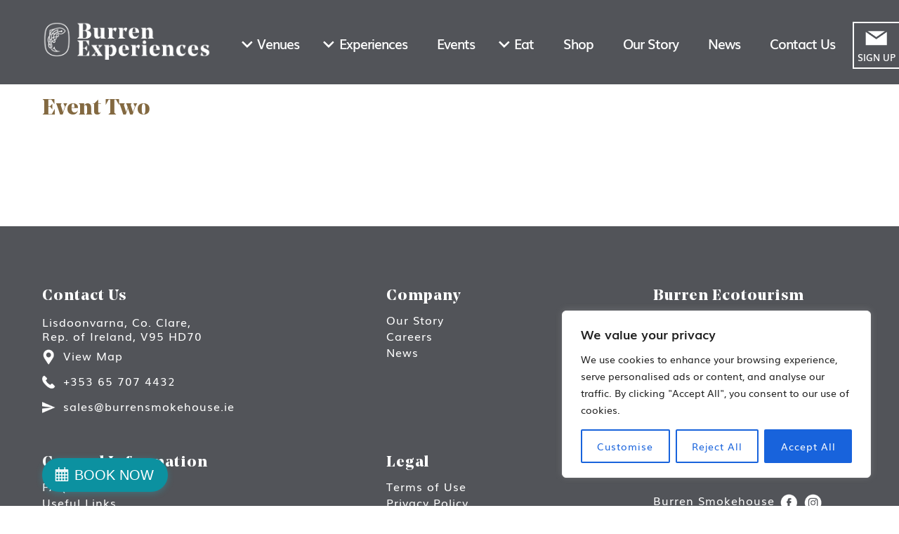

--- FILE ---
content_type: text/html; charset=UTF-8
request_url: https://www.burrenexperiences.ie/upcoming-events/event-two/
body_size: 19260
content:
<!doctype html>
<html dir="ltr" lang="en-US" prefix="og: https://ogp.me/ns#">
<head>
	<meta charset="UTF-8">
	<meta name="viewport" content="width=device-width, initial-scale=1">
	<link rel="profile" href="https://gmpg.org/xfn/11">
		<title>Event Two - Burren Experiences</title>

		<!-- All in One SEO 4.9.2 - aioseo.com -->
	<meta name="robots" content="max-image-preview:large" />
	<link rel="canonical" href="https://www.burrenexperiences.ie/upcoming-events/event-two/" />
	<meta name="generator" content="All in One SEO (AIOSEO) 4.9.2" />
		<meta property="og:locale" content="en_US" />
		<meta property="og:site_name" content="Burren Experiences - Experiences &amp; Events to visit in the Burren, Co. Clare." />
		<meta property="og:type" content="article" />
		<meta property="og:title" content="Event Two - Burren Experiences" />
		<meta property="og:url" content="https://www.burrenexperiences.ie/upcoming-events/event-two/" />
		<meta property="og:image" content="https://www.burrenexperiences.ie/wp-content/uploads/2021/06/burren-smokehouse-logo.png" />
		<meta property="og:image:secure_url" content="https://www.burrenexperiences.ie/wp-content/uploads/2021/06/burren-smokehouse-logo.png" />
		<meta property="article:published_time" content="2021-05-19T09:21:03+00:00" />
		<meta property="article:modified_time" content="2021-05-19T09:21:03+00:00" />
		<meta name="twitter:card" content="summary" />
		<meta name="twitter:title" content="Event Two - Burren Experiences" />
		<meta name="twitter:image" content="https://www.burrenexperiences.ie/wp-content/uploads/2021/06/burren-smokehouse-logo.png" />
		<script type="application/ld+json" class="aioseo-schema">
			{"@context":"https:\/\/schema.org","@graph":[{"@type":"BreadcrumbList","@id":"https:\/\/www.burrenexperiences.ie\/upcoming-events\/event-two\/#breadcrumblist","itemListElement":[{"@type":"ListItem","@id":"https:\/\/www.burrenexperiences.ie#listItem","position":1,"name":"Home","item":"https:\/\/www.burrenexperiences.ie","nextItem":{"@type":"ListItem","@id":"https:\/\/www.burrenexperiences.ie\/upcoming-events\/#listItem","name":"Upcoming Events"}},{"@type":"ListItem","@id":"https:\/\/www.burrenexperiences.ie\/upcoming-events\/#listItem","position":2,"name":"Upcoming Events","item":"https:\/\/www.burrenexperiences.ie\/upcoming-events\/","nextItem":{"@type":"ListItem","@id":"https:\/\/www.burrenexperiences.ie\/upcoming-events\/event-two\/#listItem","name":"Event Two"},"previousItem":{"@type":"ListItem","@id":"https:\/\/www.burrenexperiences.ie#listItem","name":"Home"}},{"@type":"ListItem","@id":"https:\/\/www.burrenexperiences.ie\/upcoming-events\/event-two\/#listItem","position":3,"name":"Event Two","previousItem":{"@type":"ListItem","@id":"https:\/\/www.burrenexperiences.ie\/upcoming-events\/#listItem","name":"Upcoming Events"}}]},{"@type":"Organization","@id":"https:\/\/www.burrenexperiences.ie\/#organization","name":"Burren Smokehouse","description":"Experiences & Events to visit in the Burren, Co. Clare.","url":"https:\/\/www.burrenexperiences.ie\/","logo":{"@type":"ImageObject","url":"https:\/\/www.burrenexperiences.ie\/wp-content\/uploads\/2021\/06\/burren-smokehouse-logo.png","@id":"https:\/\/www.burrenexperiences.ie\/upcoming-events\/event-two\/#organizationLogo","width":1071,"height":246},"image":{"@id":"https:\/\/www.burrenexperiences.ie\/upcoming-events\/event-two\/#organizationLogo"}},{"@type":"WebPage","@id":"https:\/\/www.burrenexperiences.ie\/upcoming-events\/event-two\/#webpage","url":"https:\/\/www.burrenexperiences.ie\/upcoming-events\/event-two\/","name":"Event Two - Burren Experiences","inLanguage":"en-US","isPartOf":{"@id":"https:\/\/www.burrenexperiences.ie\/#website"},"breadcrumb":{"@id":"https:\/\/www.burrenexperiences.ie\/upcoming-events\/event-two\/#breadcrumblist"},"datePublished":"2021-05-19T09:21:03+01:00","dateModified":"2021-05-19T09:21:03+01:00"},{"@type":"WebSite","@id":"https:\/\/www.burrenexperiences.ie\/#website","url":"https:\/\/www.burrenexperiences.ie\/","name":"Burren Experiences","description":"Experiences & Events to visit in the Burren, Co. Clare.","inLanguage":"en-US","publisher":{"@id":"https:\/\/www.burrenexperiences.ie\/#organization"}}]}
		</script>
		<!-- All in One SEO -->

<link rel='dns-prefetch' href='//fh-kit.com' />
<link rel='dns-prefetch' href='//www.googletagmanager.com' />
<link rel="alternate" type="application/rss+xml" title="Burren Experiences &raquo; Feed" href="https://www.burrenexperiences.ie/feed/" />
<link rel="alternate" type="application/rss+xml" title="Burren Experiences &raquo; Comments Feed" href="https://www.burrenexperiences.ie/comments/feed/" />
<link rel="alternate" title="oEmbed (JSON)" type="application/json+oembed" href="https://www.burrenexperiences.ie/wp-json/oembed/1.0/embed?url=https%3A%2F%2Fwww.burrenexperiences.ie%2Fupcoming-events%2Fevent-two%2F" />
<link rel="alternate" title="oEmbed (XML)" type="text/xml+oembed" href="https://www.burrenexperiences.ie/wp-json/oembed/1.0/embed?url=https%3A%2F%2Fwww.burrenexperiences.ie%2Fupcoming-events%2Fevent-two%2F&#038;format=xml" />
<style id='wp-img-auto-sizes-contain-inline-css'>
img:is([sizes=auto i],[sizes^="auto," i]){contain-intrinsic-size:3000px 1500px}
/*# sourceURL=wp-img-auto-sizes-contain-inline-css */
</style>
<style id='wp-emoji-styles-inline-css'>

	img.wp-smiley, img.emoji {
		display: inline !important;
		border: none !important;
		box-shadow: none !important;
		height: 1em !important;
		width: 1em !important;
		margin: 0 0.07em !important;
		vertical-align: -0.1em !important;
		background: none !important;
		padding: 0 !important;
	}
/*# sourceURL=wp-emoji-styles-inline-css */
</style>
<style id='wp-block-library-inline-css'>
:root{--wp-block-synced-color:#7a00df;--wp-block-synced-color--rgb:122,0,223;--wp-bound-block-color:var(--wp-block-synced-color);--wp-editor-canvas-background:#ddd;--wp-admin-theme-color:#007cba;--wp-admin-theme-color--rgb:0,124,186;--wp-admin-theme-color-darker-10:#006ba1;--wp-admin-theme-color-darker-10--rgb:0,107,160.5;--wp-admin-theme-color-darker-20:#005a87;--wp-admin-theme-color-darker-20--rgb:0,90,135;--wp-admin-border-width-focus:2px}@media (min-resolution:192dpi){:root{--wp-admin-border-width-focus:1.5px}}.wp-element-button{cursor:pointer}:root .has-very-light-gray-background-color{background-color:#eee}:root .has-very-dark-gray-background-color{background-color:#313131}:root .has-very-light-gray-color{color:#eee}:root .has-very-dark-gray-color{color:#313131}:root .has-vivid-green-cyan-to-vivid-cyan-blue-gradient-background{background:linear-gradient(135deg,#00d084,#0693e3)}:root .has-purple-crush-gradient-background{background:linear-gradient(135deg,#34e2e4,#4721fb 50%,#ab1dfe)}:root .has-hazy-dawn-gradient-background{background:linear-gradient(135deg,#faaca8,#dad0ec)}:root .has-subdued-olive-gradient-background{background:linear-gradient(135deg,#fafae1,#67a671)}:root .has-atomic-cream-gradient-background{background:linear-gradient(135deg,#fdd79a,#004a59)}:root .has-nightshade-gradient-background{background:linear-gradient(135deg,#330968,#31cdcf)}:root .has-midnight-gradient-background{background:linear-gradient(135deg,#020381,#2874fc)}:root{--wp--preset--font-size--normal:16px;--wp--preset--font-size--huge:42px}.has-regular-font-size{font-size:1em}.has-larger-font-size{font-size:2.625em}.has-normal-font-size{font-size:var(--wp--preset--font-size--normal)}.has-huge-font-size{font-size:var(--wp--preset--font-size--huge)}.has-text-align-center{text-align:center}.has-text-align-left{text-align:left}.has-text-align-right{text-align:right}.has-fit-text{white-space:nowrap!important}#end-resizable-editor-section{display:none}.aligncenter{clear:both}.items-justified-left{justify-content:flex-start}.items-justified-center{justify-content:center}.items-justified-right{justify-content:flex-end}.items-justified-space-between{justify-content:space-between}.screen-reader-text{border:0;clip-path:inset(50%);height:1px;margin:-1px;overflow:hidden;padding:0;position:absolute;width:1px;word-wrap:normal!important}.screen-reader-text:focus{background-color:#ddd;clip-path:none;color:#444;display:block;font-size:1em;height:auto;left:5px;line-height:normal;padding:15px 23px 14px;text-decoration:none;top:5px;width:auto;z-index:100000}html :where(.has-border-color){border-style:solid}html :where([style*=border-top-color]){border-top-style:solid}html :where([style*=border-right-color]){border-right-style:solid}html :where([style*=border-bottom-color]){border-bottom-style:solid}html :where([style*=border-left-color]){border-left-style:solid}html :where([style*=border-width]){border-style:solid}html :where([style*=border-top-width]){border-top-style:solid}html :where([style*=border-right-width]){border-right-style:solid}html :where([style*=border-bottom-width]){border-bottom-style:solid}html :where([style*=border-left-width]){border-left-style:solid}html :where(img[class*=wp-image-]){height:auto;max-width:100%}:where(figure){margin:0 0 1em}html :where(.is-position-sticky){--wp-admin--admin-bar--position-offset:var(--wp-admin--admin-bar--height,0px)}@media screen and (max-width:600px){html :where(.is-position-sticky){--wp-admin--admin-bar--position-offset:0px}}

/*# sourceURL=wp-block-library-inline-css */
</style><style id='wp-block-heading-inline-css'>
h1:where(.wp-block-heading).has-background,h2:where(.wp-block-heading).has-background,h3:where(.wp-block-heading).has-background,h4:where(.wp-block-heading).has-background,h5:where(.wp-block-heading).has-background,h6:where(.wp-block-heading).has-background{padding:1.25em 2.375em}h1.has-text-align-left[style*=writing-mode]:where([style*=vertical-lr]),h1.has-text-align-right[style*=writing-mode]:where([style*=vertical-rl]),h2.has-text-align-left[style*=writing-mode]:where([style*=vertical-lr]),h2.has-text-align-right[style*=writing-mode]:where([style*=vertical-rl]),h3.has-text-align-left[style*=writing-mode]:where([style*=vertical-lr]),h3.has-text-align-right[style*=writing-mode]:where([style*=vertical-rl]),h4.has-text-align-left[style*=writing-mode]:where([style*=vertical-lr]),h4.has-text-align-right[style*=writing-mode]:where([style*=vertical-rl]),h5.has-text-align-left[style*=writing-mode]:where([style*=vertical-lr]),h5.has-text-align-right[style*=writing-mode]:where([style*=vertical-rl]),h6.has-text-align-left[style*=writing-mode]:where([style*=vertical-lr]),h6.has-text-align-right[style*=writing-mode]:where([style*=vertical-rl]){rotate:180deg}
/*# sourceURL=https://www.burrenexperiences.ie/wp-includes/blocks/heading/style.min.css */
</style>
<style id='global-styles-inline-css'>
:root{--wp--preset--aspect-ratio--square: 1;--wp--preset--aspect-ratio--4-3: 4/3;--wp--preset--aspect-ratio--3-4: 3/4;--wp--preset--aspect-ratio--3-2: 3/2;--wp--preset--aspect-ratio--2-3: 2/3;--wp--preset--aspect-ratio--16-9: 16/9;--wp--preset--aspect-ratio--9-16: 9/16;--wp--preset--color--black: #000000;--wp--preset--color--cyan-bluish-gray: #abb8c3;--wp--preset--color--white: #ffffff;--wp--preset--color--pale-pink: #f78da7;--wp--preset--color--vivid-red: #cf2e2e;--wp--preset--color--luminous-vivid-orange: #ff6900;--wp--preset--color--luminous-vivid-amber: #fcb900;--wp--preset--color--light-green-cyan: #7bdcb5;--wp--preset--color--vivid-green-cyan: #00d084;--wp--preset--color--pale-cyan-blue: #8ed1fc;--wp--preset--color--vivid-cyan-blue: #0693e3;--wp--preset--color--vivid-purple: #9b51e0;--wp--preset--gradient--vivid-cyan-blue-to-vivid-purple: linear-gradient(135deg,rgb(6,147,227) 0%,rgb(155,81,224) 100%);--wp--preset--gradient--light-green-cyan-to-vivid-green-cyan: linear-gradient(135deg,rgb(122,220,180) 0%,rgb(0,208,130) 100%);--wp--preset--gradient--luminous-vivid-amber-to-luminous-vivid-orange: linear-gradient(135deg,rgb(252,185,0) 0%,rgb(255,105,0) 100%);--wp--preset--gradient--luminous-vivid-orange-to-vivid-red: linear-gradient(135deg,rgb(255,105,0) 0%,rgb(207,46,46) 100%);--wp--preset--gradient--very-light-gray-to-cyan-bluish-gray: linear-gradient(135deg,rgb(238,238,238) 0%,rgb(169,184,195) 100%);--wp--preset--gradient--cool-to-warm-spectrum: linear-gradient(135deg,rgb(74,234,220) 0%,rgb(151,120,209) 20%,rgb(207,42,186) 40%,rgb(238,44,130) 60%,rgb(251,105,98) 80%,rgb(254,248,76) 100%);--wp--preset--gradient--blush-light-purple: linear-gradient(135deg,rgb(255,206,236) 0%,rgb(152,150,240) 100%);--wp--preset--gradient--blush-bordeaux: linear-gradient(135deg,rgb(254,205,165) 0%,rgb(254,45,45) 50%,rgb(107,0,62) 100%);--wp--preset--gradient--luminous-dusk: linear-gradient(135deg,rgb(255,203,112) 0%,rgb(199,81,192) 50%,rgb(65,88,208) 100%);--wp--preset--gradient--pale-ocean: linear-gradient(135deg,rgb(255,245,203) 0%,rgb(182,227,212) 50%,rgb(51,167,181) 100%);--wp--preset--gradient--electric-grass: linear-gradient(135deg,rgb(202,248,128) 0%,rgb(113,206,126) 100%);--wp--preset--gradient--midnight: linear-gradient(135deg,rgb(2,3,129) 0%,rgb(40,116,252) 100%);--wp--preset--font-size--small: 13px;--wp--preset--font-size--medium: 20px;--wp--preset--font-size--large: 36px;--wp--preset--font-size--x-large: 42px;--wp--preset--spacing--20: 0.44rem;--wp--preset--spacing--30: 0.67rem;--wp--preset--spacing--40: 1rem;--wp--preset--spacing--50: 1.5rem;--wp--preset--spacing--60: 2.25rem;--wp--preset--spacing--70: 3.38rem;--wp--preset--spacing--80: 5.06rem;--wp--preset--shadow--natural: 6px 6px 9px rgba(0, 0, 0, 0.2);--wp--preset--shadow--deep: 12px 12px 50px rgba(0, 0, 0, 0.4);--wp--preset--shadow--sharp: 6px 6px 0px rgba(0, 0, 0, 0.2);--wp--preset--shadow--outlined: 6px 6px 0px -3px rgb(255, 255, 255), 6px 6px rgb(0, 0, 0);--wp--preset--shadow--crisp: 6px 6px 0px rgb(0, 0, 0);}:where(.is-layout-flex){gap: 0.5em;}:where(.is-layout-grid){gap: 0.5em;}body .is-layout-flex{display: flex;}.is-layout-flex{flex-wrap: wrap;align-items: center;}.is-layout-flex > :is(*, div){margin: 0;}body .is-layout-grid{display: grid;}.is-layout-grid > :is(*, div){margin: 0;}:where(.wp-block-columns.is-layout-flex){gap: 2em;}:where(.wp-block-columns.is-layout-grid){gap: 2em;}:where(.wp-block-post-template.is-layout-flex){gap: 1.25em;}:where(.wp-block-post-template.is-layout-grid){gap: 1.25em;}.has-black-color{color: var(--wp--preset--color--black) !important;}.has-cyan-bluish-gray-color{color: var(--wp--preset--color--cyan-bluish-gray) !important;}.has-white-color{color: var(--wp--preset--color--white) !important;}.has-pale-pink-color{color: var(--wp--preset--color--pale-pink) !important;}.has-vivid-red-color{color: var(--wp--preset--color--vivid-red) !important;}.has-luminous-vivid-orange-color{color: var(--wp--preset--color--luminous-vivid-orange) !important;}.has-luminous-vivid-amber-color{color: var(--wp--preset--color--luminous-vivid-amber) !important;}.has-light-green-cyan-color{color: var(--wp--preset--color--light-green-cyan) !important;}.has-vivid-green-cyan-color{color: var(--wp--preset--color--vivid-green-cyan) !important;}.has-pale-cyan-blue-color{color: var(--wp--preset--color--pale-cyan-blue) !important;}.has-vivid-cyan-blue-color{color: var(--wp--preset--color--vivid-cyan-blue) !important;}.has-vivid-purple-color{color: var(--wp--preset--color--vivid-purple) !important;}.has-black-background-color{background-color: var(--wp--preset--color--black) !important;}.has-cyan-bluish-gray-background-color{background-color: var(--wp--preset--color--cyan-bluish-gray) !important;}.has-white-background-color{background-color: var(--wp--preset--color--white) !important;}.has-pale-pink-background-color{background-color: var(--wp--preset--color--pale-pink) !important;}.has-vivid-red-background-color{background-color: var(--wp--preset--color--vivid-red) !important;}.has-luminous-vivid-orange-background-color{background-color: var(--wp--preset--color--luminous-vivid-orange) !important;}.has-luminous-vivid-amber-background-color{background-color: var(--wp--preset--color--luminous-vivid-amber) !important;}.has-light-green-cyan-background-color{background-color: var(--wp--preset--color--light-green-cyan) !important;}.has-vivid-green-cyan-background-color{background-color: var(--wp--preset--color--vivid-green-cyan) !important;}.has-pale-cyan-blue-background-color{background-color: var(--wp--preset--color--pale-cyan-blue) !important;}.has-vivid-cyan-blue-background-color{background-color: var(--wp--preset--color--vivid-cyan-blue) !important;}.has-vivid-purple-background-color{background-color: var(--wp--preset--color--vivid-purple) !important;}.has-black-border-color{border-color: var(--wp--preset--color--black) !important;}.has-cyan-bluish-gray-border-color{border-color: var(--wp--preset--color--cyan-bluish-gray) !important;}.has-white-border-color{border-color: var(--wp--preset--color--white) !important;}.has-pale-pink-border-color{border-color: var(--wp--preset--color--pale-pink) !important;}.has-vivid-red-border-color{border-color: var(--wp--preset--color--vivid-red) !important;}.has-luminous-vivid-orange-border-color{border-color: var(--wp--preset--color--luminous-vivid-orange) !important;}.has-luminous-vivid-amber-border-color{border-color: var(--wp--preset--color--luminous-vivid-amber) !important;}.has-light-green-cyan-border-color{border-color: var(--wp--preset--color--light-green-cyan) !important;}.has-vivid-green-cyan-border-color{border-color: var(--wp--preset--color--vivid-green-cyan) !important;}.has-pale-cyan-blue-border-color{border-color: var(--wp--preset--color--pale-cyan-blue) !important;}.has-vivid-cyan-blue-border-color{border-color: var(--wp--preset--color--vivid-cyan-blue) !important;}.has-vivid-purple-border-color{border-color: var(--wp--preset--color--vivid-purple) !important;}.has-vivid-cyan-blue-to-vivid-purple-gradient-background{background: var(--wp--preset--gradient--vivid-cyan-blue-to-vivid-purple) !important;}.has-light-green-cyan-to-vivid-green-cyan-gradient-background{background: var(--wp--preset--gradient--light-green-cyan-to-vivid-green-cyan) !important;}.has-luminous-vivid-amber-to-luminous-vivid-orange-gradient-background{background: var(--wp--preset--gradient--luminous-vivid-amber-to-luminous-vivid-orange) !important;}.has-luminous-vivid-orange-to-vivid-red-gradient-background{background: var(--wp--preset--gradient--luminous-vivid-orange-to-vivid-red) !important;}.has-very-light-gray-to-cyan-bluish-gray-gradient-background{background: var(--wp--preset--gradient--very-light-gray-to-cyan-bluish-gray) !important;}.has-cool-to-warm-spectrum-gradient-background{background: var(--wp--preset--gradient--cool-to-warm-spectrum) !important;}.has-blush-light-purple-gradient-background{background: var(--wp--preset--gradient--blush-light-purple) !important;}.has-blush-bordeaux-gradient-background{background: var(--wp--preset--gradient--blush-bordeaux) !important;}.has-luminous-dusk-gradient-background{background: var(--wp--preset--gradient--luminous-dusk) !important;}.has-pale-ocean-gradient-background{background: var(--wp--preset--gradient--pale-ocean) !important;}.has-electric-grass-gradient-background{background: var(--wp--preset--gradient--electric-grass) !important;}.has-midnight-gradient-background{background: var(--wp--preset--gradient--midnight) !important;}.has-small-font-size{font-size: var(--wp--preset--font-size--small) !important;}.has-medium-font-size{font-size: var(--wp--preset--font-size--medium) !important;}.has-large-font-size{font-size: var(--wp--preset--font-size--large) !important;}.has-x-large-font-size{font-size: var(--wp--preset--font-size--x-large) !important;}
/*# sourceURL=global-styles-inline-css */
</style>

<style id='classic-theme-styles-inline-css'>
/*! This file is auto-generated */
.wp-block-button__link{color:#fff;background-color:#32373c;border-radius:9999px;box-shadow:none;text-decoration:none;padding:calc(.667em + 2px) calc(1.333em + 2px);font-size:1.125em}.wp-block-file__button{background:#32373c;color:#fff;text-decoration:none}
/*# sourceURL=/wp-includes/css/classic-themes.min.css */
</style>
<link rel='stylesheet' id='contact-form-7-css' href='https://www.burrenexperiences.ie/wp-content/plugins/contact-form-7/includes/css/styles.css?ver=6.1.4' media='all' />
<link rel='stylesheet' id='nbcpf-intlTelInput-style-css' href='https://www.burrenexperiences.ie/wp-content/plugins/country-phone-field-contact-form-7/assets/css/intlTelInput.min.css?ver=6.9' media='all' />
<link rel='stylesheet' id='nbcpf-countryFlag-style-css' href='https://www.burrenexperiences.ie/wp-content/plugins/country-phone-field-contact-form-7/assets/css/countrySelect.min.css?ver=6.9' media='all' />
<link rel='stylesheet' id='ea11y-skip-link-css' href='https://www.burrenexperiences.ie/wp-content/plugins/pojo-accessibility/assets/build/skip-link.css?ver=3.9.1' media='all' />
<link rel='stylesheet' id='burren-smokehouse-style-css' href='https://www.burrenexperiences.ie/wp-content/themes/burren-smokehouse/style.css?ver=20230518' media='all' />
<link rel='stylesheet' id='burren-smokehouse-aos-css' href='https://www.burrenexperiences.ie/wp-content/themes/burren-smokehouse/js/aos.css?ver=20230518' media='all' />
<link rel='stylesheet' id='fh-buttons-css' href='https://fh-kit.com/buttons/v2/?color=1EBED0' media='all' />
<link rel='stylesheet' id='wp-block-paragraph-css' href='https://www.burrenexperiences.ie/wp-includes/blocks/paragraph/style.min.css?ver=6.9' media='all' />
<script id="cookie-law-info-js-extra">
var _ckyConfig = {"_ipData":[],"_assetsURL":"https://www.burrenexperiences.ie/wp-content/plugins/cookie-law-info/lite/frontend/images/","_publicURL":"https://www.burrenexperiences.ie","_expiry":"365","_categories":[{"name":"Necessary","slug":"necessary","isNecessary":true,"ccpaDoNotSell":true,"cookies":[],"active":true,"defaultConsent":{"gdpr":true,"ccpa":true}},{"name":"Functional","slug":"functional","isNecessary":false,"ccpaDoNotSell":true,"cookies":[],"active":true,"defaultConsent":{"gdpr":false,"ccpa":false}},{"name":"Analytics","slug":"analytics","isNecessary":false,"ccpaDoNotSell":true,"cookies":[],"active":true,"defaultConsent":{"gdpr":false,"ccpa":false}},{"name":"Performance","slug":"performance","isNecessary":false,"ccpaDoNotSell":true,"cookies":[],"active":true,"defaultConsent":{"gdpr":false,"ccpa":false}},{"name":"Advertisement","slug":"advertisement","isNecessary":false,"ccpaDoNotSell":true,"cookies":[],"active":true,"defaultConsent":{"gdpr":false,"ccpa":false}}],"_activeLaw":"gdpr","_rootDomain":"","_block":"1","_showBanner":"1","_bannerConfig":{"settings":{"type":"box","preferenceCenterType":"popup","position":"bottom-right","applicableLaw":"gdpr"},"behaviours":{"reloadBannerOnAccept":false,"loadAnalyticsByDefault":false,"animations":{"onLoad":"animate","onHide":"sticky"}},"config":{"revisitConsent":{"status":true,"tag":"revisit-consent","position":"bottom-left","meta":{"url":"#"},"styles":{"background-color":"#0056A7"},"elements":{"title":{"type":"text","tag":"revisit-consent-title","status":true,"styles":{"color":"#0056a7"}}}},"preferenceCenter":{"toggle":{"status":true,"tag":"detail-category-toggle","type":"toggle","states":{"active":{"styles":{"background-color":"#1863DC"}},"inactive":{"styles":{"background-color":"#D0D5D2"}}}}},"categoryPreview":{"status":false,"toggle":{"status":true,"tag":"detail-category-preview-toggle","type":"toggle","states":{"active":{"styles":{"background-color":"#1863DC"}},"inactive":{"styles":{"background-color":"#D0D5D2"}}}}},"videoPlaceholder":{"status":true,"styles":{"background-color":"#000000","border-color":"#000000","color":"#ffffff"}},"readMore":{"status":false,"tag":"readmore-button","type":"link","meta":{"noFollow":true,"newTab":true},"styles":{"color":"#1863DC","background-color":"transparent","border-color":"transparent"}},"showMore":{"status":true,"tag":"show-desc-button","type":"button","styles":{"color":"#1863DC"}},"showLess":{"status":true,"tag":"hide-desc-button","type":"button","styles":{"color":"#1863DC"}},"alwaysActive":{"status":true,"tag":"always-active","styles":{"color":"#008000"}},"manualLinks":{"status":true,"tag":"manual-links","type":"link","styles":{"color":"#1863DC"}},"auditTable":{"status":true},"optOption":{"status":true,"toggle":{"status":true,"tag":"optout-option-toggle","type":"toggle","states":{"active":{"styles":{"background-color":"#1863dc"}},"inactive":{"styles":{"background-color":"#FFFFFF"}}}}}}},"_version":"3.3.9.1","_logConsent":"1","_tags":[{"tag":"accept-button","styles":{"color":"#FFFFFF","background-color":"#1863DC","border-color":"#1863DC"}},{"tag":"reject-button","styles":{"color":"#1863DC","background-color":"transparent","border-color":"#1863DC"}},{"tag":"settings-button","styles":{"color":"#1863DC","background-color":"transparent","border-color":"#1863DC"}},{"tag":"readmore-button","styles":{"color":"#1863DC","background-color":"transparent","border-color":"transparent"}},{"tag":"donotsell-button","styles":{"color":"#1863DC","background-color":"transparent","border-color":"transparent"}},{"tag":"show-desc-button","styles":{"color":"#1863DC"}},{"tag":"hide-desc-button","styles":{"color":"#1863DC"}},{"tag":"cky-always-active","styles":[]},{"tag":"cky-link","styles":[]},{"tag":"accept-button","styles":{"color":"#FFFFFF","background-color":"#1863DC","border-color":"#1863DC"}},{"tag":"revisit-consent","styles":{"background-color":"#0056A7"}}],"_shortCodes":[{"key":"cky_readmore","content":"\u003Ca href=\"#\" class=\"cky-policy\" aria-label=\"Cookie Policy\" target=\"_blank\" rel=\"noopener\" data-cky-tag=\"readmore-button\"\u003ECookie Policy\u003C/a\u003E","tag":"readmore-button","status":false,"attributes":{"rel":"nofollow","target":"_blank"}},{"key":"cky_show_desc","content":"\u003Cbutton class=\"cky-show-desc-btn\" data-cky-tag=\"show-desc-button\" aria-label=\"Show more\"\u003EShow more\u003C/button\u003E","tag":"show-desc-button","status":true,"attributes":[]},{"key":"cky_hide_desc","content":"\u003Cbutton class=\"cky-show-desc-btn\" data-cky-tag=\"hide-desc-button\" aria-label=\"Show less\"\u003EShow less\u003C/button\u003E","tag":"hide-desc-button","status":true,"attributes":[]},{"key":"cky_optout_show_desc","content":"[cky_optout_show_desc]","tag":"optout-show-desc-button","status":true,"attributes":[]},{"key":"cky_optout_hide_desc","content":"[cky_optout_hide_desc]","tag":"optout-hide-desc-button","status":true,"attributes":[]},{"key":"cky_category_toggle_label","content":"[cky_{{status}}_category_label] [cky_preference_{{category_slug}}_title]","tag":"","status":true,"attributes":[]},{"key":"cky_enable_category_label","content":"Enable","tag":"","status":true,"attributes":[]},{"key":"cky_disable_category_label","content":"Disable","tag":"","status":true,"attributes":[]},{"key":"cky_video_placeholder","content":"\u003Cdiv class=\"video-placeholder-normal\" data-cky-tag=\"video-placeholder\" id=\"[UNIQUEID]\"\u003E\u003Cp class=\"video-placeholder-text-normal\" data-cky-tag=\"placeholder-title\"\u003EPlease accept cookies to access this content\u003C/p\u003E\u003C/div\u003E","tag":"","status":true,"attributes":[]},{"key":"cky_enable_optout_label","content":"Enable","tag":"","status":true,"attributes":[]},{"key":"cky_disable_optout_label","content":"Disable","tag":"","status":true,"attributes":[]},{"key":"cky_optout_toggle_label","content":"[cky_{{status}}_optout_label] [cky_optout_option_title]","tag":"","status":true,"attributes":[]},{"key":"cky_optout_option_title","content":"Do Not Sell or Share My Personal Information","tag":"","status":true,"attributes":[]},{"key":"cky_optout_close_label","content":"Close","tag":"","status":true,"attributes":[]},{"key":"cky_preference_close_label","content":"Close","tag":"","status":true,"attributes":[]}],"_rtl":"","_language":"en","_providersToBlock":[]};
var _ckyStyles = {"css":".cky-overlay{background: #000000; opacity: 0.4; position: fixed; top: 0; left: 0; width: 100%; height: 100%; z-index: 99999999;}.cky-hide{display: none;}.cky-btn-revisit-wrapper{display: flex; align-items: center; justify-content: center; background: #0056a7; width: 45px; height: 45px; border-radius: 50%; position: fixed; z-index: 999999; cursor: pointer;}.cky-revisit-bottom-left{bottom: 15px; left: 15px;}.cky-revisit-bottom-right{bottom: 15px; right: 15px;}.cky-btn-revisit-wrapper .cky-btn-revisit{display: flex; align-items: center; justify-content: center; background: none; border: none; cursor: pointer; position: relative; margin: 0; padding: 0;}.cky-btn-revisit-wrapper .cky-btn-revisit img{max-width: fit-content; margin: 0; height: 30px; width: 30px;}.cky-revisit-bottom-left:hover::before{content: attr(data-tooltip); position: absolute; background: #4e4b66; color: #ffffff; left: calc(100% + 7px); font-size: 12px; line-height: 16px; width: max-content; padding: 4px 8px; border-radius: 4px;}.cky-revisit-bottom-left:hover::after{position: absolute; content: \"\"; border: 5px solid transparent; left: calc(100% + 2px); border-left-width: 0; border-right-color: #4e4b66;}.cky-revisit-bottom-right:hover::before{content: attr(data-tooltip); position: absolute; background: #4e4b66; color: #ffffff; right: calc(100% + 7px); font-size: 12px; line-height: 16px; width: max-content; padding: 4px 8px; border-radius: 4px;}.cky-revisit-bottom-right:hover::after{position: absolute; content: \"\"; border: 5px solid transparent; right: calc(100% + 2px); border-right-width: 0; border-left-color: #4e4b66;}.cky-revisit-hide{display: none;}.cky-consent-container{position: fixed; width: 440px; box-sizing: border-box; z-index: 9999999; border-radius: 6px;}.cky-consent-container .cky-consent-bar{background: #ffffff; border: 1px solid; padding: 20px 26px; box-shadow: 0 -1px 10px 0 #acabab4d; border-radius: 6px;}.cky-box-bottom-left{bottom: 40px; left: 40px;}.cky-box-bottom-right{bottom: 40px; right: 40px;}.cky-box-top-left{top: 40px; left: 40px;}.cky-box-top-right{top: 40px; right: 40px;}.cky-custom-brand-logo-wrapper .cky-custom-brand-logo{width: 100px; height: auto; margin: 0 0 12px 0;}.cky-notice .cky-title{color: #212121; font-weight: 700; font-size: 18px; line-height: 24px; margin: 0 0 12px 0;}.cky-notice-des *,.cky-preference-content-wrapper *,.cky-accordion-header-des *,.cky-gpc-wrapper .cky-gpc-desc *{font-size: 14px;}.cky-notice-des{color: #212121; font-size: 14px; line-height: 24px; font-weight: 400;}.cky-notice-des img{height: 25px; width: 25px;}.cky-consent-bar .cky-notice-des p,.cky-gpc-wrapper .cky-gpc-desc p,.cky-preference-body-wrapper .cky-preference-content-wrapper p,.cky-accordion-header-wrapper .cky-accordion-header-des p,.cky-cookie-des-table li div:last-child p{color: inherit; margin-top: 0; overflow-wrap: break-word;}.cky-notice-des P:last-child,.cky-preference-content-wrapper p:last-child,.cky-cookie-des-table li div:last-child p:last-child,.cky-gpc-wrapper .cky-gpc-desc p:last-child{margin-bottom: 0;}.cky-notice-des a.cky-policy,.cky-notice-des button.cky-policy{font-size: 14px; color: #1863dc; white-space: nowrap; cursor: pointer; background: transparent; border: 1px solid; text-decoration: underline;}.cky-notice-des button.cky-policy{padding: 0;}.cky-notice-des a.cky-policy:focus-visible,.cky-notice-des button.cky-policy:focus-visible,.cky-preference-content-wrapper .cky-show-desc-btn:focus-visible,.cky-accordion-header .cky-accordion-btn:focus-visible,.cky-preference-header .cky-btn-close:focus-visible,.cky-switch input[type=\"checkbox\"]:focus-visible,.cky-footer-wrapper a:focus-visible,.cky-btn:focus-visible{outline: 2px solid #1863dc; outline-offset: 2px;}.cky-btn:focus:not(:focus-visible),.cky-accordion-header .cky-accordion-btn:focus:not(:focus-visible),.cky-preference-content-wrapper .cky-show-desc-btn:focus:not(:focus-visible),.cky-btn-revisit-wrapper .cky-btn-revisit:focus:not(:focus-visible),.cky-preference-header .cky-btn-close:focus:not(:focus-visible),.cky-consent-bar .cky-banner-btn-close:focus:not(:focus-visible){outline: 0;}button.cky-show-desc-btn:not(:hover):not(:active){color: #1863dc; background: transparent;}button.cky-accordion-btn:not(:hover):not(:active),button.cky-banner-btn-close:not(:hover):not(:active),button.cky-btn-revisit:not(:hover):not(:active),button.cky-btn-close:not(:hover):not(:active){background: transparent;}.cky-consent-bar button:hover,.cky-modal.cky-modal-open button:hover,.cky-consent-bar button:focus,.cky-modal.cky-modal-open button:focus{text-decoration: none;}.cky-notice-btn-wrapper{display: flex; justify-content: flex-start; align-items: center; flex-wrap: wrap; margin-top: 16px;}.cky-notice-btn-wrapper .cky-btn{text-shadow: none; box-shadow: none;}.cky-btn{flex: auto; max-width: 100%; font-size: 14px; font-family: inherit; line-height: 24px; padding: 8px; font-weight: 500; margin: 0 8px 0 0; border-radius: 2px; cursor: pointer; text-align: center; text-transform: none; min-height: 0;}.cky-btn:hover{opacity: 0.8;}.cky-btn-customize{color: #1863dc; background: transparent; border: 2px solid #1863dc;}.cky-btn-reject{color: #1863dc; background: transparent; border: 2px solid #1863dc;}.cky-btn-accept{background: #1863dc; color: #ffffff; border: 2px solid #1863dc;}.cky-btn:last-child{margin-right: 0;}@media (max-width: 576px){.cky-box-bottom-left{bottom: 0; left: 0;}.cky-box-bottom-right{bottom: 0; right: 0;}.cky-box-top-left{top: 0; left: 0;}.cky-box-top-right{top: 0; right: 0;}}@media (max-width: 440px){.cky-box-bottom-left, .cky-box-bottom-right, .cky-box-top-left, .cky-box-top-right{width: 100%; max-width: 100%;}.cky-consent-container .cky-consent-bar{padding: 20px 0;}.cky-custom-brand-logo-wrapper, .cky-notice .cky-title, .cky-notice-des, .cky-notice-btn-wrapper{padding: 0 24px;}.cky-notice-des{max-height: 40vh; overflow-y: scroll;}.cky-notice-btn-wrapper{flex-direction: column; margin-top: 0;}.cky-btn{width: 100%; margin: 10px 0 0 0;}.cky-notice-btn-wrapper .cky-btn-customize{order: 2;}.cky-notice-btn-wrapper .cky-btn-reject{order: 3;}.cky-notice-btn-wrapper .cky-btn-accept{order: 1; margin-top: 16px;}}@media (max-width: 352px){.cky-notice .cky-title{font-size: 16px;}.cky-notice-des *{font-size: 12px;}.cky-notice-des, .cky-btn{font-size: 12px;}}.cky-modal.cky-modal-open{display: flex; visibility: visible; -webkit-transform: translate(-50%, -50%); -moz-transform: translate(-50%, -50%); -ms-transform: translate(-50%, -50%); -o-transform: translate(-50%, -50%); transform: translate(-50%, -50%); top: 50%; left: 50%; transition: all 1s ease;}.cky-modal{box-shadow: 0 32px 68px rgba(0, 0, 0, 0.3); margin: 0 auto; position: fixed; max-width: 100%; background: #ffffff; top: 50%; box-sizing: border-box; border-radius: 6px; z-index: 999999999; color: #212121; -webkit-transform: translate(-50%, 100%); -moz-transform: translate(-50%, 100%); -ms-transform: translate(-50%, 100%); -o-transform: translate(-50%, 100%); transform: translate(-50%, 100%); visibility: hidden; transition: all 0s ease;}.cky-preference-center{max-height: 79vh; overflow: hidden; width: 845px; overflow: hidden; flex: 1 1 0; display: flex; flex-direction: column; border-radius: 6px;}.cky-preference-header{display: flex; align-items: center; justify-content: space-between; padding: 22px 24px; border-bottom: 1px solid;}.cky-preference-header .cky-preference-title{font-size: 18px; font-weight: 700; line-height: 24px;}.cky-preference-header .cky-btn-close{margin: 0; cursor: pointer; vertical-align: middle; padding: 0; background: none; border: none; width: auto; height: auto; min-height: 0; line-height: 0; text-shadow: none; box-shadow: none;}.cky-preference-header .cky-btn-close img{margin: 0; height: 10px; width: 10px;}.cky-preference-body-wrapper{padding: 0 24px; flex: 1; overflow: auto; box-sizing: border-box;}.cky-preference-content-wrapper,.cky-gpc-wrapper .cky-gpc-desc{font-size: 14px; line-height: 24px; font-weight: 400; padding: 12px 0;}.cky-preference-content-wrapper{border-bottom: 1px solid;}.cky-preference-content-wrapper img{height: 25px; width: 25px;}.cky-preference-content-wrapper .cky-show-desc-btn{font-size: 14px; font-family: inherit; color: #1863dc; text-decoration: none; line-height: 24px; padding: 0; margin: 0; white-space: nowrap; cursor: pointer; background: transparent; border-color: transparent; text-transform: none; min-height: 0; text-shadow: none; box-shadow: none;}.cky-accordion-wrapper{margin-bottom: 10px;}.cky-accordion{border-bottom: 1px solid;}.cky-accordion:last-child{border-bottom: none;}.cky-accordion .cky-accordion-item{display: flex; margin-top: 10px;}.cky-accordion .cky-accordion-body{display: none;}.cky-accordion.cky-accordion-active .cky-accordion-body{display: block; padding: 0 22px; margin-bottom: 16px;}.cky-accordion-header-wrapper{cursor: pointer; width: 100%;}.cky-accordion-item .cky-accordion-header{display: flex; justify-content: space-between; align-items: center;}.cky-accordion-header .cky-accordion-btn{font-size: 16px; font-family: inherit; color: #212121; line-height: 24px; background: none; border: none; font-weight: 700; padding: 0; margin: 0; cursor: pointer; text-transform: none; min-height: 0; text-shadow: none; box-shadow: none;}.cky-accordion-header .cky-always-active{color: #008000; font-weight: 600; line-height: 24px; font-size: 14px;}.cky-accordion-header-des{font-size: 14px; line-height: 24px; margin: 10px 0 16px 0;}.cky-accordion-chevron{margin-right: 22px; position: relative; cursor: pointer;}.cky-accordion-chevron-hide{display: none;}.cky-accordion .cky-accordion-chevron i::before{content: \"\"; position: absolute; border-right: 1.4px solid; border-bottom: 1.4px solid; border-color: inherit; height: 6px; width: 6px; -webkit-transform: rotate(-45deg); -moz-transform: rotate(-45deg); -ms-transform: rotate(-45deg); -o-transform: rotate(-45deg); transform: rotate(-45deg); transition: all 0.2s ease-in-out; top: 8px;}.cky-accordion.cky-accordion-active .cky-accordion-chevron i::before{-webkit-transform: rotate(45deg); -moz-transform: rotate(45deg); -ms-transform: rotate(45deg); -o-transform: rotate(45deg); transform: rotate(45deg);}.cky-audit-table{background: #f4f4f4; border-radius: 6px;}.cky-audit-table .cky-empty-cookies-text{color: inherit; font-size: 12px; line-height: 24px; margin: 0; padding: 10px;}.cky-audit-table .cky-cookie-des-table{font-size: 12px; line-height: 24px; font-weight: normal; padding: 15px 10px; border-bottom: 1px solid; border-bottom-color: inherit; margin: 0;}.cky-audit-table .cky-cookie-des-table:last-child{border-bottom: none;}.cky-audit-table .cky-cookie-des-table li{list-style-type: none; display: flex; padding: 3px 0;}.cky-audit-table .cky-cookie-des-table li:first-child{padding-top: 0;}.cky-cookie-des-table li div:first-child{width: 100px; font-weight: 600; word-break: break-word; word-wrap: break-word;}.cky-cookie-des-table li div:last-child{flex: 1; word-break: break-word; word-wrap: break-word; margin-left: 8px;}.cky-footer-shadow{display: block; width: 100%; height: 40px; background: linear-gradient(180deg, rgba(255, 255, 255, 0) 0%, #ffffff 100%); position: absolute; bottom: calc(100% - 1px);}.cky-footer-wrapper{position: relative;}.cky-prefrence-btn-wrapper{display: flex; flex-wrap: wrap; align-items: center; justify-content: center; padding: 22px 24px; border-top: 1px solid;}.cky-prefrence-btn-wrapper .cky-btn{flex: auto; max-width: 100%; text-shadow: none; box-shadow: none;}.cky-btn-preferences{color: #1863dc; background: transparent; border: 2px solid #1863dc;}.cky-preference-header,.cky-preference-body-wrapper,.cky-preference-content-wrapper,.cky-accordion-wrapper,.cky-accordion,.cky-accordion-wrapper,.cky-footer-wrapper,.cky-prefrence-btn-wrapper{border-color: inherit;}@media (max-width: 845px){.cky-modal{max-width: calc(100% - 16px);}}@media (max-width: 576px){.cky-modal{max-width: 100%;}.cky-preference-center{max-height: 100vh;}.cky-prefrence-btn-wrapper{flex-direction: column;}.cky-accordion.cky-accordion-active .cky-accordion-body{padding-right: 0;}.cky-prefrence-btn-wrapper .cky-btn{width: 100%; margin: 10px 0 0 0;}.cky-prefrence-btn-wrapper .cky-btn-reject{order: 3;}.cky-prefrence-btn-wrapper .cky-btn-accept{order: 1; margin-top: 0;}.cky-prefrence-btn-wrapper .cky-btn-preferences{order: 2;}}@media (max-width: 425px){.cky-accordion-chevron{margin-right: 15px;}.cky-notice-btn-wrapper{margin-top: 0;}.cky-accordion.cky-accordion-active .cky-accordion-body{padding: 0 15px;}}@media (max-width: 352px){.cky-preference-header .cky-preference-title{font-size: 16px;}.cky-preference-header{padding: 16px 24px;}.cky-preference-content-wrapper *, .cky-accordion-header-des *{font-size: 12px;}.cky-preference-content-wrapper, .cky-preference-content-wrapper .cky-show-more, .cky-accordion-header .cky-always-active, .cky-accordion-header-des, .cky-preference-content-wrapper .cky-show-desc-btn, .cky-notice-des a.cky-policy{font-size: 12px;}.cky-accordion-header .cky-accordion-btn{font-size: 14px;}}.cky-switch{display: flex;}.cky-switch input[type=\"checkbox\"]{position: relative; width: 44px; height: 24px; margin: 0; background: #d0d5d2; -webkit-appearance: none; border-radius: 50px; cursor: pointer; outline: 0; border: none; top: 0;}.cky-switch input[type=\"checkbox\"]:checked{background: #1863dc;}.cky-switch input[type=\"checkbox\"]:before{position: absolute; content: \"\"; height: 20px; width: 20px; left: 2px; bottom: 2px; border-radius: 50%; background-color: white; -webkit-transition: 0.4s; transition: 0.4s; margin: 0;}.cky-switch input[type=\"checkbox\"]:after{display: none;}.cky-switch input[type=\"checkbox\"]:checked:before{-webkit-transform: translateX(20px); -ms-transform: translateX(20px); transform: translateX(20px);}@media (max-width: 425px){.cky-switch input[type=\"checkbox\"]{width: 38px; height: 21px;}.cky-switch input[type=\"checkbox\"]:before{height: 17px; width: 17px;}.cky-switch input[type=\"checkbox\"]:checked:before{-webkit-transform: translateX(17px); -ms-transform: translateX(17px); transform: translateX(17px);}}.cky-consent-bar .cky-banner-btn-close{position: absolute; right: 9px; top: 5px; background: none; border: none; cursor: pointer; padding: 0; margin: 0; min-height: 0; line-height: 0; height: auto; width: auto; text-shadow: none; box-shadow: none;}.cky-consent-bar .cky-banner-btn-close img{height: 9px; width: 9px; margin: 0;}.cky-notice-group{font-size: 14px; line-height: 24px; font-weight: 400; color: #212121;}.cky-notice-btn-wrapper .cky-btn-do-not-sell{font-size: 14px; line-height: 24px; padding: 6px 0; margin: 0; font-weight: 500; background: none; border-radius: 2px; border: none; cursor: pointer; text-align: left; color: #1863dc; background: transparent; border-color: transparent; box-shadow: none; text-shadow: none;}.cky-consent-bar .cky-banner-btn-close:focus-visible,.cky-notice-btn-wrapper .cky-btn-do-not-sell:focus-visible,.cky-opt-out-btn-wrapper .cky-btn:focus-visible,.cky-opt-out-checkbox-wrapper input[type=\"checkbox\"].cky-opt-out-checkbox:focus-visible{outline: 2px solid #1863dc; outline-offset: 2px;}@media (max-width: 440px){.cky-consent-container{width: 100%;}}@media (max-width: 352px){.cky-notice-des a.cky-policy, .cky-notice-btn-wrapper .cky-btn-do-not-sell{font-size: 12px;}}.cky-opt-out-wrapper{padding: 12px 0;}.cky-opt-out-wrapper .cky-opt-out-checkbox-wrapper{display: flex; align-items: center;}.cky-opt-out-checkbox-wrapper .cky-opt-out-checkbox-label{font-size: 16px; font-weight: 700; line-height: 24px; margin: 0 0 0 12px; cursor: pointer;}.cky-opt-out-checkbox-wrapper input[type=\"checkbox\"].cky-opt-out-checkbox{background-color: #ffffff; border: 1px solid black; width: 20px; height: 18.5px; margin: 0; -webkit-appearance: none; position: relative; display: flex; align-items: center; justify-content: center; border-radius: 2px; cursor: pointer;}.cky-opt-out-checkbox-wrapper input[type=\"checkbox\"].cky-opt-out-checkbox:checked{background-color: #1863dc; border: none;}.cky-opt-out-checkbox-wrapper input[type=\"checkbox\"].cky-opt-out-checkbox:checked::after{left: 6px; bottom: 4px; width: 7px; height: 13px; border: solid #ffffff; border-width: 0 3px 3px 0; border-radius: 2px; -webkit-transform: rotate(45deg); -ms-transform: rotate(45deg); transform: rotate(45deg); content: \"\"; position: absolute; box-sizing: border-box;}.cky-opt-out-checkbox-wrapper.cky-disabled .cky-opt-out-checkbox-label,.cky-opt-out-checkbox-wrapper.cky-disabled input[type=\"checkbox\"].cky-opt-out-checkbox{cursor: no-drop;}.cky-gpc-wrapper{margin: 0 0 0 32px;}.cky-footer-wrapper .cky-opt-out-btn-wrapper{display: flex; flex-wrap: wrap; align-items: center; justify-content: center; padding: 22px 24px;}.cky-opt-out-btn-wrapper .cky-btn{flex: auto; max-width: 100%; text-shadow: none; box-shadow: none;}.cky-opt-out-btn-wrapper .cky-btn-cancel{border: 1px solid #dedfe0; background: transparent; color: #858585;}.cky-opt-out-btn-wrapper .cky-btn-confirm{background: #1863dc; color: #ffffff; border: 1px solid #1863dc;}@media (max-width: 352px){.cky-opt-out-checkbox-wrapper .cky-opt-out-checkbox-label{font-size: 14px;}.cky-gpc-wrapper .cky-gpc-desc, .cky-gpc-wrapper .cky-gpc-desc *{font-size: 12px;}.cky-opt-out-checkbox-wrapper input[type=\"checkbox\"].cky-opt-out-checkbox{width: 16px; height: 16px;}.cky-opt-out-checkbox-wrapper input[type=\"checkbox\"].cky-opt-out-checkbox:checked::after{left: 5px; bottom: 4px; width: 3px; height: 9px;}.cky-gpc-wrapper{margin: 0 0 0 28px;}}.video-placeholder-youtube{background-size: 100% 100%; background-position: center; background-repeat: no-repeat; background-color: #b2b0b059; position: relative; display: flex; align-items: center; justify-content: center; max-width: 100%;}.video-placeholder-text-youtube{text-align: center; align-items: center; padding: 10px 16px; background-color: #000000cc; color: #ffffff; border: 1px solid; border-radius: 2px; cursor: pointer;}.video-placeholder-normal{background-image: url(\"/wp-content/plugins/cookie-law-info/lite/frontend/images/placeholder.svg\"); background-size: 80px; background-position: center; background-repeat: no-repeat; background-color: #b2b0b059; position: relative; display: flex; align-items: flex-end; justify-content: center; max-width: 100%;}.video-placeholder-text-normal{align-items: center; padding: 10px 16px; text-align: center; border: 1px solid; border-radius: 2px; cursor: pointer;}.cky-rtl{direction: rtl; text-align: right;}.cky-rtl .cky-banner-btn-close{left: 9px; right: auto;}.cky-rtl .cky-notice-btn-wrapper .cky-btn:last-child{margin-right: 8px;}.cky-rtl .cky-notice-btn-wrapper .cky-btn:first-child{margin-right: 0;}.cky-rtl .cky-notice-btn-wrapper{margin-left: 0; margin-right: 15px;}.cky-rtl .cky-prefrence-btn-wrapper .cky-btn{margin-right: 8px;}.cky-rtl .cky-prefrence-btn-wrapper .cky-btn:first-child{margin-right: 0;}.cky-rtl .cky-accordion .cky-accordion-chevron i::before{border: none; border-left: 1.4px solid; border-top: 1.4px solid; left: 12px;}.cky-rtl .cky-accordion.cky-accordion-active .cky-accordion-chevron i::before{-webkit-transform: rotate(-135deg); -moz-transform: rotate(-135deg); -ms-transform: rotate(-135deg); -o-transform: rotate(-135deg); transform: rotate(-135deg);}@media (max-width: 768px){.cky-rtl .cky-notice-btn-wrapper{margin-right: 0;}}@media (max-width: 576px){.cky-rtl .cky-notice-btn-wrapper .cky-btn:last-child{margin-right: 0;}.cky-rtl .cky-prefrence-btn-wrapper .cky-btn{margin-right: 0;}.cky-rtl .cky-accordion.cky-accordion-active .cky-accordion-body{padding: 0 22px 0 0;}}@media (max-width: 425px){.cky-rtl .cky-accordion.cky-accordion-active .cky-accordion-body{padding: 0 15px 0 0;}}.cky-rtl .cky-opt-out-btn-wrapper .cky-btn{margin-right: 12px;}.cky-rtl .cky-opt-out-btn-wrapper .cky-btn:first-child{margin-right: 0;}.cky-rtl .cky-opt-out-checkbox-wrapper .cky-opt-out-checkbox-label{margin: 0 12px 0 0;}"};
//# sourceURL=cookie-law-info-js-extra
</script>
<script src="https://www.burrenexperiences.ie/wp-content/plugins/cookie-law-info/lite/frontend/js/script.min.js?ver=3.3.9.1" id="cookie-law-info-js"></script>
<script src="https://www.burrenexperiences.ie/wp-includes/js/jquery/jquery.min.js?ver=3.7.1" id="jquery-core-js"></script>
<script src="https://www.burrenexperiences.ie/wp-includes/js/jquery/jquery-migrate.min.js?ver=3.4.1" id="jquery-migrate-js"></script>
<link rel="https://api.w.org/" href="https://www.burrenexperiences.ie/wp-json/" /><link rel="alternate" title="JSON" type="application/json" href="https://www.burrenexperiences.ie/wp-json/wp/v2/pages/50" /><link rel="EditURI" type="application/rsd+xml" title="RSD" href="https://www.burrenexperiences.ie/xmlrpc.php?rsd" />
<meta name="generator" content="WordPress 6.9" />
<link rel='shortlink' href='https://www.burrenexperiences.ie/?p=50' />
<style id="cky-style-inline">[data-cky-tag]{visibility:hidden;}</style><!-- start Simple Custom CSS and JS -->
<style>
body.home .hero-content-wrapper .header-overlay, body.page-template-page-venue .hero-content-wrapper .header-overlay
{
	background-image: linear-gradient(180deg, rgba(0, 0, 0, 1) 0%, rgba(0, 0, 0, 0.3) 50%, rgba(0, 0, 0, 0) 100%), url(img/home/Header-shadow-overlay.png);
}</style>
<!-- end Simple Custom CSS and JS -->
<!-- start Simple Custom CSS and JS -->
<style>
/* Add your CSS code here.

For example:
.example {
    color: red;
}

For brushing up on your CSS knowledge, check out http://www.w3schools.com/css/css_syntax.asp

End of comment */ 
.skip-link {
  position: absolute;
  left: -10000px;
  top: auto;
  width: 1px;
  height: 1px;
  overflow: hidden;
}
.skip-link:focus {
position: relative;
    width: 200px;
    height: 30px;
    color: #000;
    display: block;
    text-decoration: none;
    left: 50px;
    text-align: center;
    top: 10px;
    line-height: 30px;
	padding:0;
}
.fh-button-true-flat-color, .fh-button-true-flat-color:hover, .fh-button-true-flat-color:active {
  background-color:#006570 !important;
  color: #fff !important;
}
a:focus {
  outline: 2px solid #72e5f3;
}
.btn, button, input[type="submit"], .wp-block-button__link
{
	background-color:#0c91a0;
}
.fh-button-true-flat-color {
    background-color: #0c91a0 !important;
    color: #fff !important;
}
body.home .shop-section .odd .right h3, body.home .shop-section .even .left h3, body.page-template-page-venue .shop-section .odd .right h3, body.page-template-page-venue .shop-section .even .left h3, h1.entry-title, .shop-cards-section .shop-card h3
{
	color:#836941;
}
a {color:#836941;}
/* Home CSS */

.experiences-slider .card h4
{
	margin-top:0px;
}
.experiences-slider .card .texts
{
	top:54%;
	background:rgba(0,0,0,0.1);
}
.experiences-slider .card .book-now
{
	background:rgba(0,0,0,0.5);
	color:#0c91a0;
}
#masthead
{
	background:rgba(0,0,0,0.1);
}
.mailing-list-section
{
	
	background: linear-gradient(rgba(0, 0, 0, 0.5), rgba(0, 0, 0, 0.5)), url(https://sbcodelab.com/smokehouse/wp-content/uploads/2025/05/mailing-list-bg.jpg);
	background-size:cover;
	background-repeat:no-repeat;
}
.small {
    font-size: 100%;
}
.wpcf7-form .left-input
{
	width:47.5%;
	float:left;

}
.wpcf7-form .right-input span
{
	padding-left:6%;
}
#wpcf7-f114-o1 p
{
	text-align:left;
	display:block;
	margin-bottom:20px;
	margin-top:0;
	padding: 0 0 0 10px;
}
.mailing-list-section select, .mailing-list-section .your-country, #mailing-list-modal select, #mailing-list-modal .your-country
 {
    margin-top:0px;
}
fieldset
{
	border:0;
}
body.page-id-34 .side-block .row, .wave5element p
{
	text-align:left;
}
body.page-template-page-venue.page-burren-smokehouse .second-section {
    background:linear-gradient(rgba(0, 0, 0, 0.5), rgba(0, 0, 0, 0.5)), url(https://sbcodelab.com/smokehouse/wp-content/uploads/2025/05/Burren-Smokehouse-highlight-bg.jpg);
    background-position: center top;
	background-size:cover;
	background-repeat:no-repeat;
}
body.page-template-page-venue.page-burren-storehouse .second-section {
    background:linear-gradient(rgba(0, 0, 0, 0.5), rgba(0, 0, 0, 0.5)), url(https://sbcodelab.com/smokehouse/wp-content/uploads/2025/05/burren-storehouse-highlight.jpg);
    background-position: center;
	background-size:cover;
	background-repeat:no-repeat;
}
.site-main, .site-main p {
  text-align: left;
}
.hp-site-main
{
	background-image: linear-gradient(180deg,rgba(0, 0, 0, 1) 0%, rgba(0, 0, 0, 0.5) 50%, rgba(0, 0, 0, 0) 100%);
}
#wpcf7-f114-o1 p {
  text-align: left;
  line-height:42px;		
}
.experiences-slider .card::after {
  border-radius: 20px;
  content: "";
  position: absolute;
  background: linear-gradient(0deg, rgba(0, 0, 0, 1) 0%, rgba(0, 0, 0, 0.35) 80%, rgba(0, 0, 0, 0) 100%);
  width: 100%;
  height: 100%;
  top: 0;
  left: 0;
  z-index: 0;
}
@media screen and (max-width: 640px) {
    #wpcf7-f114-o1 p
	{
		display:grid;
	}
	.mailing-list-section input[type="text"], .mailing-list-section input[type="email"], .mailing-list-section select, .mailing-list-section .gdpr-acceptance, .mailing-list-section .list-acceptance, .mailing-list-section .your-country, .mailing-list-section .wpcf7-form-control-wrap.your-language, #mailing-list-modal input[type="text"], #mailing-list-modal input[type="email"], #mailing-list-modal select, #mailing-list-modal .gdpr-acceptance, #mailing-list-modal .list-acceptance, #mailing-list-modal .your-country, #mailing-list-modal .wpcf7-form-control-wrap.your-language
	{
		width:100%;
	}
.wpcf7-form .left-input
{
	width:100%;
	float:none;
}	
.wpcf7-form .right-input span
{
	padding-left:0;
}
.country
	{
		line-height:60px;
	}
}
@media screen and (max-width: 500px) {
    #wpcf7-f114-o1 p
	{
		display:grid;
	}
}</style>
<!-- end Simple Custom CSS and JS -->
<meta name="generator" content="Site Kit by Google 1.168.0" /><!-- Google Tag Manager -->
<script>(function(w,d,s,l,i){w[l]=w[l]||[];w[l].push({'gtm.start':
new Date().getTime(),event:'gtm.js'});var f=d.getElementsByTagName(s)[0],
j=d.createElement(s),dl=l!='dataLayer'?'&l='+l:'';j.async=true;j.src=
'https://www.googletagmanager.com/gtm.js?id='+i+dl;f.parentNode.insertBefore(j,f);
})(window,document,'script','dataLayer','GTM-N2KZDJB');</script>
<!-- End Google Tag Manager --><link rel="icon" href="https://www.burrenexperiences.ie/wp-content/uploads/2021/08/favicon.png" sizes="32x32" />
<link rel="icon" href="https://www.burrenexperiences.ie/wp-content/uploads/2021/08/favicon.png" sizes="192x192" />
<link rel="apple-touch-icon" href="https://www.burrenexperiences.ie/wp-content/uploads/2021/08/favicon.png" />
<meta name="msapplication-TileImage" content="https://www.burrenexperiences.ie/wp-content/uploads/2021/08/favicon.png" />
		<style id="wp-custom-css">
			input[type=text], input[type=email], input[type=tel], select, textarea {
	color: #333 !important;
}

#blog-posts-list .post img{
	    width: 100%;
    height: 100%;
    object-fit: cover;
}

#site-navigation a {
    padding-right: 1.1em;
}

/* body.experiences-meet-the-maker-vip-experience .site-main .book-now-btn{
	display: none;
} */


.cky-notice-btn-wrapper .cky-btn {
	width: auto;
}

html body.experiences-template-default.single.single-experiences.postid-350.wp-custom-logo.experiences-whiskey-tasting.scrolled div#page.site main#primary.site-main article#post-350.post-350.experiences.type-experiences.status-publish.hentry.tag-burren-storehouse-cards.tag-home-page-cards.tag-the-roadside-tavern-cards div.entry-content div.content div.left.default-h-padding-right a.btn.book-now-btn {
	display: none !important;
}		</style>
		</head>

<body class="wp-singular page-template-default page page-id-50 page-child parent-pageid-13 wp-custom-logo wp-theme-burren-smokehouse ally-default page-event-two">
<!-- Google Tag Manager (noscript) -->
<noscript><iframe src="https://www.googletagmanager.com/ns.html?id=GTM-N2KZDJB"
height="0" width="0" style="display:none;visibility:hidden"></iframe></noscript>
<!-- End Google Tag Manager (noscript) -->
		<script>
			const onSkipLinkClick = () => {
				const htmlElement = document.querySelector('html');

				htmlElement.style['scroll-behavior'] = 'smooth';

				setTimeout( () => htmlElement.style['scroll-behavior'] = null, 1000 );
			}
			document.addEventListener("DOMContentLoaded", () => {
				if (!document.querySelector('#content')) {
					document.querySelector('.ea11y-skip-to-content-link').remove();
				}
			});
		</script>
		<nav aria-label="Skip to content navigation">
			<a class="ea11y-skip-to-content-link"
				href="#content"
				tabindex="1"
				onclick="onSkipLinkClick()"
			>
				Skip to content
				<svg width="24" height="24" viewBox="0 0 24 24" fill="none" role="presentation">
					<path d="M18 6V12C18 12.7956 17.6839 13.5587 17.1213 14.1213C16.5587 14.6839 15.7956 15 15 15H5M5 15L9 11M5 15L9 19"
								stroke="black"
								stroke-width="1.5"
								stroke-linecap="round"
								stroke-linejoin="round"
					/>
				</svg>
			</a>
			<div class="ea11y-skip-to-content-backdrop"></div>
		</nav>

		<div id="page" class="site">
	<a class="skip-link screen-reader-text" href="#primary">Skip to content</a>

	<header id="masthead" class="site-header">
		<div class="bg-image"></div>
		<div class="main-nav-wrapper">
			<div class="content-wide">
				<div class="site-branding">
					<a href="https://www.burrenexperiences.ie/" class="custom-logo-link" rel="home"><img width="1071" height="246" src="https://www.burrenexperiences.ie/wp-content/uploads/2021/06/burren-smokehouse-logo.png" class="custom-logo" alt="Burren Experiences" decoding="async" fetchpriority="high" srcset="https://www.burrenexperiences.ie/wp-content/uploads/2021/06/burren-smokehouse-logo.png 1071w, https://www.burrenexperiences.ie/wp-content/uploads/2021/06/burren-smokehouse-logo-300x69.png 300w, https://www.burrenexperiences.ie/wp-content/uploads/2021/06/burren-smokehouse-logo-1024x235.png 1024w, https://www.burrenexperiences.ie/wp-content/uploads/2021/06/burren-smokehouse-logo-768x176.png 768w" sizes="(max-width: 1071px) 100vw, 1071px" /></a>						<p class="site-title"><a href="https://www.burrenexperiences.ie/" rel="home">Burren Experiences</a></p>
												<p class="site-description">Experiences &amp; Events to visit in the Burren, Co. Clare.</p>
									</div><!-- .site-branding -->

				<nav id="site-navigation" class="main-navigation">
					<button class="menu-toggle" aria-controls="primary-menu" aria-expanded="false">
						<span class="label">Primary Menu</span>
						<div class="hamburger-bar" id="bar-1"></div> <!-- #bar-1 .hamburger-bar -->
						<div class="hamburger-bar" id="bar-2"></div> <!-- #bar-2 .hamburger-bar -->
						<div class="hamburger-bar" id="bar-3"></div> <!-- #bar-3 .hamburger-bar -->
					</button>
					<div class="menu-main-menu-container"><ul id="primary-menu" class="menu"><li id="menu-item-466" class="menu-item menu-item-type-custom menu-item-object-custom menu-item-has-children level-0 menu-item-466"><a href="#">Venues</a>
<ul class="sub-menu">
	<li id="menu-item-56" class="menu-item menu-item-type-post_type menu-item-object-page level-1 menu-item-56"><a href="https://www.burrenexperiences.ie/burren-smokehouse/">Burren Smokehouse</a></li>
	<li id="menu-item-560" class="menu-item menu-item-type-post_type menu-item-object-page level-1 menu-item-560"><a href="https://www.burrenexperiences.ie/burren-storehouse/">Burren Storehouse</a></li>
	<li id="menu-item-57" class="menu-item menu-item-type-post_type menu-item-object-page level-1 menu-item-57"><a href="https://www.burrenexperiences.ie/taste-the-atlantic/">Taste The Atlantic</a></li>
	<li id="menu-item-58" class="menu-item menu-item-type-post_type menu-item-object-page level-1 menu-item-58"><a href="https://www.burrenexperiences.ie/the-roadside-tavern/">The Roadside Tavern</a></li>
	<li id="menu-item-125" class="menu-item menu-item-type-post_type menu-item-object-page level-1 menu-item-125"><a href="https://www.burrenexperiences.ie/burren-brewery/">Burren Brewery</a></li>
</ul>
</li>
<li id="menu-item-25" class="megamenu menu-item menu-item-type-post_type menu-item-object-page menu-item-has-children level-0 menu-item-25"><a href="https://www.burrenexperiences.ie/experiences/">Experiences</a>
<ul class="sub-menu">
	<li id="menu-item-126" class="icon icon-fish menu-item menu-item-type-custom menu-item-object-custom menu-item-has-children level-1 menu-item-126"><a href="#">Burren Smokehouse</a>
	<ul class="sub-menu">
		<li id="menu-item-5336" class="menu-item menu-item-type-post_type menu-item-object-experiences level-2 menu-item-5336"><a href="https://www.burrenexperiences.ie/experiences/taste-the-atlantic/">Taste the Atlantic – The Salmon Experience</a></li>
		<li id="menu-item-297" class="menu-item menu-item-type-post_type menu-item-object-experiences level-2 menu-item-297"><a href="https://www.burrenexperiences.ie/experiences/meet-the-maker-vip-experience/">Meet the Maker – VIP Experience</a></li>
	</ul>
</li>
	<li id="menu-item-127" class="icon icon-beer menu-item menu-item-type-custom menu-item-object-custom menu-item-has-children level-1 menu-item-127"><a href="#">Burren Brewery</a>
	<ul class="sub-menu">
		<li id="menu-item-322" class="menu-item menu-item-type-post_type menu-item-object-experiences level-2 menu-item-322"><a href="https://www.burrenexperiences.ie/experiences/craft-beer-tasting/">Craft Beer Tasting</a></li>
		<li id="menu-item-420" class="menu-item menu-item-type-post_type menu-item-object-experiences level-2 menu-item-420"><a href="https://www.burrenexperiences.ie/experiences/brewery-tour/">Brewery Tour</a></li>
		<li id="menu-item-423" class="menu-item menu-item-type-post_type menu-item-object-experiences level-2 menu-item-423"><a href="https://www.burrenexperiences.ie/experiences/whiskey-tasting/">Whiskey Tasting</a></li>
	</ul>
</li>
	<li id="menu-item-128" class="icon icon-fish2 menu-item menu-item-type-custom menu-item-object-custom menu-item-has-children level-1 menu-item-128"><a href="#">Irish Salmon Experience</a>
	<ul class="sub-menu">
		<li id="menu-item-138" class="menu-item menu-item-type-post_type menu-item-object-experiences level-2 menu-item-138"><a href="https://www.burrenexperiences.ie/experiences/taste-the-atlantic/">Taste the Atlantic – The Salmon Experience</a></li>
	</ul>
</li>
	<li id="menu-item-129" class="icon icon-eat menu-item menu-item-type-custom menu-item-object-custom menu-item-has-children level-1 menu-item-129"><a href="#">Eat</a>
	<ul class="sub-menu">
		<li id="menu-item-570" class="menu-item menu-item-type-post_type menu-item-object-experiences level-2 menu-item-570"><a href="https://www.burrenexperiences.ie/experiences/burren-picnic/">Burren Picnic</a></li>
		<li id="menu-item-4507" class="menu-item menu-item-type-post_type menu-item-object-page level-2 menu-item-4507"><a href="https://www.burrenexperiences.ie/roadside-tavern-eat/">Roadside Tavern</a></li>
	</ul>
</li>
	<li id="menu-item-130" class="icon icon-story menu-item menu-item-type-custom menu-item-object-custom menu-item-has-children level-1 menu-item-130"><a href="#">Storytelling</a>
	<ul class="sub-menu">
		<li id="menu-item-409" class="menu-item menu-item-type-post_type menu-item-object-experiences level-2 menu-item-409"><a href="https://www.burrenexperiences.ie/experiences/storytelling-tolkien-in-the-burren/">Storytelling with Peter Curtin</a></li>
	</ul>
</li>
</ul>
</li>
<li id="menu-item-1600" class="menu-item menu-item-type-custom menu-item-object-custom level-0 menu-item-1600"><a href="/upcoming-events/">Events</a></li>
<li id="menu-item-679" class="menu-item menu-item-type-custom menu-item-object-custom menu-item-has-children level-0 menu-item-679"><a href="#">Eat</a>
<ul class="sub-menu">
	<li id="menu-item-505" class="menu-item menu-item-type-post_type menu-item-object-page level-1 menu-item-505"><a href="https://www.burrenexperiences.ie/picnics-eat/">Picnics</a></li>
	<li id="menu-item-2268" class="menu-item menu-item-type-post_type menu-item-object-page level-1 menu-item-2268"><a href="https://www.burrenexperiences.ie/roadside-tavern-eat/">Roadside Tavern</a></li>
</ul>
</li>
<li id="menu-item-919" class="menu-item menu-item-type-post_type menu-item-object-page level-0 menu-item-919"><a href="https://www.burrenexperiences.ie/shop/">Shop</a></li>
<li id="menu-item-468" class="menu-item menu-item-type-post_type menu-item-object-page level-0 menu-item-468"><a href="https://www.burrenexperiences.ie/our-story/">Our Story</a></li>
<li id="menu-item-863" class="menu-item menu-item-type-post_type menu-item-object-page level-0 menu-item-863"><a href="https://www.burrenexperiences.ie/news/">News</a></li>
<li id="menu-item-36" class="menu-item menu-item-type-post_type menu-item-object-page level-0 menu-item-36"><a href="https://www.burrenexperiences.ie/contact/">Contact Us</a></li>
</ul></div>				</nav><!-- #site-navigation -->

				<a href="#" class="join-list"><span class="long">Join our Mailing List</span><span class="short">Sign Up</span></a>
			</div>
		</div>
	</header><!-- #masthead -->
	

	<main id="primary" class="site-main">

		
<article id="post-50" class="post-50 page type-page status-publish hentry">
	<header class="entry-header">
		<h1 class="entry-title">Event Two</h1>	</header><!-- .entry-header -->

	
	<div class="entry-content content">
			</div><!-- .entry-content -->

	</article><!-- #post-50 -->

	</main><!-- #main -->


	<footer id="colophon" class="site-footer">
		<div class="cols-wrapper content">
			<div class="col col-1">
				<div class="col-content">
					<ul id="primary-sidebar" class="primary-sidebar widget-area" role="list">
						<li id="block-3" class="widget widget_block">
<h4 class="wp-block-heading">Contact Us</h4>
</li>
<li id="block-8" class="widget widget_block widget_text">
<p>Lisdoonvarna, Co. Clare,<br>Rep. of Ireland, V95 HD70<br><a rel="noreferrer noopener" class="has-icon has-icon-point" href="http://maps.google.com" target="_blank">View Map</a><br><a class="has-icon has-icon-phone" href="tel://+353657074432">+353 65 707 4432</a><br><a class="has-icon has-icon-mail" href="mailto:sales@burrensmokehouse.ie">sales@burrensmokehouse.ie</a></p>
</li>
<li id="block-9" class="widget widget_block widget_text">
<p></p>
</li>
<li id="block-7" class="widget widget_block widget_text">
<p></p>
</li>
					</ul><!-- #primary-sidebar -->
				</div>
			</div>

			<div class="col col-2">
				<div class="col-content">
					<h4>Company</h4><div class="menu-company-container"><ul id="menu-company" class="menu"><li id="menu-item-284" class="menu-item menu-item-type-post_type menu-item-object-page level-0 menu-item-284"><a href="https://www.burrenexperiences.ie/our-story/">Our Story</a></li>
<li id="menu-item-288" class="menu-item menu-item-type-post_type menu-item-object-page level-0 menu-item-288"><a href="https://www.burrenexperiences.ie/careers/">Careers</a></li>
<li id="menu-item-840" class="menu-item menu-item-type-post_type menu-item-object-page level-0 menu-item-840"><a href="https://www.burrenexperiences.ie/news/">News</a></li>
</ul></div>				</div>
			</div>

			<div class="col col-3">
				<div class="col-content">
					<h4>Burren Ecotourism</h4><div class="menu-burren-ecotourism-container"><ul id="menu-burren-ecotourism" class="menu"><li id="menu-item-319" class="menu-item menu-item-type-post_type menu-item-object-page level-0 menu-item-319"><a href="https://www.burrenexperiences.ie/burren-ecotourism-network/">Burren Ecotourism Network</a></li>
<li id="menu-item-512" class="menu-item menu-item-type-post_type menu-item-object-page level-0 menu-item-512"><a href="https://www.burrenexperiences.ie/geopark-environmental-policy-statement/">Geopark – Environmental Policy Statement</a></li>
<li id="menu-item-321" class="menu-item menu-item-type-post_type menu-item-object-page level-0 menu-item-321"><a href="https://www.burrenexperiences.ie/leave-no-trace/">Leave No Trace</a></li>
</ul></div>				</div>

				<ul class="col-content second">
					<li id="block-11" class="widget widget_block">
<h4 class="wp-block-heading">Social Media</h4>
</li>
<li id="block-10" class="widget widget_block"><div class="row">Burren Smokehouse<a rel="noreferrer noopener" class="has-icon has-icon-fb" href="https://www.facebook.com/BurrenSmokehouse/" target="_blank" aria-hidden="true" aria-label="Burren Smokehouse Facebook" tabindex="-1"></a><a rel="noreferrer noopener" class="has-icon has-icon-insta" href="https://www.instagram.com/burrensmokehouse/" target="_blank" aria-hidden="true" aria-label="Burren Smokehouse Instagram" tabindex="-1"></a></div>
<div class="row">Roadside Tavern<a rel="noreferrer noopener" class="has-icon has-icon-fb" href="https://www.facebook.com/TheRoadsideTavern" target="_blank" aria-hidden="true" aria-label="Roadside Tavern Facebook" tabindex="-1"></a></div>
<div class="row">Burren Storehouse<a rel="noreferrer noopener" class="has-icon has-icon-insta" href="https://www.instagram.com/burrenstorehouse/" target="_blank" aria-hidden="true" aria-label="Burren Storehouse Instagram" tabindex="-1"></a></div>
<div class="row">Burren Brewery<a rel="noreferrer noopener" class="has-icon has-icon-insta" href="https://www.instagram.com/burren_brewery/" target="_blank" aria-hidden="true" aria-label="Burren Brewery Instagram" tabindex="-1"></a></div></li>
				</ul>
			</div>

			<div class="col col-4">
				<div class="col-content">
					<h4>General Information</h4><div class="menu-general-information-container"><ul id="menu-general-information" class="menu"><li id="menu-item-253" class="menu-item menu-item-type-post_type menu-item-object-page level-0 menu-item-253"><a href="https://www.burrenexperiences.ie/faq/">FAQ</a></li>
<li id="menu-item-320" class="menu-item menu-item-type-post_type menu-item-object-page level-0 menu-item-320"><a href="https://www.burrenexperiences.ie/useful-links/">Useful Links</a></li>
<li id="menu-item-224" class="menu-item menu-item-type-post_type menu-item-object-page level-0 menu-item-224"><a href="https://www.burrenexperiences.ie/testimonials/">Testimonials</a></li>
<li id="menu-item-515" class="menu-item menu-item-type-post_type menu-item-object-page level-0 menu-item-515"><a href="https://www.burrenexperiences.ie/things-to-do-and-visit-locally/">Things to do and visit locally</a></li>
</ul></div>				</div>
			</div>

			<div class="col col-5">
				<div class="col-content">
					<h4>Legal</h4><div class="menu-legal-container"><ul id="menu-legal" class="menu"><li id="menu-item-489" class="menu-item menu-item-type-post_type menu-item-object-page level-0 menu-item-489"><a href="https://www.burrenexperiences.ie/terms-of-use/">Terms of Use</a></li>
<li id="menu-item-254" class="menu-item menu-item-type-post_type menu-item-object-page level-0 menu-item-254"><a href="https://www.burrenexperiences.ie/privacy-policy/">Privacy Policy</a></li>
<li id="menu-item-509" class="menu-item menu-item-type-post_type menu-item-object-page level-0 menu-item-509"><a href="https://www.burrenexperiences.ie/accessibility/">Accessibility</a></li>
</ul></div>				</div>
			</div>

			<div class="col col-6">
				<ul class="col-content second">
					<li id="block-11" class="widget widget_block">
<h4 class="wp-block-heading">Social Media</h4>
</li>
<li id="block-10" class="widget widget_block"><div class="row">Burren Smokehouse<a rel="noreferrer noopener" class="has-icon has-icon-fb" href="https://www.facebook.com/BurrenSmokehouse/" target="_blank" aria-hidden="true" aria-label="Burren Smokehouse Facebook" tabindex="-1"></a><a rel="noreferrer noopener" class="has-icon has-icon-insta" href="https://www.instagram.com/burrensmokehouse/" target="_blank" aria-hidden="true" aria-label="Burren Smokehouse Instagram" tabindex="-1"></a></div>
<div class="row">Roadside Tavern<a rel="noreferrer noopener" class="has-icon has-icon-fb" href="https://www.facebook.com/TheRoadsideTavern" target="_blank" aria-hidden="true" aria-label="Roadside Tavern Facebook" tabindex="-1"></a></div>
<div class="row">Burren Storehouse<a rel="noreferrer noopener" class="has-icon has-icon-insta" href="https://www.instagram.com/burrenstorehouse/" target="_blank" aria-hidden="true" aria-label="Burren Storehouse Instagram" tabindex="-1"></a></div>
<div class="row">Burren Brewery<a rel="noreferrer noopener" class="has-icon has-icon-insta" href="https://www.instagram.com/burren_brewery/" target="_blank" aria-hidden="true" aria-label="Burren Brewery Instagram" tabindex="-1"></a></div></li>
				</ul>
			</div>
		</div>

		<div class="site-info">
			<div class="bottom-group">
				<span class="copyright">Copyright © Burren Smokehouse. <br>All rights reserved.</span>
				<span class="dgd">Web Design by <a href="https://www.damngooddigital.ie" target="_blank">
					<span class="dgd-logo">
						<svg version="1.0" xmlns="http://www.w3.org/2000/svg" width="15px" height="31.5px" viewBox="0 0 400.000000 840.000000" preserveAspectRatio="xMidYMid meet"><g transform="translate(0.000000,840.000000) scale(0.100000,-0.100000)" fill="#fff" stroke="none"><path d="M0 7120 l0 -1280 370 0 370 0 0 -2110 0 -2110 -370 0 -370 0 0 -810 0 -810 950 0 950 0 0 1115 0 1115 100 0 100 0 0 -1115 0 -1115 950 0 950 0 0 810 0 810 -370 0 -370 0 0 2110 0 2110 370 0 370 0 0 1280 0 1280 -2000 0 -2000 0 0 -1280z"></path><path d="M0 4345 l0 -1115 285 0 285 0 0 1115 0 1115 -285 0 -285 0 0 -1115z"></path><path d="M3430 4345 l0 -1115 285 0 285 0 0 1115 0 1115 -285 0 -285 0 0 -1115z"></path><circle cx="2860" cy="7402" r="370" fill="#000"></circle><circle cx="1140" cy="7402" r="370" fill="#000"></circle></g></svg>
					</span>
				Damn Good Digital</a></span>
			</div>
		</div>

					<div id="mailing-list-modal" class="modal-overlay inactive">
				<div class="modal-form">
					<h3>Join our Mailing List</h3>
					<div class="close" title="Close (Esc)"></div>
					
<div class="wpcf7 no-js" id="wpcf7-f114-o1" lang="en-US" dir="ltr" data-wpcf7-id="114">
<div class="screen-reader-response"><p role="status" aria-live="polite" aria-atomic="true"></p> <ul></ul></div>
<form action="/upcoming-events/event-two/#wpcf7-f114-o1" method="post" class="wpcf7-form init" aria-label="Contact form" novalidate="novalidate" data-status="init">
<fieldset class="hidden-fields-container"><input type="hidden" name="_wpcf7" value="114" /><input type="hidden" name="_wpcf7_version" value="6.1.4" /><input type="hidden" name="_wpcf7_locale" value="en_US" /><input type="hidden" name="_wpcf7_unit_tag" value="wpcf7-f114-o1" /><input type="hidden" name="_wpcf7_container_post" value="0" /><input type="hidden" name="_wpcf7_posted_data_hash" value="" /><input type="hidden" name="_wpcf7_recaptcha_response" value="" />
</fieldset>
<!DOCTYPE html PUBLIC "-//W3C//DTD HTML 4.0 Transitional//EN" "http://www.w3.org/TR/REC-html40/loose.dtd">
<html><body><div class="left-input">
	<p><label for="FirstName"><span>First Name</span><br>
<span class="wpcf7-form-control-wrap your-name" data-name="your-name"><input size="40" maxlength="400" class="wpcf7-form-control wpcf7-text wpcf7-validates-as-required" id="FirstName" aria-required="true" aria-invalid="false" placeholder="*First Name" value="" type="text" name="your-name"></span></label>
	</p>
</div>
<div class="right-input">
	<p><label for="Email"><span>Email</span><br>
<span class="wpcf7-form-control-wrap your-email" data-name="your-email"><input size="40" maxlength="400" class="wpcf7-form-control wpcf7-email wpcf7-validates-as-required wpcf7-text wpcf7-validates-as-email" id="Email" aria-required="true" aria-invalid="false" placeholder="*Email" value="" type="email" name="your-email"></span></label>
	</p>
</div>
<div class="left-input">
	<p><label for="Country"><span class="country">Country</span><br>
<span class="wpcf7-form-control-wrap your-country" data-name="your-country"><input size="40" class="wpcf7-form-control wpcf7-countrytext wpcf7-validates-as-required wpcf7-text wpcf7-validates-as-countrytext" id="Country" aria-required="true" aria-invalid="false" placeholder="Country" value="" type="text" name="your-country"></span></label>
	</p>
</div>
<div class="right-input">
	<p><label for="Language"><span>Language</span><br>
<span class="wpcf7-form-control-wrap your-language" data-name="your-language"><select class="wpcf7-form-control wpcf7-select wpcf7-validates-as-required your-language" id="Language" aria-required="true" aria-invalid="false" name="your-language"><option value="English">English</option><option value="French">French</option><option value="German">German</option></select></span></label>
	</p>
</div>
<p><span class="wpcf7-form-control-wrap gdpr-acceptance" data-name="gdpr-acceptance"><span class="wpcf7-form-control wpcf7-acceptance"><span class="wpcf7-list-item"><label><input type="checkbox" name="gdpr-acceptance" value="1" aria-invalid="false"><span class="wpcf7-list-item-label">*I authorise Burren Experiences to securely  store my data as per their data Privacy Policy.</span></label></span></span></span>
</p>
<p><span class="wpcf7-form-control-wrap list-acceptance" data-name="list-acceptance"><span class="wpcf7-form-control wpcf7-acceptance"><span class="wpcf7-list-item"><label><input type="checkbox" name="list-acceptance" value="1" aria-invalid="false"><span class="wpcf7-list-item-label">*I would like to receive marketing information  via email from Burren Experiences.</span></label></span></span></span>
</p>
<p><input class="wpcf7-form-control wpcf7-submit has-spinner" type="submit" value="Subscribe">
</p>
<p style="margin-top: 45px; display:block; text-align:center;"><br>
<small>This site is protected by reCAPTCHA and the Google<br>
<a href="https://policies.google.com/privacy">Privacy Policy</a> and<br>
<a href="https://policies.google.com/terms">Terms of Service</a> apply.<br>
</small>
</p></body></html>
<div class="wpcf7-response-output" aria-hidden="true"></div>
</form>
</div>
				</div>
			</div>
			</footer><!-- #colophon -->
</div><!-- #page -->

<script type="speculationrules">
{"prefetch":[{"source":"document","where":{"and":[{"href_matches":"/*"},{"not":{"href_matches":["/wp-*.php","/wp-admin/*","/wp-content/uploads/*","/wp-content/*","/wp-content/plugins/*","/wp-content/themes/burren-smokehouse/*","/*\\?(.+)"]}},{"not":{"selector_matches":"a[rel~=\"nofollow\"]"}},{"not":{"selector_matches":".no-prefetch, .no-prefetch a"}}]},"eagerness":"conservative"}]}
</script>
<script id="ckyBannerTemplate" type="text/template"><div class="cky-overlay cky-hide"></div><div class="cky-btn-revisit-wrapper cky-revisit-hide" data-cky-tag="revisit-consent" data-tooltip="Consent Preferences" style="background-color:#0056A7"> <button class="cky-btn-revisit" aria-label="Consent Preferences"> <img src="https://www.burrenexperiences.ie/wp-content/plugins/cookie-law-info/lite/frontend/images/revisit.svg" alt="Revisit consent button"> </button></div><div class="cky-consent-container cky-hide" tabindex="0"> <div class="cky-consent-bar" data-cky-tag="notice" style="background-color:#FFFFFF;border-color:#F4F4F4">  <div class="cky-notice"> <p class="cky-title" role="heading" aria-level="1" data-cky-tag="title" style="color:#212121">We value your privacy</p><div class="cky-notice-group"> <div class="cky-notice-des" data-cky-tag="description" style="color:#212121"> <p>We use cookies to enhance your browsing experience, serve personalised ads or content, and analyse our traffic. By clicking "Accept All", you consent to our use of cookies.</p> </div><div class="cky-notice-btn-wrapper" data-cky-tag="notice-buttons"> <button class="cky-btn cky-btn-customize" aria-label="Customise" data-cky-tag="settings-button" style="color:#1863DC;background-color:transparent;border-color:#1863DC">Customise</button> <button class="cky-btn cky-btn-reject" aria-label="Reject All" data-cky-tag="reject-button" style="color:#1863DC;background-color:transparent;border-color:#1863DC">Reject All</button> <button class="cky-btn cky-btn-accept" aria-label="Accept All" data-cky-tag="accept-button" style="color:#FFFFFF;background-color:#1863DC;border-color:#1863DC">Accept All</button>  </div></div></div></div></div><div class="cky-modal" tabindex="0"> <div class="cky-preference-center" data-cky-tag="detail" style="color:#212121;background-color:#FFFFFF;border-color:#F4F4F4"> <div class="cky-preference-header"> <span class="cky-preference-title" role="heading" aria-level="1" data-cky-tag="detail-title" style="color:#212121">Customise Consent Preferences</span> <button class="cky-btn-close" aria-label="[cky_preference_close_label]" data-cky-tag="detail-close"> <img src="https://www.burrenexperiences.ie/wp-content/plugins/cookie-law-info/lite/frontend/images/close.svg" alt="Close"> </button> </div><div class="cky-preference-body-wrapper"> <div class="cky-preference-content-wrapper" data-cky-tag="detail-description" style="color:#212121"> <p>We use cookies to help you navigate efficiently and perform certain functions. You will find detailed information about all cookies under each consent category below.</p><p>The cookies that are categorised as "Necessary" are stored on your browser as they are essential for enabling the basic functionalities of the site. </p><p>We also use third-party cookies that help us analyse how you use this website, store your preferences, and provide the content and advertisements that are relevant to you. These cookies will only be stored in your browser with your prior consent.</p><p>You can choose to enable or disable some or all of these cookies but disabling some of them may affect your browsing experience.</p> </div><div class="cky-accordion-wrapper" data-cky-tag="detail-categories"> <div class="cky-accordion" id="ckyDetailCategorynecessary"> <div class="cky-accordion-item"> <div class="cky-accordion-chevron"><i class="cky-chevron-right"></i></div> <div class="cky-accordion-header-wrapper"> <div class="cky-accordion-header"><button class="cky-accordion-btn" aria-label="Necessary" data-cky-tag="detail-category-title" style="color:#212121">Necessary</button><span class="cky-always-active">Always Active</span> <div class="cky-switch" data-cky-tag="detail-category-toggle"><input type="checkbox" id="ckySwitchnecessary"></div> </div> <div class="cky-accordion-header-des" data-cky-tag="detail-category-description" style="color:#212121"> <p>Necessary cookies are required to enable the basic features of this site, such as providing secure log-in or adjusting your consent preferences. These cookies do not store any personally identifiable data.</p></div> </div> </div> <div class="cky-accordion-body"> <div class="cky-audit-table" data-cky-tag="audit-table" style="color:#212121;background-color:#f4f4f4;border-color:#ebebeb"><p class="cky-empty-cookies-text">No cookies to display.</p></div> </div> </div><div class="cky-accordion" id="ckyDetailCategoryfunctional"> <div class="cky-accordion-item"> <div class="cky-accordion-chevron"><i class="cky-chevron-right"></i></div> <div class="cky-accordion-header-wrapper"> <div class="cky-accordion-header"><button class="cky-accordion-btn" aria-label="Functional" data-cky-tag="detail-category-title" style="color:#212121">Functional</button><span class="cky-always-active">Always Active</span> <div class="cky-switch" data-cky-tag="detail-category-toggle"><input type="checkbox" id="ckySwitchfunctional"></div> </div> <div class="cky-accordion-header-des" data-cky-tag="detail-category-description" style="color:#212121"> <p>Functional cookies help perform certain functionalities like sharing the content of the website on social media platforms, collecting feedback, and other third-party features.</p></div> </div> </div> <div class="cky-accordion-body"> <div class="cky-audit-table" data-cky-tag="audit-table" style="color:#212121;background-color:#f4f4f4;border-color:#ebebeb"><p class="cky-empty-cookies-text">No cookies to display.</p></div> </div> </div><div class="cky-accordion" id="ckyDetailCategoryanalytics"> <div class="cky-accordion-item"> <div class="cky-accordion-chevron"><i class="cky-chevron-right"></i></div> <div class="cky-accordion-header-wrapper"> <div class="cky-accordion-header"><button class="cky-accordion-btn" aria-label="Analytics" data-cky-tag="detail-category-title" style="color:#212121">Analytics</button><span class="cky-always-active">Always Active</span> <div class="cky-switch" data-cky-tag="detail-category-toggle"><input type="checkbox" id="ckySwitchanalytics"></div> </div> <div class="cky-accordion-header-des" data-cky-tag="detail-category-description" style="color:#212121"> <p>Analytical cookies are used to understand how visitors interact with the website. These cookies help provide information on metrics such as the number of visitors, bounce rate, traffic source, etc.</p></div> </div> </div> <div class="cky-accordion-body"> <div class="cky-audit-table" data-cky-tag="audit-table" style="color:#212121;background-color:#f4f4f4;border-color:#ebebeb"><p class="cky-empty-cookies-text">No cookies to display.</p></div> </div> </div><div class="cky-accordion" id="ckyDetailCategoryperformance"> <div class="cky-accordion-item"> <div class="cky-accordion-chevron"><i class="cky-chevron-right"></i></div> <div class="cky-accordion-header-wrapper"> <div class="cky-accordion-header"><button class="cky-accordion-btn" aria-label="Performance" data-cky-tag="detail-category-title" style="color:#212121">Performance</button><span class="cky-always-active">Always Active</span> <div class="cky-switch" data-cky-tag="detail-category-toggle"><input type="checkbox" id="ckySwitchperformance"></div> </div> <div class="cky-accordion-header-des" data-cky-tag="detail-category-description" style="color:#212121"> <p>Performance cookies are used to understand and analyse the key performance indexes of the website which helps in delivering a better user experience for the visitors.</p></div> </div> </div> <div class="cky-accordion-body"> <div class="cky-audit-table" data-cky-tag="audit-table" style="color:#212121;background-color:#f4f4f4;border-color:#ebebeb"><p class="cky-empty-cookies-text">No cookies to display.</p></div> </div> </div><div class="cky-accordion" id="ckyDetailCategoryadvertisement"> <div class="cky-accordion-item"> <div class="cky-accordion-chevron"><i class="cky-chevron-right"></i></div> <div class="cky-accordion-header-wrapper"> <div class="cky-accordion-header"><button class="cky-accordion-btn" aria-label="Advertisement" data-cky-tag="detail-category-title" style="color:#212121">Advertisement</button><span class="cky-always-active">Always Active</span> <div class="cky-switch" data-cky-tag="detail-category-toggle"><input type="checkbox" id="ckySwitchadvertisement"></div> </div> <div class="cky-accordion-header-des" data-cky-tag="detail-category-description" style="color:#212121"> <p>Advertisement cookies are used to provide visitors with customised advertisements based on the pages you visited previously and to analyse the effectiveness of the ad campaigns.</p></div> </div> </div> <div class="cky-accordion-body"> <div class="cky-audit-table" data-cky-tag="audit-table" style="color:#212121;background-color:#f4f4f4;border-color:#ebebeb"><p class="cky-empty-cookies-text">No cookies to display.</p></div> </div> </div> </div></div><div class="cky-footer-wrapper"> <span class="cky-footer-shadow"></span> <div class="cky-prefrence-btn-wrapper" data-cky-tag="detail-buttons"> <button class="cky-btn cky-btn-reject" aria-label="Reject All" data-cky-tag="detail-reject-button" style="color:#1863DC;background-color:transparent;border-color:#1863DC"> Reject All </button> <button class="cky-btn cky-btn-preferences" aria-label="Save My Preferences" data-cky-tag="detail-save-button" style="color:#1863DC;background-color:transparent;border-color:#1863DC"> Save My Preferences </button> <button class="cky-btn cky-btn-accept" aria-label="Accept All" data-cky-tag="detail-accept-button" style="color:#ffffff;background-color:#1863DC;border-color:#1863DC"> Accept All </button> </div></div></div></div></script><a href="https://fareharbor.com/embeds/book/burrenexperiences/?full-items=yes" class="fh-icon--cal fh-shape--round fh-button-true-flat-color fh-fixed--bottom" style="left: 60px !important; right: inherit !important;">BOOK NOW</a>			<script>
				const registerAllyAction = () => {
					if ( ! window?.elementorAppConfig?.hasPro || ! window?.elementorFrontend?.utils?.urlActions ) {
						return;
					}

					elementorFrontend.utils.urlActions.addAction( 'allyWidget:open', () => {
						if ( window?.ea11yWidget?.widget?.open ) {
							window.ea11yWidget.widget.open();
						}
					} );
				};

				const waitingLimit = 30;
				let retryCounter = 0;

				const waitForElementorPro = () => {
					return new Promise( ( resolve ) => {
						const intervalId = setInterval( () => {
							if ( retryCounter === waitingLimit ) {
								resolve( null );
							}

							retryCounter++;

							if ( window.elementorFrontend && window?.elementorFrontend?.utils?.urlActions ) {
								clearInterval( intervalId );
								resolve( window.elementorFrontend );
							}
								}, 100 ); // Check every 100 milliseconds for availability of elementorFrontend
					});
				};

				waitForElementorPro().then( () => { registerAllyAction(); });
			</script>
			<!-- FareHarbor plugin activated --><script src="https://fareharbor.com/embeds/api/v1/?autolightframe=yes"></script><script type="module" src="https://www.burrenexperiences.ie/wp-content/plugins/all-in-one-seo-pack/dist/Lite/assets/table-of-contents.95d0dfce.js?ver=4.9.2" id="aioseo/js/src/vue/standalone/blocks/table-of-contents/frontend.js-js"></script>
<script src="https://www.burrenexperiences.ie/wp-includes/js/dist/hooks.min.js?ver=dd5603f07f9220ed27f1" id="wp-hooks-js"></script>
<script src="https://www.burrenexperiences.ie/wp-includes/js/dist/i18n.min.js?ver=c26c3dc7bed366793375" id="wp-i18n-js"></script>
<script id="wp-i18n-js-after">
wp.i18n.setLocaleData( { 'text direction\u0004ltr': [ 'ltr' ] } );
//# sourceURL=wp-i18n-js-after
</script>
<script src="https://www.burrenexperiences.ie/wp-content/plugins/contact-form-7/includes/swv/js/index.js?ver=6.1.4" id="swv-js"></script>
<script id="contact-form-7-js-before">
var wpcf7 = {
    "api": {
        "root": "https:\/\/www.burrenexperiences.ie\/wp-json\/",
        "namespace": "contact-form-7\/v1"
    }
};
//# sourceURL=contact-form-7-js-before
</script>
<script src="https://www.burrenexperiences.ie/wp-content/plugins/contact-form-7/includes/js/index.js?ver=6.1.4" id="contact-form-7-js"></script>
<script src="https://www.burrenexperiences.ie/wp-content/plugins/country-phone-field-contact-form-7/assets/js/intlTelInput.min.js?ver=6.9" id="nbcpf-intlTelInput-script-js"></script>
<script id="nbcpf-countryFlag-script-js-extra">
var nbcpf = {"ajaxurl":"https://www.burrenexperiences.ie/wp-admin/admin-ajax.php"};
//# sourceURL=nbcpf-countryFlag-script-js-extra
</script>
<script src="https://www.burrenexperiences.ie/wp-content/plugins/country-phone-field-contact-form-7/assets/js/countrySelect.min.js?ver=6.9" id="nbcpf-countryFlag-script-js"></script>
<script id="nbcpf-countryFlag-script-js-after">
		(function($) {
			$(function() {
				$(".wpcf7-countrytext").countrySelect({
					preferredCountries: ["ie"],
				});
				$(".wpcf7-phonetext").intlTelInput({
					autoHideDialCode: true,
					autoPlaceholder: true,
					nationalMode: false,
					separateDialCode: true,
					hiddenInput: "full_number",
						
				});

				$(".wpcf7-phonetext").each(function () {
					var hiddenInput = $(this).attr('name');
					//console.log(hiddenInput);
					var dial_code = $(this).siblings(".flag-container").find(".selected-flag .selected-dial-code").text();
					$("input[name="+hiddenInput+"-country-code]").val(dial_code);
				});
				
				$(".wpcf7-phonetext").on("countrychange", function() {
					// do something with iti.getSelectedCountryData()
					//console.log(this.value);
					var hiddenInput = $(this).attr("name");
					var dial_code = $(this).siblings(".flag-container").find(".selected-flag .selected-dial-code").text();
					$("input[name="+hiddenInput+"-country-code]").val(dial_code);
					
				});
					
					var isMobile = /Android.+Mobile|webOS|iPhone|iPod|BlackBerry|IEMobile|Opera Mini/i.test(navigator.userAgent);
					$(".wpcf7-phonetext").on("keyup", function() {
						var dial_code = $(this).siblings(".flag-container").find(".selected-flag .selected-dial-code").text();
						
						var value   = $(this).val();
						if(value == "+")
							$(this).val("");
						else if(value.indexOf("+") == "-1")
							$(this).val(dial_code + value);
						else if(value.indexOf("+") > 0)
							$(this).val(dial_code + value.substring(dial_code.length));
					});$(".wpcf7-countrytext").on("keyup", function() {
					var country_name = $(this).siblings(".flag-dropdown").find(".country-list li.active span.country-name").text();
					if(country_name == "")
					var country_name = $(this).siblings(".flag-dropdown").find(".country-list li.highlight span.country-name").text();
					
					var value   = $(this).val();
					//console.log(country_name, value);
					$(this).val(country_name + value.substring(country_name.length));
				});
				
			});
		})(jQuery);
//# sourceURL=nbcpf-countryFlag-script-js-after
</script>
<script src="https://www.burrenexperiences.ie/wp-content/themes/burren-smokehouse/js/navigation.js?ver=20230518" id="burren-smokehouse-navigation-js"></script>
<script src="https://www.burrenexperiences.ie/wp-content/themes/burren-smokehouse/js/aos.js?ver=20230518" id="burren-smokehouse-aos-js"></script>
<script src="https://www.burrenexperiences.ie/wp-content/themes/burren-smokehouse/js/scripts.js?ver=20230518" id="burren-smokehouse-scripts-js"></script>
<script src="https://www.google.com/recaptcha/api.js?render=6Lf64DgcAAAAAB7auWQjUAxpx40H0SBntHf6cuy3&amp;ver=3.0" id="google-recaptcha-js"></script>
<script src="https://www.burrenexperiences.ie/wp-includes/js/dist/vendor/wp-polyfill.min.js?ver=3.15.0" id="wp-polyfill-js"></script>
<script id="wpcf7-recaptcha-js-before">
var wpcf7_recaptcha = {
    "sitekey": "6Lf64DgcAAAAAB7auWQjUAxpx40H0SBntHf6cuy3",
    "actions": {
        "homepage": "homepage",
        "contactform": "contactform"
    }
};
//# sourceURL=wpcf7-recaptcha-js-before
</script>
<script src="https://www.burrenexperiences.ie/wp-content/plugins/contact-form-7/modules/recaptcha/index.js?ver=6.1.4" id="wpcf7-recaptcha-js"></script>
<script id="wp-emoji-settings" type="application/json">
{"baseUrl":"https://s.w.org/images/core/emoji/17.0.2/72x72/","ext":".png","svgUrl":"https://s.w.org/images/core/emoji/17.0.2/svg/","svgExt":".svg","source":{"concatemoji":"https://www.burrenexperiences.ie/wp-includes/js/wp-emoji-release.min.js?ver=6.9"}}
</script>
<script type="module">
/*! This file is auto-generated */
const a=JSON.parse(document.getElementById("wp-emoji-settings").textContent),o=(window._wpemojiSettings=a,"wpEmojiSettingsSupports"),s=["flag","emoji"];function i(e){try{var t={supportTests:e,timestamp:(new Date).valueOf()};sessionStorage.setItem(o,JSON.stringify(t))}catch(e){}}function c(e,t,n){e.clearRect(0,0,e.canvas.width,e.canvas.height),e.fillText(t,0,0);t=new Uint32Array(e.getImageData(0,0,e.canvas.width,e.canvas.height).data);e.clearRect(0,0,e.canvas.width,e.canvas.height),e.fillText(n,0,0);const a=new Uint32Array(e.getImageData(0,0,e.canvas.width,e.canvas.height).data);return t.every((e,t)=>e===a[t])}function p(e,t){e.clearRect(0,0,e.canvas.width,e.canvas.height),e.fillText(t,0,0);var n=e.getImageData(16,16,1,1);for(let e=0;e<n.data.length;e++)if(0!==n.data[e])return!1;return!0}function u(e,t,n,a){switch(t){case"flag":return n(e,"\ud83c\udff3\ufe0f\u200d\u26a7\ufe0f","\ud83c\udff3\ufe0f\u200b\u26a7\ufe0f")?!1:!n(e,"\ud83c\udde8\ud83c\uddf6","\ud83c\udde8\u200b\ud83c\uddf6")&&!n(e,"\ud83c\udff4\udb40\udc67\udb40\udc62\udb40\udc65\udb40\udc6e\udb40\udc67\udb40\udc7f","\ud83c\udff4\u200b\udb40\udc67\u200b\udb40\udc62\u200b\udb40\udc65\u200b\udb40\udc6e\u200b\udb40\udc67\u200b\udb40\udc7f");case"emoji":return!a(e,"\ud83e\u1fac8")}return!1}function f(e,t,n,a){let r;const o=(r="undefined"!=typeof WorkerGlobalScope&&self instanceof WorkerGlobalScope?new OffscreenCanvas(300,150):document.createElement("canvas")).getContext("2d",{willReadFrequently:!0}),s=(o.textBaseline="top",o.font="600 32px Arial",{});return e.forEach(e=>{s[e]=t(o,e,n,a)}),s}function r(e){var t=document.createElement("script");t.src=e,t.defer=!0,document.head.appendChild(t)}a.supports={everything:!0,everythingExceptFlag:!0},new Promise(t=>{let n=function(){try{var e=JSON.parse(sessionStorage.getItem(o));if("object"==typeof e&&"number"==typeof e.timestamp&&(new Date).valueOf()<e.timestamp+604800&&"object"==typeof e.supportTests)return e.supportTests}catch(e){}return null}();if(!n){if("undefined"!=typeof Worker&&"undefined"!=typeof OffscreenCanvas&&"undefined"!=typeof URL&&URL.createObjectURL&&"undefined"!=typeof Blob)try{var e="postMessage("+f.toString()+"("+[JSON.stringify(s),u.toString(),c.toString(),p.toString()].join(",")+"));",a=new Blob([e],{type:"text/javascript"});const r=new Worker(URL.createObjectURL(a),{name:"wpTestEmojiSupports"});return void(r.onmessage=e=>{i(n=e.data),r.terminate(),t(n)})}catch(e){}i(n=f(s,u,c,p))}t(n)}).then(e=>{for(const n in e)a.supports[n]=e[n],a.supports.everything=a.supports.everything&&a.supports[n],"flag"!==n&&(a.supports.everythingExceptFlag=a.supports.everythingExceptFlag&&a.supports[n]);var t;a.supports.everythingExceptFlag=a.supports.everythingExceptFlag&&!a.supports.flag,a.supports.everything||((t=a.source||{}).concatemoji?r(t.concatemoji):t.wpemoji&&t.twemoji&&(r(t.twemoji),r(t.wpemoji)))});
//# sourceURL=https://www.burrenexperiences.ie/wp-includes/js/wp-emoji-loader.min.js
</script>

</body>
</html>


--- FILE ---
content_type: text/html; charset=utf-8
request_url: https://www.google.com/recaptcha/api2/anchor?ar=1&k=6Lf64DgcAAAAAB7auWQjUAxpx40H0SBntHf6cuy3&co=aHR0cHM6Ly93d3cuYnVycmVuZXhwZXJpZW5jZXMuaWU6NDQz&hl=en&v=PoyoqOPhxBO7pBk68S4YbpHZ&size=invisible&anchor-ms=20000&execute-ms=30000&cb=icbvge9du0d0
body_size: 48945
content:
<!DOCTYPE HTML><html dir="ltr" lang="en"><head><meta http-equiv="Content-Type" content="text/html; charset=UTF-8">
<meta http-equiv="X-UA-Compatible" content="IE=edge">
<title>reCAPTCHA</title>
<style type="text/css">
/* cyrillic-ext */
@font-face {
  font-family: 'Roboto';
  font-style: normal;
  font-weight: 400;
  font-stretch: 100%;
  src: url(//fonts.gstatic.com/s/roboto/v48/KFO7CnqEu92Fr1ME7kSn66aGLdTylUAMa3GUBHMdazTgWw.woff2) format('woff2');
  unicode-range: U+0460-052F, U+1C80-1C8A, U+20B4, U+2DE0-2DFF, U+A640-A69F, U+FE2E-FE2F;
}
/* cyrillic */
@font-face {
  font-family: 'Roboto';
  font-style: normal;
  font-weight: 400;
  font-stretch: 100%;
  src: url(//fonts.gstatic.com/s/roboto/v48/KFO7CnqEu92Fr1ME7kSn66aGLdTylUAMa3iUBHMdazTgWw.woff2) format('woff2');
  unicode-range: U+0301, U+0400-045F, U+0490-0491, U+04B0-04B1, U+2116;
}
/* greek-ext */
@font-face {
  font-family: 'Roboto';
  font-style: normal;
  font-weight: 400;
  font-stretch: 100%;
  src: url(//fonts.gstatic.com/s/roboto/v48/KFO7CnqEu92Fr1ME7kSn66aGLdTylUAMa3CUBHMdazTgWw.woff2) format('woff2');
  unicode-range: U+1F00-1FFF;
}
/* greek */
@font-face {
  font-family: 'Roboto';
  font-style: normal;
  font-weight: 400;
  font-stretch: 100%;
  src: url(//fonts.gstatic.com/s/roboto/v48/KFO7CnqEu92Fr1ME7kSn66aGLdTylUAMa3-UBHMdazTgWw.woff2) format('woff2');
  unicode-range: U+0370-0377, U+037A-037F, U+0384-038A, U+038C, U+038E-03A1, U+03A3-03FF;
}
/* math */
@font-face {
  font-family: 'Roboto';
  font-style: normal;
  font-weight: 400;
  font-stretch: 100%;
  src: url(//fonts.gstatic.com/s/roboto/v48/KFO7CnqEu92Fr1ME7kSn66aGLdTylUAMawCUBHMdazTgWw.woff2) format('woff2');
  unicode-range: U+0302-0303, U+0305, U+0307-0308, U+0310, U+0312, U+0315, U+031A, U+0326-0327, U+032C, U+032F-0330, U+0332-0333, U+0338, U+033A, U+0346, U+034D, U+0391-03A1, U+03A3-03A9, U+03B1-03C9, U+03D1, U+03D5-03D6, U+03F0-03F1, U+03F4-03F5, U+2016-2017, U+2034-2038, U+203C, U+2040, U+2043, U+2047, U+2050, U+2057, U+205F, U+2070-2071, U+2074-208E, U+2090-209C, U+20D0-20DC, U+20E1, U+20E5-20EF, U+2100-2112, U+2114-2115, U+2117-2121, U+2123-214F, U+2190, U+2192, U+2194-21AE, U+21B0-21E5, U+21F1-21F2, U+21F4-2211, U+2213-2214, U+2216-22FF, U+2308-230B, U+2310, U+2319, U+231C-2321, U+2336-237A, U+237C, U+2395, U+239B-23B7, U+23D0, U+23DC-23E1, U+2474-2475, U+25AF, U+25B3, U+25B7, U+25BD, U+25C1, U+25CA, U+25CC, U+25FB, U+266D-266F, U+27C0-27FF, U+2900-2AFF, U+2B0E-2B11, U+2B30-2B4C, U+2BFE, U+3030, U+FF5B, U+FF5D, U+1D400-1D7FF, U+1EE00-1EEFF;
}
/* symbols */
@font-face {
  font-family: 'Roboto';
  font-style: normal;
  font-weight: 400;
  font-stretch: 100%;
  src: url(//fonts.gstatic.com/s/roboto/v48/KFO7CnqEu92Fr1ME7kSn66aGLdTylUAMaxKUBHMdazTgWw.woff2) format('woff2');
  unicode-range: U+0001-000C, U+000E-001F, U+007F-009F, U+20DD-20E0, U+20E2-20E4, U+2150-218F, U+2190, U+2192, U+2194-2199, U+21AF, U+21E6-21F0, U+21F3, U+2218-2219, U+2299, U+22C4-22C6, U+2300-243F, U+2440-244A, U+2460-24FF, U+25A0-27BF, U+2800-28FF, U+2921-2922, U+2981, U+29BF, U+29EB, U+2B00-2BFF, U+4DC0-4DFF, U+FFF9-FFFB, U+10140-1018E, U+10190-1019C, U+101A0, U+101D0-101FD, U+102E0-102FB, U+10E60-10E7E, U+1D2C0-1D2D3, U+1D2E0-1D37F, U+1F000-1F0FF, U+1F100-1F1AD, U+1F1E6-1F1FF, U+1F30D-1F30F, U+1F315, U+1F31C, U+1F31E, U+1F320-1F32C, U+1F336, U+1F378, U+1F37D, U+1F382, U+1F393-1F39F, U+1F3A7-1F3A8, U+1F3AC-1F3AF, U+1F3C2, U+1F3C4-1F3C6, U+1F3CA-1F3CE, U+1F3D4-1F3E0, U+1F3ED, U+1F3F1-1F3F3, U+1F3F5-1F3F7, U+1F408, U+1F415, U+1F41F, U+1F426, U+1F43F, U+1F441-1F442, U+1F444, U+1F446-1F449, U+1F44C-1F44E, U+1F453, U+1F46A, U+1F47D, U+1F4A3, U+1F4B0, U+1F4B3, U+1F4B9, U+1F4BB, U+1F4BF, U+1F4C8-1F4CB, U+1F4D6, U+1F4DA, U+1F4DF, U+1F4E3-1F4E6, U+1F4EA-1F4ED, U+1F4F7, U+1F4F9-1F4FB, U+1F4FD-1F4FE, U+1F503, U+1F507-1F50B, U+1F50D, U+1F512-1F513, U+1F53E-1F54A, U+1F54F-1F5FA, U+1F610, U+1F650-1F67F, U+1F687, U+1F68D, U+1F691, U+1F694, U+1F698, U+1F6AD, U+1F6B2, U+1F6B9-1F6BA, U+1F6BC, U+1F6C6-1F6CF, U+1F6D3-1F6D7, U+1F6E0-1F6EA, U+1F6F0-1F6F3, U+1F6F7-1F6FC, U+1F700-1F7FF, U+1F800-1F80B, U+1F810-1F847, U+1F850-1F859, U+1F860-1F887, U+1F890-1F8AD, U+1F8B0-1F8BB, U+1F8C0-1F8C1, U+1F900-1F90B, U+1F93B, U+1F946, U+1F984, U+1F996, U+1F9E9, U+1FA00-1FA6F, U+1FA70-1FA7C, U+1FA80-1FA89, U+1FA8F-1FAC6, U+1FACE-1FADC, U+1FADF-1FAE9, U+1FAF0-1FAF8, U+1FB00-1FBFF;
}
/* vietnamese */
@font-face {
  font-family: 'Roboto';
  font-style: normal;
  font-weight: 400;
  font-stretch: 100%;
  src: url(//fonts.gstatic.com/s/roboto/v48/KFO7CnqEu92Fr1ME7kSn66aGLdTylUAMa3OUBHMdazTgWw.woff2) format('woff2');
  unicode-range: U+0102-0103, U+0110-0111, U+0128-0129, U+0168-0169, U+01A0-01A1, U+01AF-01B0, U+0300-0301, U+0303-0304, U+0308-0309, U+0323, U+0329, U+1EA0-1EF9, U+20AB;
}
/* latin-ext */
@font-face {
  font-family: 'Roboto';
  font-style: normal;
  font-weight: 400;
  font-stretch: 100%;
  src: url(//fonts.gstatic.com/s/roboto/v48/KFO7CnqEu92Fr1ME7kSn66aGLdTylUAMa3KUBHMdazTgWw.woff2) format('woff2');
  unicode-range: U+0100-02BA, U+02BD-02C5, U+02C7-02CC, U+02CE-02D7, U+02DD-02FF, U+0304, U+0308, U+0329, U+1D00-1DBF, U+1E00-1E9F, U+1EF2-1EFF, U+2020, U+20A0-20AB, U+20AD-20C0, U+2113, U+2C60-2C7F, U+A720-A7FF;
}
/* latin */
@font-face {
  font-family: 'Roboto';
  font-style: normal;
  font-weight: 400;
  font-stretch: 100%;
  src: url(//fonts.gstatic.com/s/roboto/v48/KFO7CnqEu92Fr1ME7kSn66aGLdTylUAMa3yUBHMdazQ.woff2) format('woff2');
  unicode-range: U+0000-00FF, U+0131, U+0152-0153, U+02BB-02BC, U+02C6, U+02DA, U+02DC, U+0304, U+0308, U+0329, U+2000-206F, U+20AC, U+2122, U+2191, U+2193, U+2212, U+2215, U+FEFF, U+FFFD;
}
/* cyrillic-ext */
@font-face {
  font-family: 'Roboto';
  font-style: normal;
  font-weight: 500;
  font-stretch: 100%;
  src: url(//fonts.gstatic.com/s/roboto/v48/KFO7CnqEu92Fr1ME7kSn66aGLdTylUAMa3GUBHMdazTgWw.woff2) format('woff2');
  unicode-range: U+0460-052F, U+1C80-1C8A, U+20B4, U+2DE0-2DFF, U+A640-A69F, U+FE2E-FE2F;
}
/* cyrillic */
@font-face {
  font-family: 'Roboto';
  font-style: normal;
  font-weight: 500;
  font-stretch: 100%;
  src: url(//fonts.gstatic.com/s/roboto/v48/KFO7CnqEu92Fr1ME7kSn66aGLdTylUAMa3iUBHMdazTgWw.woff2) format('woff2');
  unicode-range: U+0301, U+0400-045F, U+0490-0491, U+04B0-04B1, U+2116;
}
/* greek-ext */
@font-face {
  font-family: 'Roboto';
  font-style: normal;
  font-weight: 500;
  font-stretch: 100%;
  src: url(//fonts.gstatic.com/s/roboto/v48/KFO7CnqEu92Fr1ME7kSn66aGLdTylUAMa3CUBHMdazTgWw.woff2) format('woff2');
  unicode-range: U+1F00-1FFF;
}
/* greek */
@font-face {
  font-family: 'Roboto';
  font-style: normal;
  font-weight: 500;
  font-stretch: 100%;
  src: url(//fonts.gstatic.com/s/roboto/v48/KFO7CnqEu92Fr1ME7kSn66aGLdTylUAMa3-UBHMdazTgWw.woff2) format('woff2');
  unicode-range: U+0370-0377, U+037A-037F, U+0384-038A, U+038C, U+038E-03A1, U+03A3-03FF;
}
/* math */
@font-face {
  font-family: 'Roboto';
  font-style: normal;
  font-weight: 500;
  font-stretch: 100%;
  src: url(//fonts.gstatic.com/s/roboto/v48/KFO7CnqEu92Fr1ME7kSn66aGLdTylUAMawCUBHMdazTgWw.woff2) format('woff2');
  unicode-range: U+0302-0303, U+0305, U+0307-0308, U+0310, U+0312, U+0315, U+031A, U+0326-0327, U+032C, U+032F-0330, U+0332-0333, U+0338, U+033A, U+0346, U+034D, U+0391-03A1, U+03A3-03A9, U+03B1-03C9, U+03D1, U+03D5-03D6, U+03F0-03F1, U+03F4-03F5, U+2016-2017, U+2034-2038, U+203C, U+2040, U+2043, U+2047, U+2050, U+2057, U+205F, U+2070-2071, U+2074-208E, U+2090-209C, U+20D0-20DC, U+20E1, U+20E5-20EF, U+2100-2112, U+2114-2115, U+2117-2121, U+2123-214F, U+2190, U+2192, U+2194-21AE, U+21B0-21E5, U+21F1-21F2, U+21F4-2211, U+2213-2214, U+2216-22FF, U+2308-230B, U+2310, U+2319, U+231C-2321, U+2336-237A, U+237C, U+2395, U+239B-23B7, U+23D0, U+23DC-23E1, U+2474-2475, U+25AF, U+25B3, U+25B7, U+25BD, U+25C1, U+25CA, U+25CC, U+25FB, U+266D-266F, U+27C0-27FF, U+2900-2AFF, U+2B0E-2B11, U+2B30-2B4C, U+2BFE, U+3030, U+FF5B, U+FF5D, U+1D400-1D7FF, U+1EE00-1EEFF;
}
/* symbols */
@font-face {
  font-family: 'Roboto';
  font-style: normal;
  font-weight: 500;
  font-stretch: 100%;
  src: url(//fonts.gstatic.com/s/roboto/v48/KFO7CnqEu92Fr1ME7kSn66aGLdTylUAMaxKUBHMdazTgWw.woff2) format('woff2');
  unicode-range: U+0001-000C, U+000E-001F, U+007F-009F, U+20DD-20E0, U+20E2-20E4, U+2150-218F, U+2190, U+2192, U+2194-2199, U+21AF, U+21E6-21F0, U+21F3, U+2218-2219, U+2299, U+22C4-22C6, U+2300-243F, U+2440-244A, U+2460-24FF, U+25A0-27BF, U+2800-28FF, U+2921-2922, U+2981, U+29BF, U+29EB, U+2B00-2BFF, U+4DC0-4DFF, U+FFF9-FFFB, U+10140-1018E, U+10190-1019C, U+101A0, U+101D0-101FD, U+102E0-102FB, U+10E60-10E7E, U+1D2C0-1D2D3, U+1D2E0-1D37F, U+1F000-1F0FF, U+1F100-1F1AD, U+1F1E6-1F1FF, U+1F30D-1F30F, U+1F315, U+1F31C, U+1F31E, U+1F320-1F32C, U+1F336, U+1F378, U+1F37D, U+1F382, U+1F393-1F39F, U+1F3A7-1F3A8, U+1F3AC-1F3AF, U+1F3C2, U+1F3C4-1F3C6, U+1F3CA-1F3CE, U+1F3D4-1F3E0, U+1F3ED, U+1F3F1-1F3F3, U+1F3F5-1F3F7, U+1F408, U+1F415, U+1F41F, U+1F426, U+1F43F, U+1F441-1F442, U+1F444, U+1F446-1F449, U+1F44C-1F44E, U+1F453, U+1F46A, U+1F47D, U+1F4A3, U+1F4B0, U+1F4B3, U+1F4B9, U+1F4BB, U+1F4BF, U+1F4C8-1F4CB, U+1F4D6, U+1F4DA, U+1F4DF, U+1F4E3-1F4E6, U+1F4EA-1F4ED, U+1F4F7, U+1F4F9-1F4FB, U+1F4FD-1F4FE, U+1F503, U+1F507-1F50B, U+1F50D, U+1F512-1F513, U+1F53E-1F54A, U+1F54F-1F5FA, U+1F610, U+1F650-1F67F, U+1F687, U+1F68D, U+1F691, U+1F694, U+1F698, U+1F6AD, U+1F6B2, U+1F6B9-1F6BA, U+1F6BC, U+1F6C6-1F6CF, U+1F6D3-1F6D7, U+1F6E0-1F6EA, U+1F6F0-1F6F3, U+1F6F7-1F6FC, U+1F700-1F7FF, U+1F800-1F80B, U+1F810-1F847, U+1F850-1F859, U+1F860-1F887, U+1F890-1F8AD, U+1F8B0-1F8BB, U+1F8C0-1F8C1, U+1F900-1F90B, U+1F93B, U+1F946, U+1F984, U+1F996, U+1F9E9, U+1FA00-1FA6F, U+1FA70-1FA7C, U+1FA80-1FA89, U+1FA8F-1FAC6, U+1FACE-1FADC, U+1FADF-1FAE9, U+1FAF0-1FAF8, U+1FB00-1FBFF;
}
/* vietnamese */
@font-face {
  font-family: 'Roboto';
  font-style: normal;
  font-weight: 500;
  font-stretch: 100%;
  src: url(//fonts.gstatic.com/s/roboto/v48/KFO7CnqEu92Fr1ME7kSn66aGLdTylUAMa3OUBHMdazTgWw.woff2) format('woff2');
  unicode-range: U+0102-0103, U+0110-0111, U+0128-0129, U+0168-0169, U+01A0-01A1, U+01AF-01B0, U+0300-0301, U+0303-0304, U+0308-0309, U+0323, U+0329, U+1EA0-1EF9, U+20AB;
}
/* latin-ext */
@font-face {
  font-family: 'Roboto';
  font-style: normal;
  font-weight: 500;
  font-stretch: 100%;
  src: url(//fonts.gstatic.com/s/roboto/v48/KFO7CnqEu92Fr1ME7kSn66aGLdTylUAMa3KUBHMdazTgWw.woff2) format('woff2');
  unicode-range: U+0100-02BA, U+02BD-02C5, U+02C7-02CC, U+02CE-02D7, U+02DD-02FF, U+0304, U+0308, U+0329, U+1D00-1DBF, U+1E00-1E9F, U+1EF2-1EFF, U+2020, U+20A0-20AB, U+20AD-20C0, U+2113, U+2C60-2C7F, U+A720-A7FF;
}
/* latin */
@font-face {
  font-family: 'Roboto';
  font-style: normal;
  font-weight: 500;
  font-stretch: 100%;
  src: url(//fonts.gstatic.com/s/roboto/v48/KFO7CnqEu92Fr1ME7kSn66aGLdTylUAMa3yUBHMdazQ.woff2) format('woff2');
  unicode-range: U+0000-00FF, U+0131, U+0152-0153, U+02BB-02BC, U+02C6, U+02DA, U+02DC, U+0304, U+0308, U+0329, U+2000-206F, U+20AC, U+2122, U+2191, U+2193, U+2212, U+2215, U+FEFF, U+FFFD;
}
/* cyrillic-ext */
@font-face {
  font-family: 'Roboto';
  font-style: normal;
  font-weight: 900;
  font-stretch: 100%;
  src: url(//fonts.gstatic.com/s/roboto/v48/KFO7CnqEu92Fr1ME7kSn66aGLdTylUAMa3GUBHMdazTgWw.woff2) format('woff2');
  unicode-range: U+0460-052F, U+1C80-1C8A, U+20B4, U+2DE0-2DFF, U+A640-A69F, U+FE2E-FE2F;
}
/* cyrillic */
@font-face {
  font-family: 'Roboto';
  font-style: normal;
  font-weight: 900;
  font-stretch: 100%;
  src: url(//fonts.gstatic.com/s/roboto/v48/KFO7CnqEu92Fr1ME7kSn66aGLdTylUAMa3iUBHMdazTgWw.woff2) format('woff2');
  unicode-range: U+0301, U+0400-045F, U+0490-0491, U+04B0-04B1, U+2116;
}
/* greek-ext */
@font-face {
  font-family: 'Roboto';
  font-style: normal;
  font-weight: 900;
  font-stretch: 100%;
  src: url(//fonts.gstatic.com/s/roboto/v48/KFO7CnqEu92Fr1ME7kSn66aGLdTylUAMa3CUBHMdazTgWw.woff2) format('woff2');
  unicode-range: U+1F00-1FFF;
}
/* greek */
@font-face {
  font-family: 'Roboto';
  font-style: normal;
  font-weight: 900;
  font-stretch: 100%;
  src: url(//fonts.gstatic.com/s/roboto/v48/KFO7CnqEu92Fr1ME7kSn66aGLdTylUAMa3-UBHMdazTgWw.woff2) format('woff2');
  unicode-range: U+0370-0377, U+037A-037F, U+0384-038A, U+038C, U+038E-03A1, U+03A3-03FF;
}
/* math */
@font-face {
  font-family: 'Roboto';
  font-style: normal;
  font-weight: 900;
  font-stretch: 100%;
  src: url(//fonts.gstatic.com/s/roboto/v48/KFO7CnqEu92Fr1ME7kSn66aGLdTylUAMawCUBHMdazTgWw.woff2) format('woff2');
  unicode-range: U+0302-0303, U+0305, U+0307-0308, U+0310, U+0312, U+0315, U+031A, U+0326-0327, U+032C, U+032F-0330, U+0332-0333, U+0338, U+033A, U+0346, U+034D, U+0391-03A1, U+03A3-03A9, U+03B1-03C9, U+03D1, U+03D5-03D6, U+03F0-03F1, U+03F4-03F5, U+2016-2017, U+2034-2038, U+203C, U+2040, U+2043, U+2047, U+2050, U+2057, U+205F, U+2070-2071, U+2074-208E, U+2090-209C, U+20D0-20DC, U+20E1, U+20E5-20EF, U+2100-2112, U+2114-2115, U+2117-2121, U+2123-214F, U+2190, U+2192, U+2194-21AE, U+21B0-21E5, U+21F1-21F2, U+21F4-2211, U+2213-2214, U+2216-22FF, U+2308-230B, U+2310, U+2319, U+231C-2321, U+2336-237A, U+237C, U+2395, U+239B-23B7, U+23D0, U+23DC-23E1, U+2474-2475, U+25AF, U+25B3, U+25B7, U+25BD, U+25C1, U+25CA, U+25CC, U+25FB, U+266D-266F, U+27C0-27FF, U+2900-2AFF, U+2B0E-2B11, U+2B30-2B4C, U+2BFE, U+3030, U+FF5B, U+FF5D, U+1D400-1D7FF, U+1EE00-1EEFF;
}
/* symbols */
@font-face {
  font-family: 'Roboto';
  font-style: normal;
  font-weight: 900;
  font-stretch: 100%;
  src: url(//fonts.gstatic.com/s/roboto/v48/KFO7CnqEu92Fr1ME7kSn66aGLdTylUAMaxKUBHMdazTgWw.woff2) format('woff2');
  unicode-range: U+0001-000C, U+000E-001F, U+007F-009F, U+20DD-20E0, U+20E2-20E4, U+2150-218F, U+2190, U+2192, U+2194-2199, U+21AF, U+21E6-21F0, U+21F3, U+2218-2219, U+2299, U+22C4-22C6, U+2300-243F, U+2440-244A, U+2460-24FF, U+25A0-27BF, U+2800-28FF, U+2921-2922, U+2981, U+29BF, U+29EB, U+2B00-2BFF, U+4DC0-4DFF, U+FFF9-FFFB, U+10140-1018E, U+10190-1019C, U+101A0, U+101D0-101FD, U+102E0-102FB, U+10E60-10E7E, U+1D2C0-1D2D3, U+1D2E0-1D37F, U+1F000-1F0FF, U+1F100-1F1AD, U+1F1E6-1F1FF, U+1F30D-1F30F, U+1F315, U+1F31C, U+1F31E, U+1F320-1F32C, U+1F336, U+1F378, U+1F37D, U+1F382, U+1F393-1F39F, U+1F3A7-1F3A8, U+1F3AC-1F3AF, U+1F3C2, U+1F3C4-1F3C6, U+1F3CA-1F3CE, U+1F3D4-1F3E0, U+1F3ED, U+1F3F1-1F3F3, U+1F3F5-1F3F7, U+1F408, U+1F415, U+1F41F, U+1F426, U+1F43F, U+1F441-1F442, U+1F444, U+1F446-1F449, U+1F44C-1F44E, U+1F453, U+1F46A, U+1F47D, U+1F4A3, U+1F4B0, U+1F4B3, U+1F4B9, U+1F4BB, U+1F4BF, U+1F4C8-1F4CB, U+1F4D6, U+1F4DA, U+1F4DF, U+1F4E3-1F4E6, U+1F4EA-1F4ED, U+1F4F7, U+1F4F9-1F4FB, U+1F4FD-1F4FE, U+1F503, U+1F507-1F50B, U+1F50D, U+1F512-1F513, U+1F53E-1F54A, U+1F54F-1F5FA, U+1F610, U+1F650-1F67F, U+1F687, U+1F68D, U+1F691, U+1F694, U+1F698, U+1F6AD, U+1F6B2, U+1F6B9-1F6BA, U+1F6BC, U+1F6C6-1F6CF, U+1F6D3-1F6D7, U+1F6E0-1F6EA, U+1F6F0-1F6F3, U+1F6F7-1F6FC, U+1F700-1F7FF, U+1F800-1F80B, U+1F810-1F847, U+1F850-1F859, U+1F860-1F887, U+1F890-1F8AD, U+1F8B0-1F8BB, U+1F8C0-1F8C1, U+1F900-1F90B, U+1F93B, U+1F946, U+1F984, U+1F996, U+1F9E9, U+1FA00-1FA6F, U+1FA70-1FA7C, U+1FA80-1FA89, U+1FA8F-1FAC6, U+1FACE-1FADC, U+1FADF-1FAE9, U+1FAF0-1FAF8, U+1FB00-1FBFF;
}
/* vietnamese */
@font-face {
  font-family: 'Roboto';
  font-style: normal;
  font-weight: 900;
  font-stretch: 100%;
  src: url(//fonts.gstatic.com/s/roboto/v48/KFO7CnqEu92Fr1ME7kSn66aGLdTylUAMa3OUBHMdazTgWw.woff2) format('woff2');
  unicode-range: U+0102-0103, U+0110-0111, U+0128-0129, U+0168-0169, U+01A0-01A1, U+01AF-01B0, U+0300-0301, U+0303-0304, U+0308-0309, U+0323, U+0329, U+1EA0-1EF9, U+20AB;
}
/* latin-ext */
@font-face {
  font-family: 'Roboto';
  font-style: normal;
  font-weight: 900;
  font-stretch: 100%;
  src: url(//fonts.gstatic.com/s/roboto/v48/KFO7CnqEu92Fr1ME7kSn66aGLdTylUAMa3KUBHMdazTgWw.woff2) format('woff2');
  unicode-range: U+0100-02BA, U+02BD-02C5, U+02C7-02CC, U+02CE-02D7, U+02DD-02FF, U+0304, U+0308, U+0329, U+1D00-1DBF, U+1E00-1E9F, U+1EF2-1EFF, U+2020, U+20A0-20AB, U+20AD-20C0, U+2113, U+2C60-2C7F, U+A720-A7FF;
}
/* latin */
@font-face {
  font-family: 'Roboto';
  font-style: normal;
  font-weight: 900;
  font-stretch: 100%;
  src: url(//fonts.gstatic.com/s/roboto/v48/KFO7CnqEu92Fr1ME7kSn66aGLdTylUAMa3yUBHMdazQ.woff2) format('woff2');
  unicode-range: U+0000-00FF, U+0131, U+0152-0153, U+02BB-02BC, U+02C6, U+02DA, U+02DC, U+0304, U+0308, U+0329, U+2000-206F, U+20AC, U+2122, U+2191, U+2193, U+2212, U+2215, U+FEFF, U+FFFD;
}

</style>
<link rel="stylesheet" type="text/css" href="https://www.gstatic.com/recaptcha/releases/PoyoqOPhxBO7pBk68S4YbpHZ/styles__ltr.css">
<script nonce="KdtwGOfFb1TqXOj_uhecyA" type="text/javascript">window['__recaptcha_api'] = 'https://www.google.com/recaptcha/api2/';</script>
<script type="text/javascript" src="https://www.gstatic.com/recaptcha/releases/PoyoqOPhxBO7pBk68S4YbpHZ/recaptcha__en.js" nonce="KdtwGOfFb1TqXOj_uhecyA">
      
    </script></head>
<body><div id="rc-anchor-alert" class="rc-anchor-alert"></div>
<input type="hidden" id="recaptcha-token" value="[base64]">
<script type="text/javascript" nonce="KdtwGOfFb1TqXOj_uhecyA">
      recaptcha.anchor.Main.init("[\x22ainput\x22,[\x22bgdata\x22,\x22\x22,\[base64]/[base64]/[base64]/[base64]/[base64]/[base64]/[base64]/[base64]/[base64]/[base64]\\u003d\x22,\[base64]\\u003d\x22,\x22wpLDrcOgwqvCrsOew6XDp8KjPsKsViPDiMKiRlEpw7nDjyvCiMK9BsKYwrpFwoDCp8OIw6YswqLCsnAZM8O9w4IfMXUhXW87VH4VcMOMw49lZRnDrUzCiRUwI0/ChMOyw79jVHhUwo0ZSmBRMQVfw5hmw5gswqIawrXCmz/[base64]/Dm8Oaw43DmMK7DS3CkmpSHhjCmnbDp8KsIl7Co1klwq3CoMKQw5LDrgPDp1cgw6DCksOnwq8ew7/CnsOzRcO+EMKPw6HCkcOZGTkhEEzCpcO6O8OhwqgdP8KgK2fDpsOxN8KiMRjDgFfCgMOSw7PCsnDCgsKeD8Oiw7XCkCwJBxHCjTAmwqrDiMKZa8OmccKJEMK7w4rDp3XCusOewqfCv8KABXNqw63Cg8OSwqXCqAowSMOSw6/CoRlgwpjDucKIw5/DjcOzwqbDvMO5DMOLwrDCtnnDpF/DpgQDw69TwpbCq3MFwofDhsKww63DtxtyDSt0CMOPVcK0cMOcV8KeagpTwoRMw4AjwpBsB0vDmysmI8KBJsKNw408wo3DpsKwaHbCk1Esw6QJwobClnJSwp1vwr0LLEnDrHJhKE54w4jDlcO5PsKzP2jDpMODwpZsw77DhMOII8KNwqx2w54tI2IZwohPGm/CmSvCthzDsmzDpAPDjVRqw4vCpiHDuMO/w6jCoijCncOpcghMwpdvw4EVwoLDmsO7XAZRwpIVwqhGfsK2YcOpU8OjdXBlW8KnLTvDrsO9Q8KkTSVBwp/DiMOxw5vDs8KqNnsMw6s4KBXDplTDqcObL8KOwrDDlRfDpcOXw6VYw5UJwqx2wpBWw6DChjBnw40taSB0wqPDqcK+w7PCisKLwoDDk8Khw7QHSVgYUcKFw7k9cEdXNiRVCVzDiMKiwrQlFMK7w7AJd8KUY3DCjRDDkMKrwqXDt2QXw7/[base64]/DvW4dw4LDnF/CuUtpfHnCu2fCl8OZw5bDs0PCtMKbw7nCk2nCj8OMU8O0w73CqsOmXRFPwqDDnsOmWlzDvFldw5/DgiErwoQ2LVjDmjpjw5dOFA3DkT/DnUfCtXdWOno8PMOgw7sCHsK2QxrDkcO9wqXDmcOrbMOZT8K8wpTDsA7DqMOETkQlw6LDkCHDq8KwT8OmLMO+w5rDnMKZOcK/w4/CpsOOccOiw6bCqcOLwqLCh8OXTgRSw77CnwHCv8Kcw6BHZ8KKw49YWMOSEcOAEgrCs8OqBMKpYMKsw40MXsOVwoHDh1clw45IHGkcFcOwUgXCsV0SR8OIQcOiw7PCvSfChFvDmkkEw4HCmn02woHCmiNsfDfDo8ORw4EGw4V3JR/Ch2xhwrvChmAjNFHDl8O5w6PDmDdXOcKEw58Sw5DCmsKBwrzDm8O4McKUwoE2PsO4fcOZdsOfHy0rwrPCtcK3KsKjXxpCKMO0JWrClMOLwot8UwfDlQrCiBjCmsK4w7LCqQfCoXLCvsOLwqM6w5NewqMmwo/Cu8K7wpnChj1Ew4AHY33DjMKWwoF0QFEJJzpFbzzDisK0TXMVXl8TR8KANcKPUsKbKUzCp8OFK1PDu8KHG8OAw6LDmB4qBDVHw7sFYcObw6/CkCNgUcKBWA3Cn8OTwokAwq4ZccOzUhnDoQDDlSt3w4R4wonDj8OKwpbCvkYBCGJcZsKRMsOBLcODw7TDuwxqwpnCqsOaWxcRVsOQTsOiwpjDl8OFHjLDg8Kjw7A/w7UFQwvDisKATxDCiFRiw7jCgsKWdcKvwrjCjWE1w7jDt8K0L8OrCMO+wr4HJEPCnTsIRW1uwqXCmS82C8KYw6HCpDbDosOIwoQMPTvDqm/[base64]/[base64]/DocKZw5FlwrDDtsKAcsOBwoxRHMOYwqdUNyfDpmZSw5cZw6INw5dlw4jCoMOIfWHCr3jCuxjDsBrCmMKgwpDCmcKPGMOWKsOoXnxbw6dHw57CskPDksOxC8O/w6F1w4zDnRt8OSfClxDCsytOwr3DgCoKWB/Dk8Kleh9gw6lRFcKnGXrCsCYoEMOBw4xhw7HDu8KfWALDlsKowrdaDcODYlfDvxo/wplYw55GGGgHwqzCgMO9w5YOJ2VmTxrCiMK9G8KDZ8O6w6RBcSMNwqoUw67CtmsHw6nDscKaBsOSKcKmaMKCWAXCuDdqWXTDisKSwp9SPcOaw6jDqcKfb0XCliDDqcKeD8K/[base64]/[base64]/DlsK8SlNswrt4T8OfIlV/w5oOw5/DlGJHWm3CgRfChMKxw6peecOXwp02wqEvw4bDnMOeEXFBwqzChW0NaMKhOMKiNsOSwpjCglw5YcK6wrnChMOxHhF/w5zDscOzwpxFdMOuw4nCmxMhR37DixbCvsOHw7U+w5DDmMKMwpnDmhjDqRnCqA/[base64]/wqXChlVbQGIhJ8Kkwq4Owr1Hw6h1w7vDmxzCiMOrw68xwo/Cu0YRw44/c8OLIX7CrMKvw4bDsQzDn8KDw7jCuRpIwr1mwo82w6R0w6seF8OQGRjCoEXCosOMP37Cr8K1wrjCnMO4USlfw6PCnTZEXSXDuUvDuRIHwrRxwpTDscOIGDtuwrYTbMKuFgrCqVQcdcOqwo3DvnTCi8K+wr9YBgHClQF/MXXDrAEAw6XDhEtew7fDlsKyYTLDhsKzw7vDsGJgDU9kw4x1DTjCmUgpw5fDssOiwpbCkxLCjMOMRVbCuWjCgG9VHCs+w5IsHMO6aMKswpTChg/DjzDCjwBKKXNDwpwIO8KEwp9zw485S355FcO1JmjCpcO8BERYwovDhlXCrUPDmxDCj29RfUoQw5VKw5/Dhl7CuFPCqcOzwps+wq/Ch2cmEVN4wr/CpiAOFBo3PB/CscKaw4tKwpVgw489M8KNOsKkw4AFwqkwTWDCqcO1w7Fdw53CgBgbwqYLNMKYw4HChMKLScO/EHXDoMKVw7bDnzlHfVE9wpwNCsKKW8KwQgLCj8Ovw63Dk8ObLMKmLEMER1ZgwqnClz4mw63DiHPCuVkbwq/[base64]/CgAQkNcOPXx7CqVFoTSDCmsKhQG7DqnsZw6xFRcK+IMKGw7HDgMKLwqQqwq3DiCXCgcKSw4jCsWQAwq/[base64]/[base64]/w5vCucOgw7hVcBsJwrnCrcOAb0LCtMKIQ8K3w7E8w4QkHsOEBsOLOcKtw6Ygc8OpChbCuH4HQgolw4fDrWMDwrvCocKbbsKJQ8OswqXDuMOgA3LDjcK/NHo3woDCi8OrN8OdGnHDicKXaS7CoMK6w5xjw4pOwqzDuMKLU1Msd8OEVlvDp29/AMOCFi7CvcOVwqk5OW7Ci2vCklnCuTLDkTEiw7ZXw4jCoGbCvFFZcMO+JiYCw6LCq8OtI1HCmBDCkMORw78jwpMQw7IdUQbCgh/[base64]/[base64]/CnSAKw5ogOVrCoyDCmcK7dsKEwonDhy5cP3fChEzCl2fDjcOaS8KUw4TDmmPChz/Dh8KKTkIgdMOCF8K4dycmCh9KwrPCoGoQw6LCuMKLwqovw7nCocK4w5UZEQkDDcOWw6/[base64]/w4UwwpUmDwlkLWDDi8KEw6YHQmHDocOYVcK6wr3DsMOGQMOvUkTCixnCqys2wo/[base64]/CnMOrLSvCqAfDp8KcD8KUJ07CpMOrKMK8wo50LXN9N8O7wpFPw7vCthEuwqLCssKRaMKLw60vw7kCI8OuDBnCi8KWCsK/FiRnwrvChcOTA8Ohw4ELwq9cSTVYw4XDjS8/DMKJEsKuckoLw4EXw5fCtsOhJsOSwptDOMK0HsKCRRhVwqrCrMKlLcKeOMKEUsORZcO0SsKsBUsdOcOcw7ghwq/Cq8Kgw4xxfyXCkMOcw6HCgBFISyAiwpPDgH0Dw5jCqHTDvMKaw7oXeDTDosKbIAHDucOpBUfCjC/CtXJwN8KBwpPDv8KNwqFRN8KCdcKvwp1/w5jChWVXRcOPS8KnYgAzwr/Dj09Ewq0TOcKcdMOcMmPDklYPPcOEw7bCsh7DocOpX8OPfSoUXmUWw7UGd1/DhU0Nw7TDsWjCtlFbNSzDnQ7DhsOew5Uzw5nDmcK3K8OGGnhERMO2wpMqLE/DksKzIcKEwoDClBBQHMOHw7w5UsKyw747KQpbwoxawqfDgEtbUsOMw6DDmsO8JsKIw5s/woh2wotnw71gDxgGwq/CjMOLSA/CpTYFSsORGMOzdMKEwqwIBzrDmsKWw4rCsMKNwrvDpCTCqGjDpSPDqX/CkwPChMOSwpLDoGTCglJ+a8KXwq7CmhnCqlzDgkc7w7U0wr/Dv8KPw4jDrD4kDsOHw5jDpMKMJcO7woTDnMKKw63DnQxVw4AawpAzw6dHw7fCrDUzw690GEbDmcOFCzXDhEXDpcKLOcOMw5EAw6UWIMOJwrzDmsOTD3nCuCAUESTDkDgGwr85wp3Dg2Y8CCTCvVs1IsKiVERFwodJVBpowqbDksKAL2dbwqF4wqlPw6IoH8OPc8Ozw5/CnsKpw6TCrMOxw510wobDpCFXwqTDlgXClcKMKTfCl23DlMOtE8OuYQkow4gsw6gAOkvCrwd+woo0w4VqCF8+d8KzXMOYF8KEM8OWwr9zwonCosK5UGzCkn5ZwrI/[base64]/Dr8KMUTPDncKiw6HDj8O/bzM+UsKCwovClUI0LhUaw5QJXDLDpGLDnz9FbsK5wqIhwqbDuy7Do3TDpDDDi3HDiAvDkMK+UcKUeiMZw4U1Mh5cw6YAw4g0CcKpEAE9bFkwXjQRwpPCjGnDllvCmMOdw7x/wq8Nw5rDv8Ktw61accOIwobDhcOKMS/[base64]/dy8hBsKewqcnwog5VMOvw6NSwrdwwrtXfcOeJMKmw7FJWTVsw7JjwpvCu8OXUcO6LzPDqcOTw79Tw5DDicKnd8OZw5HDqMKxwrx9w7jCq8ObR1PDskdww7DDicOpJDF7ScKbDVHDqsKQwpV7w6rDiMOEwr0WwrjDiX5Sw6Ezwos/wrYSMhDCjiPCn0bClnTCv8Ohc2rCmBVLMMKmVWbDn8Onw4kOGgxBZzN7AsOQw7LCkcOgLVDDgyEWCF0kfnHCkX4NfCoUazAgYsKiC0XDl8OJIMKswrXDi8K7d2s4aSbCpcOuQMKOw73Dg3jDul7Dm8ORwpXCnSF1GcKXwr/ClSbCmW/CosK8wpjDhsOdfEhoYm/Ds1hITTxYJsO+wrPCrG9yaUohfyDCosKhScOofsKFP8KBO8Ohwp1TOi3DrcOBBFfDo8KXw640GcO9w414wp3ChERuwpLDiBYFFsOrUMOPXsKTXH/CkWLDvA1zwoTDizLCinQCGlLDq8KHO8OoWyvCpkFxL8K8w458PCXCrCxIw7dPw6zChMOrwrF3TW7CuTPCpw4lw6zDoBB/wpTDq19kwo/CuFtJw4fCnwMrwr0Ow4cowow5w7Fbw4cRLsK8wrLDj23CmcOLOsKWQcOAwqzDizVjTyMPWsKBwo7CqsOJHsKuwpt+woM5AR5GwojCtwQCw6fCvy1uw5fCp2Z7w54Ew7TDpy0Nwq4awq7Cn8KDcDbDvB9Ma8ObHMKSwp/Ck8KUZkEgFMOjw4fCmDrDo8Ksw7vDjsO9UcOrHWgyZyJZw7jCgXZhw6LDnsK0woVCwoMpwrvDqAHCqcOORMKFwqtyaRkmBsOuwoNTw4LDrsOfw5xyAMKVA8OiAE7DtMKVwrbDthfCp8OXWMOWecOSJRxNdjojwpFewoVGw7bDoy/CrhgLEcOyai/DjHINfsOzw6PCm15NwqnCkTpgRUbDgAvDmDZUw6NgD8OkUjxtw6kbDxZhwo3Ctw3DgsOdw51SJsOAMcODVsKdw5QzGcKiw5rDuMK6WcKkw7bDmsOTElfDnsKkw5U+BUTCjTbDuS84CMOgfnQ+wp/CnmnCicObO1LCkB9bw5JVw7rCgsORw4LCtcKDW3/DsX/DvMOTw7/CkMOtPcOGw4gcw7bCgMKDPxEuFh1ND8KzwpvDmk7DpgXDsgt2woZ/w7TCiMOnVsKTAg7CrwgRXsK6wozCkXIvX2giwpfCpkh5w4ZtEWPDuD/Cun4BOMKlw47DnMKVw4k0Bn/DrcOOwoPCsMOyMcOLd8OfK8Oiw6/DpAPCvyLDt8KlS8KiCAXDrC9sLMKLwr0xNcKjw7ccNcOsw7p6wr8KTsOww7HCosKwRyJwwqfDpsO4XC7Du1HDu8KSFwLCmSpyJytDw4nCtQDDhhDDhGhSZ3XCvCvCmnEXVTonw7vDisO/YV3DnEtZDE9BdsOiwqvDvlV4w4YYw5srwpsLwrTCt8ONGiXDjcKTwr9pwpPDo29bw7xNPHATQW7CoHHCmnggw7glesKrBE8Mw5bCqsOLwqPDpz0NLsOAw6sJbmEtwoDCmMKNwqvDmMOiw43ChcOjw73DgcKeXEtkwqvCjTFbf1fDjMOmXcOGw7/DkMKhw4cMw4bDv8K5w6bCpsOOXHjChThqw7TCqWLCnGbDmMOow7QtSsKLCMKOK1PCgxoRw5bCjsOlwpliwqHDscKMwoPDmGM7B8Osw6HCusKYw5NdW8OGGVHCh8O8MQDDr8KVNcKefF5yfEZcw5wQQmVAQMOQPcKqw5LCssOWw6gXTcOIfMKmAmF0AMKrwo/[base64]/[base64]/DhDPCscKvwotUw7oew5PDtHHCq8KudsKZw6c8TV9qw4U+wpBRdVR5b8Kkw6pdwr7DhnM+w47Cg0rDhmLDpkM4wo3Du8KGwqrCmB00wqJaw55XBMO7wo/ChcOxwqDCn8KHL1sswpbDp8K9UjbDkcO6w4QMw6LDvcKcw6RgS2TDs8KnBhbCiMKuwrJHdBUPw6ZIJMOKw6fClsORIkEzwos/IsO3wqYtBC5Yw6RFWEzDi8K7PlbCh2orcMKKwoXCqcOgw7PDm8O4w75pw5zDj8K1wpRhw5DDscOPwofCusOhaxU4w5vClcOkw4jDggFPOQNLw4LDg8OLOS/DqmTDnsOLSnfCgcOGbMKHwpbDlMOgw4DCkMK9w4dnw6UPwoJyw6bCpXjCuW/DnHTDnMKxw7PDlSt3wooSdMKbBsKfHsKwwr/ClsKhasKywqgoBWx1esKkE8Onw5o9wpR5bsKlwrwNUTt8w5UoU8KAwr9twofCtHlweTjDuMOrw7HCpsO/BRDCtcOrwo1rw6UYw7xSF8OTbnV6H8OOTcKEBsOdMTbClnMZw6/DvltLw6BswrcKw5LCkWYBA8OSwrTDj246w7PCnmTCs8KyUlHDtcOnEWRAflUhCMKXw73DhWLCqcOOw7nDvGLDv8OAYQHDvgRnwo1hw5BrwqLCtsK0wqENFsKhRw3DmBfCmBHChDjDqEITw6/DkMKTHAo1w6oLQMOJwpN6W8OEGENhFsKtHsOTTMKtwobCiljCgm4cMcKvNTrCrMKtwpjDgU87wpFrP8KlH8O7wqfCnAVQw47Cv0NAw7/CgMKEwoLDm8KkwovCv1rDqCh5w5fDjj/Cg8KwYxkiw5fDtMKNAXjCtsKBw5gZFBjCvlTCpMKjwoLCpAwtwoPCvATDoMONw6YLwpI7w7zDih8uN8K/w5DDu2Q+GcOjRMKsAT7DmcK2Rh7CpMKxw4powqwgPj/ChMOFwosDWcO8wrwLOsOPV8OMBMOwZwZiw5NfwrFPw5/[base64]/DoxXCu8KwfcO8wrHDj1QmDzbDhFjDvsOdw6pawpzDlsK3wrrDrQfCgMKbw6fCtA11woLClRfDkcKrLQ9DHzTCjMOhJ3/CqsKvwoAvw5HCsE8Lw4tRw7vCkhfCpcOBw6LCt8KXDcOLGsKzKcOdEMOFwp94SsO/w6jDsENDAMOtH8KCTsONGsORJQ/CpMKewpkkXBTCqQfDm8KLw6/DiyYHwplowq/DvDTCuSlwwpbDqcK/w6TDvnwlw6xvMMOnKsOnwoQDcsKBM1xfwovCgALDksKlwrgmCsKACXgfwoAkwpI1KQTCriMyw5oaw5ppw5LDvHvCuigbwojDgh95KlbDkSh9wrLCl1bDvVTDo8KyGk0Aw4rCmDHDjxHDp8K1w7bClcKBw7ttwp4DPj3DqXpsw7PCu8KLIMOewq/CkMKLwpIiOMOMNcKKwqlOw4UKWTt1XTHDtsOCw4/[base64]/DlDjDpUpwwoRDJCPDtxdUGcOawprCr1UTw5nDlMOYTm4Hw4fCisKjw6LDlMOFdhx6wp0vwqDCszARcBfCmT/CmMONwqTCnBNRKcOYJMKRwo3DgXjCnGTCi8KUFkgpw7tCBU3DhMKSX8Ojw7fCsErCnsKFwrF/SXA5w6fCj8O9w6o7w4PCojjCmw/CiB4VwqzDvsOdw5rDtMKwwrPClwQVwrIoTMKed0/[base64]/Dq0xGw7h5wqrClEFiw6vCvlLDgcKIw65mw7HDs8OuwrpRdMOvKcOAwqTDiMKYwqpta141w6tYw7jCsyvCrTBPbQoVKFTClcKOWcKVwqF7S8OjUMKeCRBEdcOCAjApwrxSw7kwY8KfVcOfwrrCg3vCvhEuGcK/wq/DqEwDdsKIPMOpaF8Zw6rDvcO9EF7DtcKtw4wieBnDn8Kww7dlf8KlYC3DsUFdwqBZwrHDrMOWd8Ofwq3CusKlwpHCoFBow4jDlMKYDDfDm8Ovw5ZjD8K7FDYSAMK0UMORw6zDrnJ/NMOlM8OFw4vCpEbDncOKJMOlGi/[base64]/CmhvCmhrCmsO/[base64]/CkcOCNcKGw4Q8eDhUwotPAhUGw5LDhcKcw4PDoMKZwp3DhMOYwqpbZsK9w6PCssOgwqA7XXDChHg3UH4kw4Ezwp5cwq7CswvDlmUfIDPDgcOYcgnCjS/DoMKYS0bCsMKEw6vDusKDLG0tfiNEfcKdw7I8KRDCinsOw5LDghgLw6sFwrnCs8O8LcOYw5/DlcKoA3nCpsO8BsKNw6VnwqnDn8KTGmTDhHoxw4fDkxQ+RcK6U1hsw4rCjMOAw5HDk8KxL3rCvWJ7KsOjFMKVZMOHwpJ5CynCo8O/[base64]/ChDFBLcKRw4FqFiwBCMOUw6bCvDTDh8Oiw53Ct8K1w6nDvsKMFcK3fzQpf0PDncKlw58vbsOxw5TCoT7CgMOiw7/Dk8KXwrPDkMOgw7LCkcKVwqcuw75VwrLCusKhcVXDoMK4FG1jw7FTXmRXw5bCnGLCunrClMKgw5VvGWPCoQE1wovCvnPCp8KNS8KQVMKTVQbCgMK+cX/DvUAWasOuD8Orwq1iwph7KHJgwpFiwqwoCcKxTMKCwrNUScOqw43CocO+ExFbwrs0w5DDritZw7HDsMKkCj7DgMKWwp0PM8OuMcKIwoPDjcOwOcOGVDl6wpopE8OgcMKsw7bDiAV+wp1mGiEbwrbDrMKfHMOqwp8fw7/DssOwwpnDmTxXMsKiYMO7PBPDjgvCvsOowoLDj8Kmwr7DusONKlJuwpJXRDBubsOrVDzCnsOdd8KYTcKJw5DCgG/[base64]/CuMOTwpzDrcORwrjCiGjCoMO8HHHChgRPRXpfwrrClsOqCMKeW8K0JzvCs8ORw4lXG8K4PEUodcOyYsOkfRjCnEbDuMOvwrPDm8O9c8OSwqzDosKUw4vChHxzwqIQwqYXM28FUQpdwovDjH/[base64]/[base64]/w6UpwqZQTAEPLMKSw5YeLsOuw47DocKPwqZYBGjCocOhPcOFwprDnF/[base64]/ZFd3wrTCpcOFT1HCnsK9w67DmsOiBgQRRGnDqsOCYsKCeQtdWUobwr7DmwFew6TCucODOy9rw77CucKbw790w7c9wpTCjWZLwrEwDi8Vw4nDkcKIwqPCl0nDow9pQMKzCsOhwq7DkMKww7cpJiYiShpKF8OEd8KJF8O0EkPDjsKqNsK/[base64]/DqGHCqsKSw4LCu8KkwqAlw7RhM8O5w6jCm8KHf3rCqGlEw7TCpVFxwqYCD8OrCcKMFj5Qw6ZrXsOMwojCmMKZJMOHFMKtwopFT13DicK8KsK4A8KZPmxxwrpKw4V6W8OfwrfDscOGw6BkV8OAVjcAwpdLw4fCjXDDkMKDw4cuwp/CrsKUfMOnLMKHXwhewrteMivDjMKDGUtWw4jCo8KIf8ODBjnChU/[base64]/Doykvw6fCiEDDnsOGKsKCw6lRwrjDuMK5wpYLwqrCmMKaw75Hw5pGwqDDjcO4w6/DhDLCnTbCn8O5VRjCtsKaTsOMwrLCuXDDqcK3w4xfV8KOw64xI8OXe8OhwqoPLsKow4vDqsO1VhzCqHLDs3Yjwq0Cc357NzDDpHPCmsOuKXx/w6Eiw45zw5vDjsOnw44ALMObw5ZdwpdEwpLCswvCvizCj8K1w7/CrlLCgMOcw4/CgCzCnsOdQsK7NSDCkR/[base64]/[base64]/DmcOTYhsjOzIEw61ta0cdw5A/w50VWVfCg8Kqw5pGw4tFYhzCmcOGQSDCvRIIwpzCgsKkbwHDizwCwo3DmsK6w47DtMK8wpZIwqBtHkYhd8O+w7nDihDCk0lKDT3Dl8OsVcO0wovDvMKUw4LCp8KBw6/CtwBGwoBZCsK4S8OZw7rCnVEBwq0BQsKkEcOow7rDqsOzwqd/[base64]/[base64]/[base64]/UMOUEVbCmsKNwpvCrGAvWsK8XcOBwrtPwoHCqMOKTT8ewpzDoMO0wqsdNz7Dl8KBwo19w5vCisKKPcOkVRJuworCg8KIw6FewpDCsEXDuy1UKMKGwq1iQ0Q/Q8KLcMObw5TDpMKtw7rCucK4w6JOw4bDt8KnLMKePcKeXzTCksODwpsYwqU/[base64]/Dl8OEwrfDmBNIw6TDpsKIPsKIw57CuD/Dj8O/w4zCjMK7wqDDr8OdwpTDlRPDuMOow6JyQCdLwoDClcOhw4DDsQEWFTLClXhtZMKzA8K5wovDksKSw7AJw6EcUMO4XwDDiT3DiH3DmMKFEMKwwqJnLMKjasOYwpLCicK7MMO8TcKHw4zCgXklLsKZbSnCrXnDv2DDuxwrw50/LnrDu8OGwqDDh8K3PsKqNcKhecKnS8KXPH13w6YEZUwtw4bChsOpK3/Di8KGFcOnwq8PwrV+U8O0w6vCv8K9HMKUHiTDkMKEGCpMUkXCvlYKw6oTwrnDtMKXc8KtcMKpwr1lwr4ZJm1LOibDq8O7w5/DjsKbW2ddIcOGKCE2w54wNSp9BcOrQcOIBi7CmSHClgVnwrHDqWfDtl/ClmxzwppLfylFFMKBTsOxaDtofSJNMsK4wq/DqTjClsKVw4HDlG3DtMKnwpcuXWPCqcKjLMKFKm1tw7FewpXChsKqwpPCtMO0w5t2XMKCw59rdcO6GVd5YmbCkSjCuirDocKUw7jCqcKUwqfCsCxYGsOyQTHDj8Kmw6N0OHDCmVvDpUTDgcKVwpXDiMOsw79/cGvDozbCq25MIMKBwqfDhgXCplrCsUMvNsOgwrp+NSRVKcKIwrJPw73CjMOrwoZrwqjDgHojw6TCuU/[base64]/CssKKY8OtQ8KdBMKWZCvDocOqw5wiwrzCpTBuBQ/Dn8KQw7YLVsKdYmHCkgfDpVUpwoI+bndMwqoYSsOkI1vCliPCjcK7w7dWwr0Ww5rCvjPDl8KwwqF9wopPwqxyw7k1SnjCpcKhwocJAsK/QMOCw513RB9YNRseEcKcwqAzw7/[base64]/w6nCtsKNwrFawrPDiMKhGsKKwqXDu3/ClCoWCMOkGjPChlbDjGshRkPCmsKQwqQUw4QJT8OpVCHCo8OFw5rCmMOME0DDtcO5wohbwrZcHkZ2P8OtZkhBwo7CpsOxYhkaf055LcKVesO2PSnCiDgrV8KSPcOrSnk1w6LCu8K9McOFw4xvK0XDqUVsZmLDhMKKw7nDrAnDhgDDoW/DvcOrMzVNTcKAYWV1wrU3wpjCscOIEcK2GMKcKgN+wqjCqXcrN8Kuw7DDgcKMIMOMwo3DkMO1Xi4bYsO3QcKAwofCvCnDv8K/eTLCgcOkcnrDjsOZaC4qwp1FwqcAwpfCklvCqsOPw5AvY8OCF8OQK8KhacObecO3OsKQCMK0wqE+wo0jwpkaw59sZsKQWWnCnMKBTAI5QVsEAcOJJ8KCRcK2wp1oX27DvlzCl1/Dv8OMw756XzrDmcKJwoHCpsOkwrvCssOrw7lTQsKzDBFMwrXCr8OxAyHDtFtnTcKiImfDksOAwotpOcKOwqBpw7LDscObNz4Sw6jCvsKPOmkrw7LDjh/DrGzDs8OALMOHFic1w7HDgSTDsyDDmxpYw4FrOMOgwq/Dkj5qwotew5F0VcOFw4c0IX3CvRrDkcOow40FNMOLwpRIw4Fuw7pow7tlwpcOw63Cq8KZMwjCnVNpw5YJw6LDkl/DkA8hw7kaw71gw6Eiw53DuGNyNsKUccOTwr7Du8OEw4M+wq/[base64]/Co8OywqsGw6vDrMKOWwHCiR5DHTzCuQlhw6oCIE/[base64]/[base64]/[base64]/[base64]/[base64]/[base64]/DnEjCscO8w5rDh8K8w5BQek4xwoXCnVbDqcKdYVxaQcOxUSNTw7vCl8O+w4jCjzxSwp5lw5QxwpLCu8KCJF1yw77Dg8OoBMOVw41LezbDuMOTSTdZw5NUeMKdwoXDnSXChkPCk8OWPFTCs8Onw7HDh8KhYCjDjcKTw5kgbR/[base64]/DmcOswottS2Z+w4PCqQjCgcK8NsO3f8KiwoTDihpSISFfbx/CklDDshzDiHjCoXcVPlEmNcKrWDbChGXDlHTDmMKvwoTDj8O3J8K1wpwJPcOCBcO6wpPCn0TClzlpB8KswqY3E31MYmAtA8OLXEjCssOLw5Mbw6kKwqNrAXLDjQPCqMK6w5TDqF5Nw5bCkHYgw4XDrBvDjwUdMSTCjcKjw6LCrMKJwo1+w7PDji/[base64]/Co8KkV2dgw5BdIsOZLE7Dr8KAwroxHcOleFDDjcKJNcKBKkgDdsKIFXICAAoowpHDpcOGPMOswp5BOwnCpX3Cg8KUSxw9woQ2GMOiEhvDr8KQchtZw5PDmMKfJW9BO8KtwpdvOQ8hAMK+YwzCglbDnGpvWF/DuDwjw4YvwrIZLDogUFHDgsOQwoBlTcOCBypIe8KjWGhBw7tWwoHDnkYCeGjClF7Dh8OcBsO1wqLCpkUzf8OSwpsPe8KDBXvDkHoZY01XOgLDssOJw7TDkcK8wrjDnMOUc8K+VBsjw5bCnTVFwrA+R8KmZn3CmMOpw4/[base64]/DvMOfXcK1O3F5FMKDw4BWCRDClUjCjkDDncK9DBkawqROPjFkQsKAwqXCg8OwZ2zDiy1pZDkDN3HCiw8QOmTCqwvDqjkkQV3Cl8KBwofDvMKNw4LCqF0Yw7TChcOAwpgyPcOzWsKFw4w6w4tnw5DDo8OKwqReLFxrc8OPVSYxw4V5woNyTSRSSR/CtGvCrsKkwr1iMxwRwpjCiMOJw4ctw5rCqMOCwpIDYcOLXlrClgocDTbDhXXCo8OMwqMBw6VJBClNwrfCoAchcw5fJsOtw4jDkAzDqMOBHsONKQNudVzCtUjCssOOw5rChy/CocKuEMOqw5sew7nDksO8wrZbCMObHMK/[base64]/ClcOvLcOCW8K4w6/[base64]/wqgXw6tVw4JDRcOwBUbDmcK9NsKcdlsawprCiFbCuMOVwox7w5oGJ8Ksw7VJw79cworDtcOzw6sWFmF/w5HDosK+csKzcxXCgB9HwqfCpcKMw4YCKiZKw5XDq8OaTkoCworDpcK8eMOww4/[base64]/DmMKrRMKqSMOeZMKGLMOcw4haw5nCvsKPw5nCoMOUw4bDlMO4ZB8Gw5ZRYMOoPB/DosKQWH/[base64]/DrU5/A8KUIsK3w4V7w65JwqdNw67CvABdwqVebR97KcK3fMKHwr/CtHYIBMOeZ0hYO39+HwUbw43CpMKpw65bw6lPehIQScKzw6dAw5k5wq/CsixIw7TCoUMawqPCmzEAAg4rVj10eSMSw78pcsKHQcKqO0rDoV/DgcKvw7IWVwLDmUpFw6jCj8KlwqPDmMKBw7XDpsOVw70gw7LCpBzCnsOsZMOhwo9xw7QBw6cUJsO0Sh7DhSgtwp/CjsOmU0TCrhlawp1RFsOiw6DCmWbCh8K5QwnDj8KrRHTDoMOqJyHCgiHDiWw6ccKmw6cgw6PDrB/CtcK/wqrDqsObYMO9wos1wqTCqsO6woh6w6fCmcKsY8Okw7tNQMOEcV1yw5/CkMKywoEIEX/CunnCqS5ERyBBw6/CvsOhwoHCqcKDVMKMwoXDm00ha8K9wrd8wpvCucK0KDLCv8KJw7XCpzgFw63CoRVywp1kHsKkw6h8JcOASMKkP8OSI8KUw7DDix/DrMOuUnNOBV/DsMKdesKBDH1hQBw8w6R5woBUWcOPw6ktbyldPsO3T8OKw5PDlSXCjcKMworCtgvDog7DpMKTGcO/woJJUsKbXsKsSgrDoMOmwqXDiG9xwrLDiMKjfzLDosKFwpDCkyvCg8KqQ0k2w5FNfcO0wqcCw7nDhGLDmmIWV8ObwqQSZsKmXEnCrwB7w6jCvcO7GsKOwq/[base64]/[base64]/BhZlwp9IwojDnsKiT8OGVwfDpMKoZgIYXMObGMO8w4/CqMKWRjhhw4nCnCTDqUvCoMONwqjDthFFw4QvBTzClSTDpcKtwqU9CAYjOD/[base64]/[base64]/CmUjCosKjwod/wq3DilrCqsOrYkAbwrnDpMONfsODNMKxwoPDmWPClm8nf07CosKtwpDDpsKzOlbDucOhwonCh11bS03CusO7PcKUc3LDucO6OMOWEnnDhMOYD8Kraw/[base64]/XhBpBg1rwq9uQl3Du8OcL8OGdsKiWMO3w63Dq8OOK01DIkLCq8OuYSzCnVHDj1NFw6hEW8KPwoNgwpnCrm5uwqLDlMKYwrlyB8K4wr/DjF/DpsKrw5pkJi5Ww6LDlMOHw6DCv2ciCn46BnPCssOswq/CosOMwrhVw74ww5/CmsOdw4tzak/DrH7Du29IXlXDtcO5ZsKfDGxaw7zDgWoNWjDCiMKCwrQwWsOaeyduO35uwrw8wo/[base64]/WsOtw4TDjsOawqTCnzTDsMOrw6h5AsKBYMOQewjChjTChcOCDk7Dj8KfNsKUH13Dj8OYPEYMw5LDk8KzN8OcOx/Dpi/DisKtwqLDmUAgenElw6gBwqQmwo7CnFjDvsKJwrbDngcsChwTwpopCA0+dTHCkMOOaMK0O1BiHzrCkMObO13Dn8KwdljCu8OBJsOywpQywr8KYxbCosKWwo7CrcOOw7/DgcOdw6zCh8KAwrjCmsOJaMOHbRXDiHfCl8OXXMOpwrMeCjpOChjDsQ49RlXCrDIGw4llZ1p/KsKew5vDjsONwrPCuU7Dk3LCpFFmQMOtVsKOwoJOHlnCm3V1w4h0wo7Cgj9qw6HCqB/DjlondjTDiQXDkTp0w7o/ZcK/[base64]/[base64]/[base64]/DsKsOSXDgRbDrMKHwpNpbcOyw7EtYcOGw4NYwoRSOcKMKVTDihvClsK7Yx4Hw7xtKTLClF5ZwqTDisKRRcK2W8KvBcKMw73DjMOUwpRaw4NTGwHDh3xjT2Zuw4tgScKrwpYvwq3Dgj0GIcOPFTRBUsOxwovDtz1wwo8Wc1vDoTTDhxfClXTDoMK/fcK/wrQvA2NZw6BiwqskwrhCFUzDucO1UC3Cjz5bE8Kgw6fCvRpcSHDChR/CgsKMw7U+wooFDw19fMODwpxLw6FOw65xbydBTcOvwph5w4DDn8O2AcOHYA4mScKtJUhVYTjDgMOTOcOQHMOtWcOYw5/ClMOUw7Ibw784w6fCuWtDaH19wp/DsMO7wrRIw58UUngzw57DllrCtsOCZUDCpsOTw5TCujLCm3/[base64]\\u003d\x22],null,[\x22conf\x22,null,\x226Lf64DgcAAAAAB7auWQjUAxpx40H0SBntHf6cuy3\x22,0,null,null,null,0,[21,125,63,73,95,87,41,43,42,83,102,105,109,121],[1017145,681],0,null,null,null,null,0,null,0,null,700,1,null,0,\[base64]/76lBhnEnQkZnOKMAhk\\u003d\x22,0,0,null,null,1,null,0,1,null,null,null,0],\x22https://www.burrenexperiences.ie:443\x22,null,[3,1,1],null,null,null,1,3600,[\x22https://www.google.com/intl/en/policies/privacy/\x22,\x22https://www.google.com/intl/en/policies/terms/\x22],\x22q//PxPK1aYi2b8ROQXgfV1HFWqx4jyAivmHwdGSJFeA\\u003d\x22,1,0,null,1,1768766816899,0,0,[53,224,168],null,[117,147,127,242],\x22RC-aEUROpJeBLHynw\x22,null,null,null,null,null,\x220dAFcWeA7aQxbMaggJ6fL2FkzLBsGs_XTV85YT5KT_qYJq8k54kkNHWwrvarLxW1573c9HO6nzTG3Ocu_OMuYH1uQkBKtiZ2XMKw\x22,1768849616556]");
    </script></body></html>

--- FILE ---
content_type: text/css
request_url: https://www.burrenexperiences.ie/wp-content/themes/burren-smokehouse/style.css?ver=20230518
body_size: 20898
content:
/*!
Theme Name: Burren Smokehouse
Theme URI: http://underscores.me/
Author: DamnGoodDigital.ie
Author URI: https://damngooddigital.ie
Description: Custom theme: Burren Smokehouse, developed by DamnGoodDigital.ie
Version: 1.0.0
Tested up to: 5.4
Requires PHP: 5.6
License: GNU General Public License v2 or later
License URI: LICENSE
Text Domain: burren-smokehouse
Tags: custom-background, custom-logo, custom-menu, featured-images, threaded-comments, translation-ready

This theme, like WordPress, is licensed under the GPL.
Use it to make something cool, have fun, and share what you've learned.

Burren Smokehouse is based on Underscores https://underscores.me/, (C) 2012-2020 Automattic, Inc.
Underscores is distributed under the terms of the GNU GPL v2 or later.

Normalizing styles have been helped along thanks to the fine work of
Nicolas Gallagher and Jonathan Neal https://necolas.github.io/normalize.css/
*/
/*--------------------------------------------------------------
>>> TABLE OF CONTENTS:
----------------------------------------------------------------
# Generic
	- Normalize
	- Box sizing
# Base
	- Typography
	- Elements
	- Links
	- Forms
## Layouts
# Components
	- Navigation
	- Posts and pages
	- Comments
	- Widgets
	- Media
	- Captions
	- Galleries
# plugins
	- Jetpack infinite scroll
# Utilities
	- Accessibility
	- Alignments

--------------------------------------------------------------*/
/*--------------------------------------------------------------
# Generic
--------------------------------------------------------------*/
/* Normalize
--------------------------------------------- */
/*! normalize.css v8.0.1 | MIT License | github.com/necolas/normalize.css */
/* Document
	 ========================================================================== */
/**
 * 1. Correct the line height in all browsers.
 * 2. Prevent adjustments of font size after orientation changes in iOS.
 */
html {
  line-height: 1.15;
  -webkit-text-size-adjust: 100%;
}

/* Sections
	 ========================================================================== */
/**
 * Remove the margin in all browsers.
 */
body {
  margin: 0;
}

/**
 * Render the `main` element consistently in IE.
 */
main {
  display: block;
}

/**
 * Correct the font size and margin on `h1` elements within `section` and
 * `article` contexts in Chrome, Firefox, and Safari.
 */
h1 {
  font-size: 2em;
  margin: 0.67em 0;
}

/* Grouping content
	 ========================================================================== */
/**
 * 1. Add the correct box sizing in Firefox.
 * 2. Show the overflow in Edge and IE.
 */
hr {
  box-sizing: content-box;
  height: 0;
  overflow: visible;
}

/**
 * 1. Correct the inheritance and scaling of font size in all browsers.
 * 2. Correct the odd `em` font sizing in all browsers.
 */
pre {
  font-family: monospace, monospace;
  font-size: 1em;
}

/* Text-level semantics
	 ========================================================================== */
/**
 * Remove the gray background on active links in IE 10.
 */
a {
  background-color: transparent;
}

/**
 * 1. Remove the bottom border in Chrome 57-
 * 2. Add the correct text decoration in Chrome, Edge, IE, Opera, and Safari.
 */
abbr[title] {
  border-bottom: none;
  text-decoration: underline;
  -webkit-text-decoration: underline dotted;
          text-decoration: underline dotted;
}

/**
 * Add the correct font weight in Chrome, Edge, and Safari.
 */
b,
strong {
  font-weight: bolder;
}

/**
 * 1. Correct the inheritance and scaling of font size in all browsers.
 * 2. Correct the odd `em` font sizing in all browsers.
 */
code,
kbd,
samp {
  font-family: monospace, monospace;
  font-size: 1em;
}

/**
 * Add the correct font size in all browsers.
 */
small {
  font-size: 80%;
}

/**
 * Prevent `sub` and `sup` elements from affecting the line height in
 * all browsers.
 */
sub,
sup {
  font-size: 75%;
  line-height: 0;
  position: relative;
  vertical-align: baseline;
}

sub {
  bottom: -0.25em;
}

sup {
  top: -0.5em;
}

/* Embedded content
	 ========================================================================== */
/**
 * Remove the border on images inside links in IE 10.
 */
img {
  border-style: none;
}

/* Forms
	 ========================================================================== */
/**
 * 1. Change the font styles in all browsers.
 * 2. Remove the margin in Firefox and Safari.
 */
button,
input,
optgroup,
select,
textarea {
  font-family: inherit;
  font-size: 100%;
  line-height: 1.15;
  margin: 0;
}

/**
 * Show the overflow in IE.
 * 1. Show the overflow in Edge.
 */
button,
input {
  overflow: visible;
}

/**
 * Remove the inheritance of text transform in Edge, Firefox, and IE.
 * 1. Remove the inheritance of text transform in Firefox.
 */
button,
select {
  text-transform: none;
}

/**
 * Correct the inability to style clickable types in iOS and Safari.
 */
button,
[type=button],
[type=reset],
[type=submit] {
  -webkit-appearance: button;
}

/**
 * Remove the inner border and padding in Firefox.
 */
button::-moz-focus-inner,
[type=button]::-moz-focus-inner,
[type=reset]::-moz-focus-inner,
[type=submit]::-moz-focus-inner {
  border-style: none;
  padding: 0;
}

/**
 * Restore the focus styles unset by the previous rule.
 */
button:-moz-focusring,
[type=button]:-moz-focusring,
[type=reset]:-moz-focusring,
[type=submit]:-moz-focusring {
  outline: 1px dotted ButtonText;
}

/**
 * Correct the padding in Firefox.
 */
fieldset {
  padding: 0.35em 0.75em 0.625em;
}

/**
 * 1. Correct the text wrapping in Edge and IE.
 * 2. Correct the color inheritance from `fieldset` elements in IE.
 * 3. Remove the padding so developers are not caught out when they zero out
 *		`fieldset` elements in all browsers.
 */
legend {
  box-sizing: border-box;
  color: inherit;
  display: table;
  max-width: 100%;
  padding: 0;
  white-space: normal;
}

/**
 * Add the correct vertical alignment in Chrome, Firefox, and Opera.
 */
progress {
  vertical-align: baseline;
}

/**
 * Remove the default vertical scrollbar in IE 10+.
 */
textarea {
  overflow: auto;
}

/**
 * 1. Add the correct box sizing in IE 10.
 * 2. Remove the padding in IE 10.
 */
[type=checkbox],
[type=radio] {
  box-sizing: border-box;
  padding: 0;
}

/**
 * Correct the cursor style of increment and decrement buttons in Chrome.
 */
[type=number]::-webkit-inner-spin-button,
[type=number]::-webkit-outer-spin-button {
  height: auto;
}

/**
 * 1. Correct the odd appearance in Chrome and Safari.
 * 2. Correct the outline style in Safari.
 */
[type=search] {
  -webkit-appearance: textfield;
  outline-offset: -2px;
}

/**
 * Remove the inner padding in Chrome and Safari on macOS.
 */
[type=search]::-webkit-search-decoration {
  -webkit-appearance: none;
}

/**
 * 1. Correct the inability to style clickable types in iOS and Safari.
 * 2. Change font properties to `inherit` in Safari.
 */
::-webkit-file-upload-button {
  -webkit-appearance: button;
  font: inherit;
}

/* Interactive
	 ========================================================================== */
/*
 * Add the correct display in Edge, IE 10+, and Firefox.
 */
details {
  display: block;
}

/*
 * Add the correct display in all browsers.
 */
summary {
  display: list-item;
}

/* Misc
	 ========================================================================== */
/**
 * Add the correct display in IE 10+.
 */
template {
  display: none;
}

/**
 * Add the correct display in IE 10.
 */
[hidden] {
  display: none;
}

/* Box sizing
--------------------------------------------- */
/* Inherit box-sizing to more easily change it's value on a component level.
@link http://css-tricks.com/inheriting-box-sizing-probably-slightly-better-best-practice/ */
*,
*::before,
*::after {
  box-sizing: inherit;
}

html {
  box-sizing: border-box;
}

/*--------------------------------------------------------------
# Base
--------------------------------------------------------------*/
/* Typography
--------------------------------------------- */
body,
button,
input,
select,
optgroup,
textarea {
  color: #404040;
  font-family: -apple-system, BlinkMacSystemFont, "Segoe UI", Roboto, Oxygen-Sans, Ubuntu, Cantarell, "Helvetica Neue", sans-serif;
  font-size: 1rem;
  line-height: 1.5;
}

h1,
h2,
h3,
h4,
h5,
h6 {
  clear: both;
}

p {
  margin-bottom: 1.5em;
}

dfn,
cite,
em,
i {
  font-style: italic;
}

blockquote {
  margin: 0 1.5em;
}

address {
  margin: 0 0 1.5em;
}

pre {
  background: #eee;
  font-family: "Courier 10 Pitch", courier, monospace;
  line-height: 1.6;
  margin-bottom: 1.6em;
  max-width: 100%;
  overflow: auto;
  padding: 1.6em;
}

code,
kbd,
tt,
var {
  font-family: monaco, consolas, "Andale Mono", "DejaVu Sans Mono", monospace;
}

abbr,
acronym {
  border-bottom: 1px dotted #666;
  cursor: help;
}

mark,
ins {
  background: #fff9c0;
  text-decoration: none;
}

big {
  font-size: 125%;
}

/* Elements
--------------------------------------------- */
body {
  background: #fff;
}

hr {
  background-color: #ccc;
  border: 0;
  height: 1px;
  margin-bottom: 1.5em;
}

ul,
ol {
  margin: 0 0 1.5em 3em;
}

ul {
  list-style: disc;
}

ol {
  list-style: decimal;
}

li > ul,
li > ol {
  margin-bottom: 0;
  margin-left: 1.5em;
}

dt {
  font-weight: 700;
}

dd {
  margin: 0 1.5em 1.5em;
}

/* Make sure embeds and iframes fit their containers. */
embed,
iframe,
object {
  max-width: 100%;
}

img {
  height: auto;
  max-width: 100%;
}

figure {
  margin: 1em 0;
}

table {
  margin: 0 0 1.5em;
  width: 100%;
}

/* Links
--------------------------------------------- */
a {
  color: #b08d57;
}
a:visited {
  color: #b08d57;
}
a:hover, a:focus, a:active {
  color: #a1793b;
}
a:focus {
  outline: thin dotted;
}
a:hover, a:active {
  outline: 0;
}

/* Forms
--------------------------------------------- */
button,
input[type=button],
input[type=reset],
input[type=submit] {
  border: 1px solid;
  border-color: #ccc #ccc #bbb;
  border-radius: 3px;
  background: #e6e6e6;
  color: rgba(0, 0, 0, 0.8);
  line-height: 1;
  padding: 0.6em 1em 0.4em;
}
button:hover,
input[type=button]:hover,
input[type=reset]:hover,
input[type=submit]:hover {
  border-color: #ccc #bbb #aaa;
}
button:active, button:focus,
input[type=button]:active,
input[type=button]:focus,
input[type=reset]:active,
input[type=reset]:focus,
input[type=submit]:active,
input[type=submit]:focus {
  border-color: #aaa #bbb #bbb;
}

input[type=text],
input[type=email],
input[type=url],
input[type=password],
input[type=search],
input[type=number],
input[type=tel],
input[type=range],
input[type=date],
input[type=month],
input[type=week],
input[type=time],
input[type=datetime],
input[type=datetime-local],
input[type=color],
textarea {
  color: #666;
  border: 1px solid #ccc;
  border-radius: 3px;
  padding: 3px;
}
input[type=text]:focus,
input[type=email]:focus,
input[type=url]:focus,
input[type=password]:focus,
input[type=search]:focus,
input[type=number]:focus,
input[type=tel]:focus,
input[type=range]:focus,
input[type=date]:focus,
input[type=month]:focus,
input[type=week]:focus,
input[type=time]:focus,
input[type=datetime]:focus,
input[type=datetime-local]:focus,
input[type=color]:focus,
textarea:focus {
  color: #111;
}

select {
  border: 1px solid #ccc;
}

textarea {
  width: 100%;
}

/*--------------------------------------------------------------
# Layouts
--------------------------------------------------------------*/
/*--------------------------------------------------------------
# Components
--------------------------------------------------------------*/
/* Navigation
--------------------------------------------- */
.main-navigation {
  display: block;
  width: 100%;
}
.main-navigation ul {
  display: none;
  list-style: none;
  margin: 0;
  padding-left: 0;
}
.main-navigation ul a {
  position: relative;
}
.main-navigation ul ul {
  float: left;
  position: absolute;
  top: 100%;
  left: -999em;
  z-index: 99999;
}
.main-navigation ul ul ul {
  left: -999em;
  top: 0;
}
.main-navigation ul ul li:hover > ul, .main-navigation ul ul li.focus > ul {
  display: block;
  left: auto;
}
.main-navigation ul li:hover > ul,
.main-navigation ul li.focus > ul {
  left: auto;
}
.main-navigation a {
  display: block;
  text-decoration: none;
}
/* Small menu. */
.menu-toggle,
.main-navigation.toggled ul {
  display: block;
}

@media screen and (min-width: 1251px) {
  .menu-toggle {
    display: none;
  }

  .main-navigation ul {
    display: flex;
  }
}
.site-main .comment-navigation,
.site-main .posts-navigation,
.site-main .post-navigation {
  margin: 0 0 1.5em;
}
.comment-navigation .nav-links,
.posts-navigation .nav-links,
.post-navigation .nav-links {
  display: flex;
}
.comment-navigation .nav-previous,
.posts-navigation .nav-previous,
.post-navigation .nav-previous {
  flex: 1 0 50%;
}
.comment-navigation .nav-next,
.posts-navigation .nav-next,
.post-navigation .nav-next {
  text-align: end;
  flex: 1 0 50%;
}

/* Posts and pages
--------------------------------------------- */
.sticky {
  display: block;
}

.post,
.page {
  margin: 0 0 1.5em;
}

.updated:not(.published) {
  display: none;
}

.page-content,
.entry-content,
.entry-summary {
  margin: 1.5em 0 0;
}

.page-links {
  clear: both;
  margin: 0 0 1.5em;
}

/* Comments
--------------------------------------------- */
.comment-content a {
  word-wrap: break-word;
}

.bypostauthor {
  display: block;
}

/* Widgets
--------------------------------------------- */
.widget {
  margin: 0 0 1.5em;
}
.widget select {
  max-width: 100%;
}

/* Media
--------------------------------------------- */
.page-content .wp-smiley,
.entry-content .wp-smiley,
.comment-content .wp-smiley {
  border: none;
  margin-bottom: 0;
  margin-top: 0;
  padding: 0;
}

/* Make sure logo link wraps around logo image. */
.custom-logo-link {
  display: inline-block;
}

/* Captions
--------------------------------------------- */
.wp-caption {
  margin-bottom: 1.5em;
  max-width: 100%;
}
.wp-caption img[class*=wp-image-] {
  display: block;
  margin-left: auto;
  margin-right: auto;
}
.wp-caption .wp-caption-text {
  margin: 0.8075em 0;
}

.wp-caption-text {
  text-align: center;
}

/* Galleries
--------------------------------------------- */
.gallery {
  margin-bottom: 1.5em;
  display: grid;
  grid-gap: 1.5em;
}

.gallery-item {
  display: inline-block;
  text-align: center;
  width: 100%;
}

.gallery-columns-2 {
  grid-template-columns: repeat(2, 1fr);
}

.gallery-columns-3 {
  grid-template-columns: repeat(3, 1fr);
}

.gallery-columns-4 {
  grid-template-columns: repeat(4, 1fr);
}

.gallery-columns-5 {
  grid-template-columns: repeat(5, 1fr);
}

.gallery-columns-6 {
  grid-template-columns: repeat(6, 1fr);
}

.gallery-columns-7 {
  grid-template-columns: repeat(7, 1fr);
}

.gallery-columns-8 {
  grid-template-columns: repeat(8, 1fr);
}

.gallery-columns-9 {
  grid-template-columns: repeat(9, 1fr);
}

.gallery-caption {
  display: block;
}

/*--------------------------------------------------------------
# Plugins
--------------------------------------------------------------*/
/* Jetpack infinite scroll
--------------------------------------------- */
/* Hide the Posts Navigation and the Footer when Infinite Scroll is in use. */
.infinite-scroll .posts-navigation,
.infinite-scroll.neverending .site-footer {
  display: none;
}

/* Re-display the Theme Footer when Infinite Scroll has reached its end. */
.infinity-end.neverending .site-footer {
  display: block;
}

/*--------------------------------------------------------------
# Utilities
--------------------------------------------------------------*/
/* Accessibility
--------------------------------------------- */
/* Text meant only for screen readers. */
.screen-reader-text {
  border: 0;
  clip: rect(1px, 1px, 1px, 1px);
  -webkit-clip-path: inset(50%);
          clip-path: inset(50%);
  height: 1px;
  margin: -1px;
  overflow: hidden;
  padding: 0;
  position: absolute !important;
  width: 1px;
  word-wrap: normal !important;
}
.screen-reader-text:focus {
  background-color: #f1f1f1;
  border-radius: 3px;
  box-shadow: 0 0 2px 2px rgba(0, 0, 0, 0.6);
  clip: auto !important;
  -webkit-clip-path: none;
          clip-path: none;
  color: #21759b;
  display: block;
  font-size: 0.875rem;
  font-weight: 700;
  height: auto;
  left: 5px;
  line-height: normal;
  padding: 15px 23px 14px;
  text-decoration: none;
  top: 5px;
  width: auto;
  z-index: 100000;
}

/* Do not show the outline on the skip link target. */
#primary[tabindex="-1"]:focus {
  outline: 0;
}

/* Alignments
--------------------------------------------- */
.alignleft {
  /*rtl:ignore*/
  float: left;
  /*rtl:ignore*/
  margin-right: 1.5em;
  margin-bottom: 1.5em;
}

.alignright {
  /*rtl:ignore*/
  float: right;
  /*rtl:ignore*/
  margin-left: 1.5em;
  margin-bottom: 1.5em;
}

.aligncenter {
  clear: both;
  display: block;
  margin-left: auto;
  margin-right: auto;
  margin-bottom: 1.5em;
}

/*--------------------------------------------------------------
# Burren Smokehouse
--------------------------------------------------------------*/
@font-face {
  font-family: "Noe";
  src: local("Noe Display Bold"), local("NoeDisplay-Bold"), url("fonts/NoeDisplay-Bold.woff2") format("woff2"), url("fonts/NoeDisplay-Bold.woff") format("woff"), url("fonts/NoeDisplay-Bold.ttf") format("truetype");
  font-weight: bold;
  font-style: normal;
  font-display: swap;
}
@font-face {
  font-family: "Muli";
  src: local("Muli Extra-Light Italic"), local("Muli-ExtraLightItalic"), url("fonts/Muli-ExtraLightItalic.woff2") format("woff2"), url("fonts/Muli-ExtraLightItalic.woff") format("woff"), url("fonts/Muli-ExtraLightItalic.ttf") format("truetype");
  font-weight: 200;
  font-style: italic;
  font-display: swap;
}
@font-face {
  font-family: "Muli";
  src: local("Muli Italic"), local("Muli-Italic"), url("fonts/Muli-Italic.woff2") format("woff2"), url("fonts/Muli-Italic.woff") format("woff"), url("fonts/Muli-Italic.ttf") format("truetype");
  font-weight: normal;
  font-style: italic;
  font-display: swap;
}
@font-face {
  font-family: "Muli";
  src: local("Muli ExtraLight"), local("Muli-ExtraLight"), url("fonts/Muli-ExtraLight.woff2") format("woff2"), url("fonts/Muli-ExtraLight.woff") format("woff"), url("fonts/Muli-ExtraLight.ttf") format("truetype");
  font-weight: 200;
  font-style: normal;
  font-display: swap;
}
@font-face {
  font-family: "Muli";
  src: local("Muli Bold Italic"), local("Muli-BoldItalic"), url("fonts/Muli-BoldItalic.woff2") format("woff2"), url("fonts/Muli-BoldItalic.woff") format("woff"), url("fonts/Muli-BoldItalic.ttf") format("truetype");
  font-weight: bold;
  font-style: italic;
  font-display: swap;
}
@font-face {
  font-family: "Muli";
  src: local("Muli Light"), local("Muli-Light"), url("fonts/Muli-Light.woff2") format("woff2"), url("fonts/Muli-Light.woff") format("woff"), url("fonts/Muli-Light.ttf") format("truetype");
  font-weight: 300;
  font-style: normal;
  font-display: swap;
}
@font-face {
  font-family: "Muli";
  src: local("Muli Semi-Bold Italic"), local("Muli-Semi-BoldItalic"), url("fonts/Muli-Semi-BoldItalic.woff2") format("woff2"), url("fonts/Muli-Semi-BoldItalic.woff") format("woff"), url("fonts/Muli-Semi-BoldItalic.ttf") format("truetype");
  font-weight: bold;
  font-style: italic;
  font-display: swap;
}
@font-face {
  font-family: "Muli";
  src: local("Muli Bold"), local("Muli-Bold"), url("fonts/Muli-Bold.woff2") format("woff2"), url("fonts/Muli-Bold.woff") format("woff"), url("fonts/Muli-Bold.ttf") format("truetype");
  font-weight: bold;
  font-style: normal;
  font-display: swap;
}
@font-face {
  font-family: "Muli";
  src: local("Muli"), url("fonts/Muli.woff2") format("woff2"), url("fonts/Muli.woff") format("woff"), url("fonts/Muli.ttf") format("truetype");
  font-weight: normal;
  font-style: normal;
  font-display: swap;
}
@font-face {
  font-family: "Muli";
  src: local("Muli SemiBold"), local("Muli-SemiBold"), url("fonts/Muli-SemiBold.woff2") format("woff2"), url("fonts/Muli-SemiBold.woff") format("woff"), url("fonts/Muli-SemiBold.ttf") format("truetype");
  font-weight: 600;
  font-style: normal;
  font-display: swap;
}
@font-face {
  font-family: "Muli";
  src: local("Muli Light Italic"), local("Muli-LightItalic"), url("fonts/Muli-LightItalic.woff2") format("woff2"), url("fonts/Muli-LightItalic.woff") format("woff"), url("fonts/Muli-LightItalic.ttf") format("truetype");
  font-weight: 300;
  font-style: italic;
  font-display: swap;
}
body {
  min-height: 100vh;
  /* mobile viewport bug fix */
  min-height: -webkit-fill-available;
}

html {
  height: -webkit-fill-available;
}

.entry-content {
  margin-top: 0;
}

html,
body,
#page {
  height: 100%;
  font-family: "Muli", sans-serif;
}

body.modal-visible {
  overflow: auto;
  -webkit-overflow-scrolling: touch;
}

html,
body,
#page {
  min-width: 320px;
}

body,
#page {
  font-family: "Muli", sans-serif;
}

a {
  text-decoration: none;
  color: #b08d57;
  transition: color 0.1s;
}

a:hover {
  text-decoration: none;
  background-clip: padding-box;
}

ul {
  margin: 0 0 1.5em 3em;
}

li > ul {
  margin-bottom: 0;
  margin-left: 1.5em;
}

.scrollbar-hidden {
  overflow: hidden;
}

.content,
.entry-header {
  margin: auto;
  max-width: 1400px;
}

.site-main {
  text-align: center;
  margin: 0 auto;
  font-size: 20px;
  line-height: 1.65em;
  text-align: justify;
}

.site-main p {
  margin: 10px auto 33px;
  font-size: 20px;
  line-height: 1.65em;
  text-align: justify;
}

#site-navigation .level-0 > a,
body.home .hero-content-wrapper .tagline,
.experiences-slider .card-wrapper {
  -webkit-font-smoothing: antialiased;
  -moz-osx-font-smoothing: grayscale;
}

table {
  max-width: 600px;
}

@media screen and (max-width: 1500px) {
  .site-main,
.site-main p {
    font-size: 18px;
    line-height: 1.5556em;
  }
}
@media screen and (max-width: 1000px) {
  .site-main,
.site-main p {
    font-size: 16px;
    line-height: 1.3333em;
  }

  table {
    max-width: 400px;
  }
}
/*------------------------------*\
		Elements
\*------------------------------*/
.btn,
button,
input[type=submit],
.wp-block-button__link {
  position: relative;
  display: block;
  padding: 0;
  width: 314px;
  height: 60px;
  text-align: center;
  border-radius: 30px;
  background-color: #1fbed0;
  font-size: 25px;
  letter-spacing: 1px;
  line-height: 56px;
  color: #fff;
  font-weight: 400;
  font-family: "Muli", sans-serif;
  text-decoration: none !important;
  text-transform: uppercase;
  transition: opacity 0.1s;
}
.btn:hover, .btn:active, .btn:focus, .btn:visited,
button:hover,
button:active,
button:focus,
button:visited,
input[type=submit]:hover,
input[type=submit]:active,
input[type=submit]:focus,
input[type=submit]:visited,
.wp-block-button__link:hover,
.wp-block-button__link:active,
.wp-block-button__link:focus,
.wp-block-button__link:visited {
  color: #fff;
}
.btn:hover,
button:hover,
input[type=submit]:hover,
.wp-block-button__link:hover {
  opacity: 0.8;
}

h1.entry-title {
  font-size: 50px;
  line-height: 1.2em;
  color: #b08d57;
  font-weight: bold;
  font-family: "Noe", serif;
  margin: 0.8em 0 0.9em;
  text-align: left;
}

h2 {
  margin-top: 2em;
}

h3 {
  margin-top: 2em;
  font-size: 1.17em;
}

h4 {
  font-size: 1.1em;
}

@media screen and (max-width: 1500px) {
  .btn,
button,
input[type=submit],
.wp-block-button__link {
    width: 267px;
    height: 55px;
    border-radius: 28px;
    font-size: 20px;
    line-height: 47px;
  }

  h1.entry-title {
    font-size: 43px;
  }
}
@media screen and (max-width: 1350px) {
  .btn,
button,
input[type=submit],
.wp-block-button__link {
    width: 255px;
    height: 52px;
    border-radius: 26px;
    line-height: 45px;
  }

  h1.entry-title {
    font-size: 32px;
  }
}
@media screen and (max-width: 1350px) {
  .btn,
button,
input[type=submit],
.wp-block-button__link {
    width: 250px;
    height: 48px;
    border-radius: 24px;
    line-height: 43px;
  }
}
@media screen and (max-width: 600px) {
  h1.entry-title {
    font-size: 26px;
  }
}
@media screen and (max-width: 600px) {
  .btn,
button,
input[type=submit],
.wp-block-button__link {
    width: 230px;
    height: 44px;
    border-radius: 22px;
    line-height: 41px;
    font-size: 17px;
  }
}
/*------------------------------*\
		Forms
\*------------------------------*/
input[type=text],
input[type=email],
input[type=tel],
select,
textarea {
  border-radius: 5px;
  background-color: #ffffff;
  border: 2px solid #d6d5d5;
  font-size: 25px;
  letter-spacing: 0px;
  line-height: 59px;
  color: #625f5f;
  font-weight: 400;
  padding: 0 0.9em;
}

input[type=text],
input[type=email],
input[type=tel],
select {
  height: 59px;
}

textarea {
  height: 220px;
  line-height: 1.65em;
  padding-top: 0.35em;
  padding-bottom: 0.35em;
}

.wpcf7-list-item-label::before,
.wpcf7-list-item-label::after {
  content: none;
}

.country-select.inside {
  height: 59px;
}

.country-select.inside {
  height: 59px;
}

.gdpr-acceptance,
.list-acceptance {
  position: relative;
  display: block;
  margin-top: 2em;
  padding-left: 36px;
  text-align: left;
  color: #404040;
}
.gdpr-acceptance input,
.list-acceptance input {
  visibility: hidden;
  width: 0 !important;
  height: 0 !important;
}
.gdpr-acceptance .wpcf7-list-item-label,
.list-acceptance .wpcf7-list-item-label {
  cursor: pointer;
}
.gdpr-acceptance .wpcf7-list-item-label::before,
.list-acceptance .wpcf7-list-item-label::before {
  position: absolute;
  left: -4px;
  top: 1px;
  content: "";
  width: 44px;
  height: 44px;
  border-radius: 10px;
  background-color: #ffffff;
  border: 3px solid #1fbed0;
  visibility: visible;
}
.gdpr-acceptance input:checked + .wpcf7-list-item-label::before,
.list-acceptance input:checked + .wpcf7-list-item-label::before {
  content: "";
  color: #000 !important;
  font-size: 20px;
  line-height: 36px;
  text-align: center;
  background-image: url("img/sprite-sheet.png");
  background-size: 480.6666666667px 232.3333333333px;
  background-position: -190px -420px;
}

.gdpr-acceptance {
  clear: left;
}

@media screen and (max-width: 1500px) {
  input[type=text],
input[type=email],
input[type=tel],
select {
    height: 54px;
    line-height: 54px;
  }

  .country-select.inside {
    height: 54px;
  }
}
@media screen and (max-width: 1000px) {
  input[type=text],
input[type=email],
input[type=tel],
select {
    height: 42px;
    line-height: 42px;
    font-size: 18px;
  }

  textarea {
    font-size: 18px;
    height: 160px;
  }

  .country-select.inside {
    height: 42px;
  }

  .gdpr-acceptance .wpcf7-list-item,
.list-acceptance .wpcf7-list-item {
    margin-left: 0.3em;
  }
  .gdpr-acceptance .wpcf7-list-item-label::before,
.list-acceptance .wpcf7-list-item-label::before {
    width: 34px;
    height: 34px;
  }
}
@media screen and (max-width: 750px) {
  input[type=text],
input[type=email],
input[type=tel],
select {
    height: 40px;
    line-height: 40px;
    font-size: 17px;
  }

  textarea {
    font-size: 17px;
    height: 155px;
  }

  .country-select.inside {
    height: 40px;
  }

  .gdpr-acceptance .wpcf7-list-item-label::before,
.list-acceptance .wpcf7-list-item-label::before {
    width: 32px;
    height: 32px;
  }
}
/*--------------------------------------------------------------
# Icons
--------------------------------------------------------------*/
.icon::before {
  content: "";
  position: absolute;
  width: 45px;
  height: 45px;
  background-image: url("img/sprite-sheet.png");
  background-size: 480.6666666667px 232.3333333333px;
}
.icon.icon-fish::before {
  background-position: -8px -128px;
}
.icon.icon-beer::before {
  background-position: -68px -128px;
}
.icon.icon-fish2::before {
  background-position: -128px -128px;
}
.icon.icon-eat::before {
  background-position: -188px -128px;
}
.icon.icon-story::before {
  background-position: -248px -128px;
}
.icon.icon-ticket::before {
  background-position: -248px -68px;
}
.icon.icon-clock::before {
  background-position: -248px -8px;
}
.icon.icon-seat::before {
  background-position: -308px -8px;
}
.icon.icon-pin::before {
  background-position: -308px -68px;
}
.icon.icon-hourglass::before {
  background-position: -368px -68px;
}
.icon.icon-info::before {
  background-position: -428px -68px;
}

.has-icon::before {
  content: "";
  position: relative;
  width: 20px;
  height: 25px;
  display: inline-block;
  top: 8px;
  margin-right: 10px;
  background-image: url("img/sprite-sheet.png");
  background-size: 480.6666666667px 232.3333333333px;
}
.has-icon.has-icon-point::before {
  background-position: -359px -3px;
}
.has-icon.has-icon-phone::before {
  background-position: -409px -3px;
}
.has-icon.has-icon-mail::before {
  background-position: -384px -3px;
}
.has-icon.has-icon-fb::before {
  background-position: -1px -193px;
  width: 27px;
  height: 27px;
}
.has-icon.has-icon-insta::before {
  background-position: -31px -193px;
  width: 27px;
  height: 27px;
}
.has-icon.has-icon-fb-orange::before {
  background-position: -61px -193px;
  width: 27px;
  height: 27px;
}
.has-icon.has-icon-insta-orange::before {
  background-position: -91px -193px;
  width: 27px;
  height: 27px;
}
.has-icon.has-icon-orange-point::before {
  background-position: -359px -29px;
}
.has-icon.has-icon-orange-phone::before {
  background-position: -409px -29px;
}
.has-icon.has-icon-orange-mail::before {
  background-position: -384px -29px;
}

/*--------------------------------------------------------------
# #content
--------------------------------------------------------------*/
#content {
  position: relative;
  background-color: #fff;
}

.clearfix {
  clear: both;
}

#primary {
  position: relative;
  background-color: #fff;
}

.menu-id_menu-3 #primary {
  margin-top: 197px;
}

.text-justify {
  text-align: justify;
}

.content,
.entry-header,
.content-wide {
  position: relative;
  width: 100%;
  max-width: 1930px;
  min-width: 320px;
  margin: 0 auto;
  padding: 67px 80px 36px;
}

.site-main .entry-header {
  padding-bottom: 0;
  padding-top: 0;
}

.no-v-p {
  padding-left: 0;
  padding-right: 0;
}

body:not(.single) .entry-content > p,
body:not(.single) .entry-content > h2,
body:not(.single) .entry-content > h3,
body:not(.single) .entry-content > h4,
body:not(.single) .entry-content > ul,
body:not(.single) .entry-content > ol,
h2.entry-title--no-thumb,
.entry-content table,
.default-h-padding {
  padding-left: 80px;
  padding-right: 80px;
}

.default-h-padding-right {
  padding-right: 80px;
}

.default-h-padding-left {
  padding-left: 80px;
}

.default-v-padding-top {
  padding-top: 80px;
}

.default-v-padding-bottom {
  padding-bottom: 36px;
}

.default-h-padding.solutions-list,
.default-h-padding-left.solutions-list {
  padding-left: 100px;
}

.wp-block-column:nth-child(odd) {
  margin-right: 40px;
}
.wp-block-column:nth-child(even) {
  margin-left: 40px;
}
.wp-block-column:not(:first-child) {
  margin-left: 40px;
}
.wp-block-column:not(:last-child) {
  margin-right: 40px;
}

.leading-paragraph {
  padding-top: 36px;
  padding-bottom: 28px;
}

.leading-paragraph + .leading-paragraph {
  padding-top: 0;
  margin-top: -28px;
}

.solutions-list + .leading-paragraph {
  margin-top: -2em;
}

.leading-paragraph + .solutions-list {
  margin-top: -28px;
}

.content-wide {
  max-width: 2170px;
}

.sub-content {
  position: relative;
  width: 100%;
}

p.paragraph-1400 {
  position: relative;
  margin: 0 auto;
  font-size: 28px;
  letter-spacing: -1px;
  line-height: 48px;
  color: #090909;
  font-family: "Muli", sans-serif;
  text-align: center;
  padding-bottom: 78px;
  width: 75%;
  max-width: 1400px;
}

@media screen and (max-width: 1800px) {
  p.paragraph-1400 {
    padding-bottom: 24px;
  }
}
@media screen and (max-width: 1750px) {
  p.paragraph-1400 {
    font-size: 27px;
    padding-bottom: 56px;
  }
}
@media screen and (max-width: 1450px) {
  p.paragraph-1400 {
    font-size: 23px;
    line-height: 1.65em;
  }
}
@media screen and (max-width: 1400px) {
  .content,
.entry-header,
.content-wide {
    padding: 60px 60px 33px;
  }

  body:not(.single) .entry-content > p,
body:not(.single) .entry-content > h2,
body:not(.single) .entry-content > h3,
body:not(.single) .entry-content > h4,
body:not(.single) .entry-content > ul,
body:not(.single) .entry-content > ol,
h2.entry-title--no-thumb,
.entry-content table,
.default-h-padding {
    padding-left: 60px;
    padding-right: 60px;
  }

  .default-h-padding-right {
    padding-right: 60px;
  }

  .default-h-padding-left {
    padding-left: 60px;
  }

  .default-v-padding-top {
    padding-top: 60px;
  }

  .default-h-padding.solutions-list,
.default-h-padding-left.solutions-list {
    padding-left: 80px;
  }

  .default-v-padding-bottom {
    padding-bottom: 33px;
  }

  .wp-block-column:nth-child(odd) {
    margin-right: 30px;
  }
  .wp-block-column:nth-child(even) {
    margin-left: 30px;
  }
  .wp-block-column:not(:first-child) {
    margin-left: 30px;
  }
  .wp-block-column:not(:last-child) {
    margin-right: 30px;
  }

  .leading-paragraph {
    padding-top: 26px;
    padding-bottom: 5px;
  }

  .leading-paragraph + .leading-paragraph {
    padding-top: 0;
    margin-top: -5px;
  }

  .leading-paragraph + .solutions-list {
    margin-top: -5px;
  }
}
@media screen and (max-width: 1350px) {
  p.paragraph-1400 {
    padding-bottom: 0;
  }
}
@media screen and (max-width: 1180px) {
  p.paragraph-1400 {
    font-size: 20px;
  }
}
@media screen and (max-width: 1140px) {
  p.paragraph-1400 {
    font-size: 18px;
    padding-top: 0;
  }
}
@media screen and (max-width: 1100px) {
  .content,
.entry-header,
.content-wide {
    padding: 50px 45px 33px;
  }

  body:not(.single) .entry-content > p,
body:not(.single) .entry-content > h2,
body:not(.single) .entry-content > h3,
body:not(.single) .entry-content > h4,
body:not(.single) .entry-content > ul,
body:not(.single) .entry-content > ol,
h2.entry-title--no-thumb,
.entry-content table,
.default-h-padding {
    padding-left: 45px;
    padding-right: 45px;
  }

  .default-h-padding-right {
    padding-right: 45px;
  }

  .default-h-padding-left {
    padding-left: 45px;
  }

  .default-v-padding-top {
    padding-top: 45px;
  }

  .default-h-padding.solutions-list,
.default-h-padding-left.solutions-list {
    padding-left: 65px;
  }

  .wp-block-column:nth-child(odd) {
    margin-right: 22px;
  }
  .wp-block-column:nth-child(even) {
    margin-left: 22px;
  }
  .wp-block-column:not(:first-child) {
    margin-left: 22px;
  }
  .wp-block-column:not(:last-child) {
    margin-right: 22px;
  }

  p.paragraph-1400 {
    padding-bottom: 45px;
  }
}
@media screen and (max-width: 959px) {
  .content,
.entry-header,
.content-wide {
    padding: 45px 30px 33px;
  }

  body:not(.single) .entry-content > p,
body:not(.single) .entry-content > h2,
body:not(.single) .entry-content > h3,
body:not(.single) .entry-content > h4,
body:not(.single) .entry-content > ul,
body:not(.single) .entry-content > ol,
h2.entry-title--no-thumb,
.entry-content table,
.default-h-padding {
    padding-left: 30px;
    padding-right: 30px;
  }

  .default-h-padding-right {
    padding-right: 30px;
  }

  .default-h-padding-left {
    padding-left: 30px;
  }

  .default-v-padding-top {
    padding-top: 30px;
  }

  .default-h-padding.solutions-list,
.default-h-padding-left.solutions-list {
    padding-left: 50px;
  }

  .wp-block-column:nth-child(odd) {
    margin-right: 15px;
  }
  .wp-block-column:nth-child(even) {
    margin-left: 15px;
  }
  .wp-block-column:not(:first-child) {
    margin-left: 15px;
  }
  .wp-block-column:not(:last-child) {
    margin-right: 15px;
  }
}
@media screen and (max-width: 700px) {
  p.paragraph-1400 {
    padding-bottom: 10px;
  }
}
@media screen and (max-width: 450px) {
  .content,
.entry-header,
.content-wide {
    padding: 45px 26px 33px;
  }

  body:not(.single) .entry-content > p,
body:not(.single) .entry-content > h2,
body:not(.single) .entry-content > h3,
body:not(.single) .entry-content > h4,
body:not(.single) .entry-content > ul,
body:not(.single) .entry-content > ol,
h2.entry-title--no-thumb,
.entry-content table,
.default-h-padding {
    padding-left: 26px;
    padding-right: 26px;
  }

  .default-h-padding-right {
    padding-right: 26px;
  }

  .default-h-padding-left {
    padding-left: 26px;
  }

  .default-v-padding-top {
    padding-top: 26px;
  }

  .default-h-padding.solutions-list,
.default-h-padding-left.solutions-list {
    padding-left: 46px;
  }

  .wp-block-column:nth-child(odd) {
    margin-right: 13px;
  }
  .wp-block-column:nth-child(even) {
    margin-left: 13px;
  }
  .wp-block-column:not(:first-child) {
    margin-left: 13px;
  }
  .wp-block-column:not(:last-child) {
    margin-right: 13px;
  }
}
@media screen and (max-width: 350px) {
  .content,
.entry-header,
.content-wide {
    padding: 35px 20px 28px;
  }

  body:not(.single) .entry-content > p,
body:not(.single) .entry-content > h2,
body:not(.single) .entry-content > h3,
body:not(.single) .entry-content > h4,
body:not(.single) .entry-content > ul,
body:not(.single) .entry-content > ol,
h2.entry-title--no-thumb,
.entry-content table,
.default-h-padding {
    padding-left: 20px;
    padding-right: 20px;
  }

  .default-h-padding-right {
    padding-right: 20px;
  }

  .default-h-padding-left {
    padding-left: 20px;
  }

  .default-v-padding-top {
    padding-top: 20px;
  }

  .default-h-padding.solutions-list,
.default-h-padding-left.solutions-list {
    padding-left: 40px;
  }

  .wp-block-column:nth-child(odd) {
    margin-right: 10px;
  }
  .wp-block-column:nth-child(even) {
    margin-left: 10px;
  }
  .wp-block-column:not(:first-child) {
    margin-left: 10px;
  }
  .wp-block-column:not(:last-child) {
    margin-right: 10px;
  }

  .default-v-padding-bottom {
    padding-bottom: 28px;
  }
}
.content--no-v-padding {
  padding-top: unset;
  padding-bottom: unset;
}

.content--max-width-1250 {
  max-width: 1250px;
}

/*--------------------------------------------------------------
# AOS
--------------------------------------------------------------*/
@media screen and (max-width: 800px) {
  html:not(.no-js) body [data-aos-lte800=fade] {
    opacity: 0;
    transition-property: opacity, transform;
    transform: none;
  }
  html:not(.no-js) body [data-aos-lte800=fade].aos-animate {
    opacity: 1;
    transform: none;
  }
  html:not(.no-js) body [data-aos][data-aos-duration-lte800="800"] {
    transition-duration: 0.8s;
  }
  html:not(.no-js) body [data-aos][data-aos-delay-lte800="0"].aos-animate {
    transition-delay: 0s;
  }
}
/*--------------------------------------------------------------
# Header
--------------------------------------------------------------*/
body.page-contact #masthead {
  background-color: #525459;
}

#masthead {
  position: relative;
  z-index: 100;
  height: 170px;
}
#masthead .main-nav-wrapper {
  position: fixed;
  top: 0;
  left: 0;
  right: 0;
  padding-top: 0;
  height: 170px;
  background-color: #525459;
}
#masthead .main-nav-wrapper .content-wide {
  padding-top: 45px;
}
#masthead .site-branding {
  position: relative;
  float: left;
  left: 0;
  z-index: 10;
}
#masthead .site-branding .custom-logo {
  width: 357px;
  height: auto;
}
#masthead .site-title,
#masthead .site-description {
  display: none;
}

body.admin-bar #masthead .main-nav-wrapper {
  top: 32px;
}

@media screen and (max-width: 782px) {
  body.admin-bar #masthead .main-nav-wrapper {
    top: 46px;
  }
}
body #masthead .main-nav-wrapper {
  transition: background 0.4s, height 0.4s;
}
body #masthead #site-navigation,
body #masthead .menu-toggle {
  transition: top 0.4s;
}
body #masthead .site-branding {
  top: 0;
  transition: top 0.4s;
}
body #masthead .site-branding .custom-logo {
  transition: width 0.4s;
}
body #masthead .join-list {
  transition: margin-top 0.4s;
}

body.scrolled #masthead .main-nav-wrapper {
  height: 138px;
}
body.scrolled #masthead #site-navigation {
  top: 1.5em;
}
body.scrolled #masthead .site-branding {
  top: -13px;
}
body.scrolled #masthead .site-branding .custom-logo {
  width: 286px;
}
body.scrolled #masthead .join-list {
  margin-top: 0;
}

.hero-content-wrapper {
  padding-top: 170px;
  top: 0px;
}

.join-list {
  position: absolute;
  right: 134px;
  margin-top: 19px;
  border: 2px solid #ffffff;
  font-size: 25px;
  letter-spacing: -0.8px;
  line-height: 55px;
  padding-right: 17px;
  padding-left: 69px;
  color: #fff;
  font-weight: 600;
  transition: opacity 0.1s;
}
.join-list .short {
  display: none;
}
.join-list::before {
  content: "";
  position: absolute;
  width: 41px;
  height: 27px;
  left: 15px;
  top: 18px;
  background-image: url("img/sprite-sheet.png");
  background-size: 480.6666666667px 232.3333333333px;
  background-position: -9px -32px;
}
.join-list:hover, .join-list:active, .join-list:focus, .join-list:visited {
  color: #fff;
  opacity: 0.8;
}

#site-navigation {
  position: absolute;
  right: 0;
  text-align: right;
  top: 2.4em;
  width: calc(100% - 480px - 360px);
  width: 100%;
  padding-right: 480px;
  font-size: 25px;
  letter-spacing: -1px;
  line-height: 66px;
}
#site-navigation a {
  color: #fff;
  font-weight: 600;
  padding-left: 1.3em;
  padding-right: 1.3em;
}
#site-navigation .level-0 > a {
  padding-bottom: 10px;
}
#site-navigation .menu-item-has-children > a::before {
  content: "";
  background-image: url("img/sprite-sheet.png");
  background-size: 480.6666666667px 232.3333333333px;
  background-position: -19px -2px;
  position: absolute;
  width: 22px;
  height: 22px;
  left: 5px;
  top: calc(50% - 14px);
}
#site-navigation #primary-menu {
  text-align: right;
  display: block;
}
#site-navigation .level-0 {
  display: inline-block;
}
#site-navigation .level-0 > .sub-menu {
  box-shadow: 0 0 7px 0 rgba(0, 0, 0, 0.2);
}
#site-navigation .sub-menu {
  background: none;
  border-radius: 10px;
  width: 100%;
  width: auto;
  margin: -5px 0 0 -70px;
  margin-left: -133px;
  margin-left: 0;
  margin-left: auto;
  margin-right: auto;
  text-align: center;
  position: absolute;
  display: block;
  padding: 23px 0 33px;
  background-color: #fff;
}
#site-navigation .sub-menu a {
  color: #000;
}
#site-navigation .sub-menu li {
  position: relative;
  display: block;
  width: 265px;
  background-color: #fff;
  text-align: left;
  font-size: 18px;
  line-height: 35px;
  padding: 0 15px;
}
#site-navigation .sub-menu a:hover {
  color: #16a3b3;
}

.menu-main-menu-container {
  position: relative;
}

#primary-menu {
  position: absolute;
  width: auto;
  padding-left: 450px;
  padding-right: 350px;
  right: -350px;
}

@media screen and (min-width: 1251px) {
  #site-navigation .megamenu > .sub-menu {
    left: -9999px;
  }
  #site-navigation .megamenu:hover > .sub-menu {
    position: absolute;
    padding-right: 35px;
    padding-left: 65px;
    display: flex;
    flex-wrap: wrap;
    left: auto;
    right: 380px;
    max-width: 100%;
    max-height: calc(100vh - 150px);
    overflow: auto;
  }
  #site-navigation .megamenu:hover > .sub-menu .icon {
    left: 0;
  }
  #site-navigation .megamenu:hover > .sub-menu > li {
    flex-grow: 0;
  }
  #site-navigation .megamenu .menu-item-has-children.level-1 {
    width: auto;
    flex-basis: 33%;
  }
  #site-navigation .megamenu .menu-item-has-children.level-1 .sub-menu {
    background: none;
  }
  #site-navigation .megamenu .menu-item-has-children.level-1 > .sub-menu {
    left: auto;
    margin-top: 0;
    position: relative;
  }
  #site-navigation .megamenu .menu-item-has-children.level-1 > a {
    cursor: default;
    font-size: 25px;
    line-height: 1.6em;
    margin-top: 0.5em;
    margin-bottom: 0;
    padding-left: 15px;
    padding-right: 3em;
  }
  #site-navigation .megamenu .menu-item-has-children.level-1 > a:hover {
    color: #000;
  }
  #site-navigation .megamenu .menu-item-has-children.level-1 > a:before {
    content: none;
  }
  #site-navigation .megamenu .menu-item-has-children.level-1.icon::before {
    left: -30px;
    top: 15px;
  }
  #site-navigation .megamenu .level-2 {
    background: none;
  }
  #site-navigation .megamenu .level-2 > a {
    line-height: 1.4em;
    margin: 0 0 0.6em 0;
    padding: 0;
  }
}
@media screen and (min-width: 1300px) {
  #site-navigation .megamenu:hover > .sub-menu {
    max-width: 1200px;
  }
}
/*------------------------------*\
		Experiences slider
\*------------------------------*/
.experiences-slider-wrapper {
  top: -175px;
  z-index: 99;
  padding-top: 0;
  padding-bottom: 0;
}
.experiences-slider-wrapper .slider-arrow {
  position: absolute;
  z-index: 100;
  width: 75px;
  height: 75px;
  top: 50%;
  margin-top: -8px;
  cursor: pointer;
  transition: transform 0.2s;
  background-image: url("img/sprite-sheet.png");
  background-size: 480.6666666667px 232.3333333333px;
}
.experiences-slider-wrapper .slider-arrow.prev {
  left: 35px;
  background-position: -302px -120px;
}
.experiences-slider-wrapper .slider-arrow.prev:hover {
  transform: translateX(-5px);
}
.experiences-slider-wrapper .slider-arrow.next {
  right: 35px;
  background-position: -377px -120px;
}
.experiences-slider-wrapper .slider-arrow.next:hover {
  transform: translateX(5px);
}

.experiences-slider {
  position: relative;
  display: flex;
  overflow: hidden;
  width: 1925px;
  margin: 0 auto;
}
.experiences-slider .card-wrapper {
  position: relative;
  flex-shrink: 0;
  flex-grow: 0;
  overflow: hidden;
}
.experiences-slider .card-wrapper:first-child {
  margin-left: -20%;
}
.experiences-slider .card {
  position: relative;
  display: inline-block;
  width: 343px;
  height: 420px;
  margin: 0 21px;
  border-radius: 20px;
  background-color: #fff;
  border: 3px solid #a5d1d5;
}
.experiences-slider .card::after {
  border-radius: 20px;
  content: "";
  position: absolute;
  background: linear-gradient(180deg, rgba(0, 0, 0, 0) 0%, rgba(0, 0, 0, 0) 35%, rgba(0, 0, 0, 0.9) 90%);
  width: 100%;
  height: 100%;
  top: 0;
  left: 0;
  z-index: 0;
}
.experiences-slider .card .texts {
  position: relative;
  z-index: 2;
  top: 45%;
  padding: 13px;
  font-family: "Muli", sans-serif;
  color: #fff;
}
.experiences-slider .card h4 {
  font-size: 27px;
  letter-spacing: -1px;
  line-height: 33px;
  font-weight: 700;
  margin-bottom: 0.5em;
}
.experiences-slider .card p {
  margin: 0;
  width: 420px;
  font-size: 13px;
  letter-spacing: 0px;
  line-height: 21px;
  font-weight: 400;
  width: 100%;
}
.experiences-slider .card .book-now {
  position: absolute;
  z-index: 2;
  text-transform: uppercase;
  bottom: 0.8em;
  font-size: 21px;
  letter-spacing: -1px;
  line-height: 27px;
  color: #1fbed0;
  font-weight: 600;
  display: inline-block;
  position: absolute;
  right: 13px;
  margin-right: 0;
  padding-right: 16px;
  transition: color 0.2s;
}
.experiences-slider .card .book-now::after {
  content: "";
  position: absolute;
  display: block;
  right: 1px;
  top: 8px;
  width: 10px;
  height: 16px;
  background-image: url("img/sprite-sheet.png");
  background-size: 480.6666666667px 232.3333333333px;
  background-position: -205px -7px;
}
.experiences-slider .card .book-now:hover {
  color: #72e5f3;
}

/*------------------------------*\
		Mailing list section
\*------------------------------*/
.mailing-list-section {
  position: relative;
  width: 100%;
  background-image: url("img/mailing-list-bg.jpg");
  background-size: cover;
  background-position: center bottom;
  background-repeat: no-repeat;
  color: #fff;
}
.mailing-list-section .sub {
  position: relative;
  width: 887px;
  margin: 0 auto;
  padding-top: 237px;
}

.mailing-list-section,
#mailing-list-modal {
  padding-bottom: 490px;
  text-align: center;
}
.mailing-list-section h3,
#mailing-list-modal h3 {
  text-align: left;
  font-size: 76px;
  line-height: 49px;
  font-weight: bold;
  font-family: "Noe", serif;
  margin: 0.4em 0 0.5em 10px;
}
.mailing-list-section form,
#mailing-list-modal form {
  text-align: center;
}
.mailing-list-section input[type=text],
.mailing-list-section input[type=email],
.mailing-list-section select,
.mailing-list-section .gdpr-acceptance,
.mailing-list-section .list-acceptance,
#mailing-list-modal input[type=text],
#mailing-list-modal input[type=email],
#mailing-list-modal select,
#mailing-list-modal .gdpr-acceptance,
#mailing-list-modal .list-acceptance {
  width: 413px;
  float: left;
  color: white;
}
.mailing-list-section select,
.mailing-list-section .your-country,
#mailing-list-modal select,
#mailing-list-modal .your-country {
  margin-top: 24px;
}
.mailing-list-section .your-country,
#mailing-list-modal .your-country {
  float: left;
}
.mailing-list-section .country-select.inside,
#mailing-list-modal .country-select.inside {
  width: 100%;
}
.mailing-list-section .country-select .flag-dropdown,
.mailing-list-section .country-select .country-list,
#mailing-list-modal .country-select .flag-dropdown,
#mailing-list-modal .country-select .country-list {
  width: 100%;
}
.mailing-list-section .country-select .country-list .country-name,
.mailing-list-section .country-select .country-list .flag,
#mailing-list-modal .country-select .country-list .country-name,
#mailing-list-modal .country-select .country-list .flag {
  color: #625f5f;
}
.mailing-list-section input[type=email],
.mailing-list-section .your-language,
.mailing-list-section .list-acceptance,
#mailing-list-modal input[type=email],
#mailing-list-modal .your-language,
#mailing-list-modal .list-acceptance {
  float: right;
}
.mailing-list-section .your-language,
#mailing-list-modal .your-language {
  -webkit-appearance: none;
  color: #404040;
}
.mailing-list-section .wpcf7-submit,
#mailing-list-modal .wpcf7-submit {
  clear: both;
  position: relative;
  display: block;
  margin: 0 auto;
  top: 45px;
  opacity: 1;
}

#mailing-list-modal h3 {
  font-size: 50px;
  line-height: 1.3em;
  color: #b08d57;
  text-align: center;
}
#mailing-list-modal input[type=text],
#mailing-list-modal input[type=email],
#mailing-list-modal select,
#mailing-list-modal .gdpr-acceptance,
#mailing-list-modal .list-acceptance,
#mailing-list-modal .wpcf7-form-control-wrap.your-country,
#mailing-list-modal .wpcf7-form-control-wrap.your-language {
  width: 48% !important;
  color: #404040;
}
#mailing-list-modal .wpcf7-form-control-wrap.your-country input,
#mailing-list-modal .wpcf7-form-control-wrap.your-language select {
  width: 100% !important;
}
#mailing-list-modal .wpcf7-submit {
  margin-bottom: 65px;
}

/*------------------------------*\
		Responsive
\*------------------------------*/
@media screen and (min-width: 2400px) {
  #masthead .main-nav-wrapper .content-wide {
    padding-left: 0;
  }
}
@media screen and (max-width: 2200px) {
  #site-navigation {
    padding-right: 240px;
  }

  #primary-menu {
    box-sizing: border-box;
    width: calc(100vw - 180px);
    padding-right: 160px;
    padding-left: 0;
    right: -160px;
  }

  #site-navigation .megamenu:hover > .sub-menu {
    right: 185px;
  }

  .join-list {
    right: 0;
    border-right: none;
    margin-top: 0;
    top: 55px;
    padding: 30px 5px 3px;
    font-size: 16px;
    letter-spacing: 0px;
    line-height: 33px;
    text-transform: uppercase;
    transition: opacity 0.1s, padding 0.1s;
  }
  .join-list:hover {
    padding-right: 13px;
  }
  .join-list .short {
    display: block;
    margin-top: 0.6em;
  }
  .join-list .long {
    display: none;
  }
  .join-list::before {
    top: 13px;
    left: 17px;
  }

  body.scrolled #masthead .join-list {
    margin-top: -24px;
  }
}
@media screen and (max-width: 2150px) {
  .experiences-slider-wrapper .slider-arrow.prev {
    left: 20px;
  }
  .experiences-slider-wrapper .slider-arrow.next {
    right: 20px;
  }
}
@media screen and (max-width: 2100px) {
  .experiences-slider-wrapper {
    width: 1740px;
  }

  .experiences-slider {
    width: 1540px;
  }
  .experiences-slider .card-wrapper:first-child {
    margin-left: -25%;
  }
}
@media screen and (max-width: 1950px) {
  #primary-menu {
    padding-right: 20px;
  }

  #site-navigation .megamenu:hover > .sub-menu {
    right: 45px;
  }
}
@media screen and (max-width: 1900px) {
  #site-navigation .megamenu > .sub-menu > li {
    flex-basis: 33.33%;
  }
}
@media screen and (max-width: 1800px) {
  .experiences-slider-wrapper {
    width: 100%;
    top: -228px;
  }
  .experiences-slider-wrapper .slider-arrow {
    margin-top: 35px;
  }
  .experiences-slider-wrapper .slider-arrow.prev {
    left: 30px;
  }
  .experiences-slider-wrapper .slider-arrow.next {
    right: 30px;
  }

  .experiences-slider {
    width: 1540px;
  }

  .mailing-list-section .sub {
    padding-top: 205px;
  }

  #site-navigation {
    padding-right: 90px;
  }
  #site-navigation a {
    padding-left: 1em;
    padding-right: 1em;
  }
  #site-navigation .menu-item-has-children > a::before {
    left: 1px;
  }

  #primary-menu {
    padding-right: 0;
    right: -10px;
  }

  #site-navigation .megamenu:hover > .sub-menu {
    right: 15px;
  }
}
@media screen and (max-width: 1750px) {
  .experiences-slider-wrapper {
    top: -164px;
  }
  .experiences-slider-wrapper .slider-arrow {
    width: 63.75px;
    height: 63.75px;
    margin-top: 22px;
    background-image: url("img/sprite-sheet.png");
    background-size: 408.5666666667px 197.4833333333px;
  }
  .experiences-slider-wrapper .slider-arrow.prev {
    left: 5%;
    background-position: -256.7px -102px;
  }
  .experiences-slider-wrapper .slider-arrow.next {
    right: 5%;
    background-position: -320.45px -102px;
  }

  .experiences-slider {
    width: 1276px;
  }
  .experiences-slider .card-wrapper:first-child {
    margin-left: -25%;
  }
  .experiences-slider .card {
    width: 283px;
    height: 350px;
    margin: 0 18px;
    border-radius: 10px;
  }
  .experiences-slider .card::after {
    border-radius: 10px;
    background: linear-gradient(180deg, rgba(0, 0, 0, 0) 0%, rgba(0, 0, 0, 0) 35%, rgba(0, 0, 0, 0.9) 75%);
  }
  .experiences-slider .card h4 {
    font-size: 22px;
    line-height: 28px;
    margin-bottom: 0.65em;
  }
  .experiences-slider .card p {
    font-size: 11px;
    line-height: 17px;
  }
  .experiences-slider .card .book-now {
    bottom: 0.9em;
    font-size: 18px;
    right: 1.5em;
  }
  .experiences-slider .card .book-now::after {
    top: 7px;
  }
}
@media screen and (max-width: 1700px) {
  #primary-menu {
    right: -20px;
    width: calc(100vw - 160px);
  }

  #site-navigation {
    font-size: 19px;
    top: 1.5em;
  }
  #site-navigation a {
    padding-left: 0.85em;
    padding-right: 0.85em;
  }
  #site-navigation .menu-item-has-children > a {
    padding-left: 1.6em;
  }
  #site-navigation .menu-item-has-children > a::before {
    left: 7px;
    background-image: url("img/sprite-sheet.png");
    background-size: 384.5333333333px 185.8666666667px;
    background-position: -15.2px -1.6px;
  }

  .join-list {
    font-size: 13px;
    line-height: 22px;
    margin-top: -24px;
  }
  .join-list::before {
    width: 33px;
    height: 22px;
    top: 11px;
    left: 15px;
    background-image: url("img/sprite-sheet.png");
    background-size: 384.5333333333px 185.8666666667px;
    background-position: -7.2px -25.6px;
  }

  #masthead {
    height: 110px;
  }
  #masthead .site-branding .custom-logo {
    width: 260px;
  }

  body.scrolled #masthead .main-nav-wrapper,
body #masthead .main-nav-wrapper {
    height: 120px;
  }
  body.scrolled #masthead .site-branding,
body #masthead .site-branding {
    top: -15px;
  }
  body.scrolled #masthead .site-branding .custom-logo,
body #masthead .site-branding .custom-logo {
    width: 240px;
  }
}
@media screen and (max-width: 1550px) {
  .experiences-slider-wrapper .slider-arrow.prev {
    left: 30px;
  }
  .experiences-slider-wrapper .slider-arrow.next {
    right: 30px;
  }
}
@media screen and (max-width: 1550px) {
  .experiences-slider-wrapper .slider-arrow.prev {
    left: 30px;
  }
  .experiences-slider-wrapper .slider-arrow.next {
    right: 30px;
  }
}
@media screen and (max-width: 1470px) {
  .experiences-slider-wrapper .slider-arrow.prev {
    left: calc(50% - 560px);
  }
  .experiences-slider-wrapper .slider-arrow.next {
    right: calc(50% - 560px);
  }

  .experiences-slider {
    width: 957px;
  }
  .experiences-slider .card-wrapper:first-child {
    margin-left: -33.3333%;
  }
}
@media screen and (max-width: 1350px) {
  .mailing-list-section .sub {
    padding-top: 104px;
  }
  .mailing-list-section h3 {
    font-size: 48px;
    line-height: 1em;
    margin-bottom: 45px;
  }

  #mailing-list-modal h3 {
    font-size: 40px;
  }

  .mailing-list-section select,
.mailing-list-section .your-country,
#mailing-list-modal select,
#mailing-list-modal .your-country {
    margin-top: 16px;
  }
  .mailing-list-section .gdpr-acceptance .wpcf7-list-item-label,
.mailing-list-section .list-acceptance .wpcf7-list-item-label,
#mailing-list-modal .gdpr-acceptance .wpcf7-list-item-label,
#mailing-list-modal .list-acceptance .wpcf7-list-item-label {
    font-size: 13px;
  }
}
@media screen and (max-width: 1250px) {
  .menu-main-menu-container {
    display: none;
  }

  .join-list {
    top: 185px;
    top: 160px;
    background-color: rgba(0, 0, 0, 0.5);
  }

  .menu-toggle {
    display: block;
    position: absolute;
    top: 3px;
    right: 15px;
    background: none;
    width: 56px;
    height: 56px;
    border: none;
    border-radius: 0;
    outline: none !important;
    cursor: pointer;
    z-index: 100;
  }
  .menu-toggle .label {
    visibility: hidden;
  }
  .menu-toggle .hamburger-bar {
    position: absolute;
    width: 48px;
    height: 6px;
    background-color: #fff;
    left: 4px;
    transition: transform 0.25s ease, top 0.25s ease;
    border-radius: 3px;
  }
  .menu-toggle #bar-1 {
    top: 12px;
  }
  .menu-toggle #bar-2 {
    top: 25px;
  }
  .menu-toggle #bar-3 {
    top: 38px;
  }

  .toggled .menu-toggle #bar-1 {
    transform: rotate(45deg);
    top: 25px;
  }
  .toggled .menu-toggle #bar-2 {
    transform: scaleX(0);
  }
  .toggled .menu-toggle #bar-3 {
    transform: rotate(-45deg);
    top: 25px;
  }

  #site-navigation {
    padding: 0;
    z-index: 1;
  }
  #site-navigation a {
    color: #000;
  }
  #site-navigation a::before {
    content: none;
  }
  #site-navigation #primary-menu {
    top: 90px;
    position: relative;
    left: 0;
    width: 100%;
    background-color: #fff;
    color: #000;
    max-height: calc(100vh - 121px);
    overflow: auto;
    padding-top: 30px;
    padding-bottom: 60px;
  }
  #site-navigation #primary-menu li {
    display: block;
    text-align: center;
  }
  #site-navigation .level-0 > .sub-menu {
    background: none;
    box-shadow: none;
  }
  #site-navigation .level-0:not(.megamenu) > .sub-menu {
    left: auto !important;
    float: none;
    top: 0;
    position: relative;
  }
  #site-navigation .level-0:not(.megamenu) > .sub-menu li {
    display: inline-block !important;
  }
  #site-navigation .level-0 > a {
    font-size: 25px;
    line-height: 1.6em;
    margin-top: 0.5em;
    margin-bottom: 0.5em;
    padding-bottom: 0;
  }
  #site-navigation .sub-menu {
    line-height: 1.8em;
    padding: 0 0 20px;
  }
  #site-navigation .sub-menu li {
    width: auto;
    line-height: 1.2em;
  }
  #site-navigation .level-1 {
    padding: 0;
    margin: 0;
  }
  #site-navigation .level-1 > a {
    line-height: 1.2em;
    padding-top: 0;
    padding-bottom: 0;
    margin: 0;
  }
  #site-navigation .megamenu:hover > .sub-menu {
    right: auto;
  }
  #site-navigation .megamenu .sub-menu {
    position: relative;
    left: auto;
    float: none;
    width: auto;
  }
  #site-navigation .megamenu > .sub-menu {
    display: flex;
    flex-wrap: wrap;
    justify-content: center;
  }
  #site-navigation .megamenu .icon {
    left: 0;
  }
  #site-navigation .megamenu .level-1 {
    display: inline-block !important;
    min-width: 250px;
  }
  #site-navigation .megamenu .level-1.icon::before {
    margin: 10px 0 0 -22px;
  }
  #site-navigation .megamenu .level-1 > a {
    cursor: default;
    font-size: 21px;
    line-height: 1.3em;
    margin: 2.7em auto 1em;
    padding: 0 1em;
    color: #000 !important;
  }
  #site-navigation .megamenu .level-1 .sub-menu {
    float: none;
  }
  #site-navigation .megamenu .level-1 > .sub-menu {
    margin: 0;
  }
  #site-navigation .megamenu .level-2 {
    padding: 0;
  }
  #site-navigation .megamenu .level-2 > a {
    padding: 0;
    line-height: 1.1em;
    margin-bottom: 0.7em;
  }

  body #masthead .site-branding {
    top: -15px;
  }

  body.scrolled #masthead .main-nav-wrapper {
    height: 90px;
  }
  body.scrolled #masthead .site-branding {
    top: -30px;
  }
  body.scrolled #masthead .menu-toggle {
    top: -12px;
  }

  body.scrolled #site-navigation #primary-menu {
    top: 61px;
    max-height: calc(100vh - 90px);
  }
}
@media screen and (max-width: 1150px) {
  .experiences-slider-wrapper .slider-arrow.next {
    right: calc(50% - 530px);
  }
  .experiences-slider-wrapper .slider-arrow.prev {
    left: calc(50% - 530px);
  }
}
@media screen and (max-width: 1100px) {
  .experiences-slider-wrapper {
    top: -150px;
  }
  .experiences-slider-wrapper .slider-arrow {
    width: 60px;
    height: 60px;
    background-image: url("img/sprite-sheet.png");
    background-size: 384.5333333333px 185.8666666667px;
  }
  .experiences-slider-wrapper .slider-arrow.prev {
    left: 5%;
    background-position: -241.6px -96px;
  }
  .experiences-slider-wrapper .slider-arrow.next {
    right: 5%;
    background-position: -301.6px -96px;
  }

  .experiences-slider {
    width: 825px;
  }
  .experiences-slider .card-wrapper:first-child {
    margin-left: -33.3333%;
  }
  .experiences-slider .card {
    width: 245px;
    height: 300px;
    margin: 0 15px;
  }
  .experiences-slider .card h4 {
    font-size: 18px;
    line-height: 24px;
    margin-bottom: 0.55em;
  }
  .experiences-slider .card p {
    font-size: 10px;
    line-height: 14px;
  }
  .experiences-slider .card .book-now {
    font-size: 14px;
    line-height: 19px;
    bottom: 0.8em;
    padding-right: 13px;
  }
  .experiences-slider .card .book-now::after {
    top: 5px;
    width: 7px;
    height: 11.2px;
    background-image: url("img/sprite-sheet.png");
    background-size: 336.4666666667px 162.6333333333px;
    background-position: -143.5px -4.9px;
  }

  .mailing-list-section .sub {
    width: 630px;
  }

  .mailing-list-section input[type=text],
.mailing-list-section input[type=email],
.mailing-list-section select,
.mailing-list-section .gdpr-acceptance,
.mailing-list-section .list-acceptance,
#mailing-list-modal input[type=text],
#mailing-list-modal input[type=email],
#mailing-list-modal select,
#mailing-list-modal .gdpr-acceptance,
#mailing-list-modal .list-acceptance {
    width: 295px;
  }
}
@media screen and (max-width: 1050px) {
  .experiences-slider-wrapper .slider-arrow.prev {
    left: 2%;
  }
  .experiences-slider-wrapper .slider-arrow.next {
    right: 2%;
  }
}
@media screen and (max-width: 1000px) {
  .mailing-list-section {
    padding-bottom: 135px;
  }

  .mailing-list-section .gdpr-acceptance,
.mailing-list-section .list-acceptance,
#mailing-list-modal .gdpr-acceptance,
#mailing-list-modal .list-acceptance {
    margin-top: 2.5em;
  }
  .mailing-list-section .gdpr-acceptance .wpcf7-list-item,
.mailing-list-section .list-acceptance .wpcf7-list-item,
#mailing-list-modal .gdpr-acceptance .wpcf7-list-item,
#mailing-list-modal .list-acceptance .wpcf7-list-item {
    margin-left: 0.3em;
    line-height: 1.1em;
  }
  .mailing-list-section .gdpr-acceptance .wpcf7-list-item-label,
.mailing-list-section .list-acceptance .wpcf7-list-item-label,
#mailing-list-modal .gdpr-acceptance .wpcf7-list-item-label,
#mailing-list-modal .list-acceptance .wpcf7-list-item-label {
    font-size: 11px;
  }
  .mailing-list-section .gdpr-acceptance .wpcf7-list-item-label::before,
.mailing-list-section .list-acceptance .wpcf7-list-item-label::before,
#mailing-list-modal .gdpr-acceptance .wpcf7-list-item-label::before,
#mailing-list-modal .list-acceptance .wpcf7-list-item-label::before {
    width: 34px;
    height: 34px;
  }
  .mailing-list-section .gdpr-acceptance input:checked + .wpcf7-list-item-label::before,
.mailing-list-section .list-acceptance input:checked + .wpcf7-list-item-label::before,
#mailing-list-modal .gdpr-acceptance input:checked + .wpcf7-list-item-label::before,
#mailing-list-modal .list-acceptance input:checked + .wpcf7-list-item-label::before {
    line-height: 24px;
  }
  .mailing-list-section .wpcf7-submit,
#mailing-list-modal .wpcf7-submit {
    top: 30px;
  }

  body.home .mailing-list-section a {
    color: white !important;
    text-decoration: underline;
  }

  .experiences-slider-wrapper .slider-arrow.prev {
    left: 1%;
  }
  .experiences-slider-wrapper .slider-arrow.next {
    right: 1%;
  }
}
@media screen and (max-width: 960px) {
  .experiences-slider {
    width: 550px;
  }
  .experiences-slider .card-wrapper:first-child {
    margin-left: -50%;
  }

  .experiences-slider-wrapper {
    top: -150px;
  }
  .experiences-slider-wrapper .slider-arrow {
    width: 52.5px;
    height: 52.5px;
    background-image: url("img/sprite-sheet.png");
    background-size: 336.4666666667px 162.6333333333px;
  }
  .experiences-slider-wrapper .slider-arrow.prev {
    left: calc(30.5% - 195px);
    background-position: -211.4px -84px;
  }
  .experiences-slider-wrapper .slider-arrow.next {
    right: calc(30.5% - 195px);
    background-position: -263.9px -84px;
  }
}
@media screen and (max-width: 750px) {
  .mailing-list-section {
    padding-bottom: 15px;
  }
  .mailing-list-section .sub {
    width: 100%;
    padding: 75px 50px;
  }
  .mailing-list-section h3 {
    font-size: 40px;
    margin-bottom: 35px;
  }

  #mailing-list-modal h3 {
    font-size: 37px;
  }

  .mailing-list-section input[type=text],
.mailing-list-section input[type=email],
.mailing-list-section select,
.mailing-list-section .gdpr-acceptance,
.mailing-list-section .list-acceptance,
.mailing-list-section .your-country,
.mailing-list-section .wpcf7-form-control-wrap.your-language,
#mailing-list-modal input[type=text],
#mailing-list-modal input[type=email],
#mailing-list-modal select,
#mailing-list-modal .gdpr-acceptance,
#mailing-list-modal .list-acceptance,
#mailing-list-modal .your-country,
#mailing-list-modal .wpcf7-form-control-wrap.your-language {
    width: 47.5%;
  }
  .mailing-list-section .your-country input,
.mailing-list-section .wpcf7-form-control-wrap.your-language select,
#mailing-list-modal .your-country input,
#mailing-list-modal .wpcf7-form-control-wrap.your-language select {
    width: 100%;
  }
  .mailing-list-section select,
.mailing-list-section .your-country,
#mailing-list-modal select,
#mailing-list-modal .your-country {
    margin-top: 12px;
  }
  .mailing-list-section .gdpr-acceptance,
.mailing-list-section .list-acceptance,
#mailing-list-modal .gdpr-acceptance,
#mailing-list-modal .list-acceptance {
    margin-top: 1.7em;
  }
  .mailing-list-section .gdpr-acceptance .wpcf7-list-item-label::before,
.mailing-list-section .list-acceptance .wpcf7-list-item-label::before,
#mailing-list-modal .gdpr-acceptance .wpcf7-list-item-label::before,
#mailing-list-modal .list-acceptance .wpcf7-list-item-label::before {
    width: 32px;
    height: 32px;
  }
}
@media screen and (max-width: 650px) {
  .experiences-slider-wrapper .slider-arrow.prev {
    left: calc(50% - 190px);
  }
  .experiences-slider-wrapper .slider-arrow.next {
    right: calc(50% - 190px);
  }

  .experiences-slider {
    width: 275px;
  }
  .experiences-slider .card-wrapper:first-child {
    margin-left: -100%;
  }

  #site-navigation #primary-menu {
    padding-bottom: 200px;
  }
}
@media screen and (max-width: 550px) {
  body.home #masthead .bg-image::before {
    height: 500px;
  }
}
@media screen and (max-width: 500px) {
  .mailing-list-section p {
    margin-bottom: 0;
  }
  .mailing-list-section h3 {
    font-size: 35px;
    margin-bottom: 0.8em;
  }

  #mailing-list-modal h3 {
    font-size: 35px;
  }

  .mailing-list-section input[type=text],
.mailing-list-section input[type=email],
.mailing-list-section select,
.mailing-list-section .gdpr-acceptance,
.mailing-list-section .list-acceptance,
.mailing-list-section .your-country,
.mailing-list-section .wpcf7-form-control-wrap.your-language,
#mailing-list-modal input[type=text],
#mailing-list-modal input[type=email],
#mailing-list-modal select,
#mailing-list-modal .gdpr-acceptance,
#mailing-list-modal .list-acceptance,
#mailing-list-modal .your-country,
#mailing-list-modal .wpcf7-form-control-wrap.your-language {
    width: 100%;
    margin-top: 12px;
  }
  .mailing-list-section .wpcf7-form-control-wrap.your-language select,
#mailing-list-modal .wpcf7-form-control-wrap.your-language select {
    margin-top: 0;
  }
  .mailing-list-section .gdpr-acceptance .wpcf7-list-item-label::before,
.mailing-list-section .list-acceptance .wpcf7-list-item-label::before,
#mailing-list-modal .gdpr-acceptance .wpcf7-list-item-label::before,
#mailing-list-modal .list-acceptance .wpcf7-list-item-label::before {
    left: 0;
  }

  #mailing-list-modal input[type=text],
#mailing-list-modal input[type=email],
#mailing-list-modal select,
#mailing-list-modal .gdpr-acceptance,
#mailing-list-modal .list-acceptance,
#mailing-list-modal .wpcf7-form-control-wrap.your-country,
#mailing-list-modal .wpcf7-form-control-wrap.your-language {
    width: 100% !important;
  }
}
@media screen and (max-width: 430px) {
  #masthead .site-branding .custom-logo {
    width: 256px;
  }
}
@media screen and (max-width: 420px) {
  .experiences-slider-wrapper {
    top: -150px;
  }
  .experiences-slider-wrapper .slider-arrow {
    width: 37.5px;
    height: 37.5px;
    background-image: url("img/sprite-sheet.png");
    background-size: 240.3333333333px 116.1666666667px;
  }
  .experiences-slider-wrapper .slider-arrow.prev {
    left: calc(50% - 160px);
    background-position: -151px -60px;
  }
  .experiences-slider-wrapper .slider-arrow.next {
    right: calc(50% - 160px);
    background-position: -188.5px -60px;
  }
}
@media screen and (max-width: 370px) {
  #masthead .site-branding .custom-logo,
body.scrolled #masthead .site-branding .custom-logo {
    width: 220px;
  }

  .menu-toggle {
    top: -27px;
  }

  body.scrolled #masthead .menu-toggle {
    top: -15px;
  }
}
/*------------------------------*\
		Privacy policy
\*------------------------------*/
.privacy-policy .entry-content .content {
  padding-top: 0;
}

#policy-accordion {
  position: relative;
  text-align: left;
  padding-top: 40px;
}
#policy-accordion p {
  margin-left: 0;
  margin-right: 0;
}
#policy-accordion ol {
  list-style-type: none;
  margin-left: 1em;
}
#policy-accordion ol li {
  text-indent: -1.05em;
}
#policy-accordion ol ul {
  list-style-type: disc;
}
#policy-accordion ol ul li {
  text-indent: 0;
}

.accordion-title {
  position: relative;
  display: block;
  width: 100%;
  font-size: 22px;
  background-color: rgba(0, 0, 0, 0.4);
  color: #fff;
  padding: 0.5em 4em 0.7em 1.4em;
  cursor: pointer;
  transition: all 0.2s;
  box-sizing: border-box;
}
.accordion-title:after {
  content: "";
  position: absolute;
  width: 0;
  right: 1.5em;
  height: 0;
  top: 50%;
  margin-top: -6px;
  border-left: 11px solid transparent;
  border-right: 11px solid transparent;
  border-bottom: 11px solid white;
  transition: transform 0.2s;
}
.accordion-title.active, .accordion-title:hover {
  background-color: #1fbed0;
  background-color: #b08d57;
}
.accordion-title.active:after {
  transform: rotateX(180deg);
}

.accordion-text {
  position: relative;
  width: 100%;
  box-sizing: border-box;
  padding: 2em 1.68em 0em;
  transition: all 0.3s;
  max-height: 0;
  overflow: hidden;
  margin-bottom: 0em;
  height: 100%;
}

.accordion-title.active + .accordion-text {
  max-height: 500px;
  overflow: auto;
}

@media screen and (max-width: 1450px) {
  .accordion-title {
    font-size: 20px;
  }
}
@media screen and (max-width: 1400px) {
  #policy-accordion {
    width: calc(66% - 40px);
  }
}
@media screen and (max-width: 1180px) {
  #policy-accordion {
    width: 100%;
  }
}
@media screen and (max-width: 1115px) {
  .accordion-title {
    font-size: 18px;
  }
}
/*------------------------------*\
		Single experience
\*------------------------------*/
.single-experiences .entry-content {
  padding-bottom: 5vw;
}
.single-experiences h1.entry-title {
  margin-top: 44px;
}
.single-experiences .left {
  float: left;
  width: calc(100% - 800px);
  clear: left;
}
.single-experiences .right {
  float: right;
  width: 800px;
  clear: right;
}
.single-experiences .video-wrapper {
  margin-top: 50px;
}
.single-experiences .icon-block {
  width: 50%;
  padding-left: 60px;
  padding-right: 50px;
  float: left;
}
.single-experiences .icon-block h4 {
  margin-top: 5px;
  margin-bottom: 1px;
}
.single-experiences .opening_hours {
  margin-top: 27px;
}
.single-experiences .duration {
  margin-top: 27px;
}
.single-experiences .meeting_point {
  clear: left;
  padding-top: 30px;
}
.single-experiences .good_to_know {
  padding-top: 30px;
}
.single-experiences .text-wrapper {
  text-align: left;
}
.single-experiences .icon {
  position: relative;
  left: -60px;
  top: 5px;
}
.single-experiences .book-now-btn {
  margin: 65px auto;
}
.single-experiences .map {
  box-shadow: 1.841px 0.781px 21.5px rgba(105, 106, 107, 0.25);
  display: block;
  margin-top: 32px;
}
.single-experiences .map img {
  display: block;
}

.video-wrapper {
  position: relative;
  width: auto;
  display: flex;
}
.video-wrapper video {
  width: 100%;
  cursor: pointer;
  position: relative;
}
.video-wrapper .playpause {
  display: block;
  position: absolute;
  width: 100%;
  height: 100%;
  left: 0;
  right: 0;
  top: 0;
  bottom: 0;
  margin: auto;
  background-color: rgba(53, 46, 46, 0.23);
  background-image: url("img/video_icon.png");
  background-repeat: no-repeat;
  background-size: 182px;
  background-position: center;
  cursor: pointer;
}

@media screen and (min-width: 1251px) {
  .video-mobile,
.video-mobile video {
    display: none;
  }
}
@media screen and (max-width: 1250px) {
  .video-desktop,
.video-desktop video {
    display: none;
  }
}
@media screen and (max-width: 1700px) {
  .single-experiences .left {
    width: 55%;
  }
  .single-experiences .right {
    width: 45%;
  }

  .video-wrapper .playpause {
    background-size: 20%;
    background-size: 10vw;
  }
}
@media screen and (max-width: 1500px) {
  .single-experiences .icon-block {
    padding-left: 50px;
    padding-right: 20px;
  }
  .single-experiences .icon {
    left: -50px;
  }
}
@media screen and (max-width: 1200px) and (min-width: 701px) {
  .single-experiences .icon-block {
    width: 100%;
  }
  .single-experiences .duration {
    margin-top: 30px;
  }
  .single-experiences .opening_hours {
    margin-top: 14px;
  }
}
@media screen and (max-width: 700px) {
  .single-experiences .content {
    display: flex;
    flex-wrap: wrap;
  }
  .single-experiences .content > .left, .single-experiences .content > .right {
    padding-right: 0;
    float: none;
    clear: both;
    width: 100%;
    flex-basis: 100%;
  }
  .single-experiences .content .exp-image {
    order: 4;
  }
  .single-experiences .content .exp-video {
    margin-top: 3px;
  }
  .single-experiences .video-wrapper {
    margin-top: 0;
  }
  .single-experiences .opening_hours,
.single-experiences .duration {
    margin-top: 27px;
  }
  .single-experiences .book-now-btn {
    margin: 30px auto;
  }

  .video-wrapper .playpause {
    background-size: 80px;
  }
}
@media screen and (max-width: 500px) {
  .single-experiences .icon-block {
    width: 100%;
  }
  .single-experiences .map {
    left: -50px;
    position: relative;
    width: calc(100% + 70px);
  }
}
/*------------------------------*\
		Footer
\*------------------------------*/
#colophon {
  background-color: #525459;
  clear: both;
}
#colophon .site-info,
#colophon .cols-wrapper {
  font-size: 16px;
  letter-spacing: 1px;
  line-height: 1.3em;
  color: #ffffff;
}
#colophon .cols-wrapper {
  display: flex;
  justify-content: space-between;
  max-width: 1500px;
  flex-wrap: wrap;
}
#colophon .cols-wrapper a {
  color: #fff;
}
#colophon .site-info a {
  color: #fff;
}
#colophon ul {
  list-style-type: none;
  margin: 0;
  padding: 0;
}
#colophon li {
  display: block;
  margin-top: 0.2em;
  margin-bottom: 0.2em;
}
#colophon h4 {
  font-family: "Noe", serif;
  font-size: 22px;
  margin-bottom: 0.6em;
}
#colophon .has-icon {
  line-height: 35px;
  display: inline-block;
}
#colophon .col .col-content.second {
  padding-top: 15px;
}
#colophon .col .col-content.second h4 {
  margin-top: 34px;
}
#colophon .col .col-content.second li {
  margin-top: -5px;
}
#colophon .col .col-content.second .row {
  margin-top: 0.4em;
  margin-bottom: 0.4em;
}
#colophon .col .col-content.second .has-icon::before {
  margin-left: 7px;
  margin-right: 0;
  top: 10px;
}
#colophon .col-6 {
  display: none;
}

@media screen and (max-width: 1350px) {
  #colophon .col {
    flex-basis: calc(50% - 90px);
  }
  #colophon .col-2 {
    flex-basis: 180px;
  }
  #colophon .col-5 {
    flex-basis: 180px;
  }
  #colophon .col-3,
#colophon .col-6 {
    text-align: right;
  }
  #colophon .col-3 .col-content,
#colophon .col-6 .col-content {
    text-align: left;
    display: inline-block;
    width: 290px;
  }
  #colophon .col-3 .second {
    display: none !important;
  }
  #colophon .col-6 {
    display: block;
    flex-basis: calc(50% - 90px);
  }
}
@media screen and (max-width: 850px) {
  #colophon .col {
    flex-basis: 350px;
  }
  #colophon .col-3,
#colophon .col-6 {
    text-align: left;
  }
  #colophon .col-5,
#colophon .col-6 {
    margin-top: 30px;
  }
}
@media screen and (max-width: 800px) {
  #colophon .cols-wrapper {
    display: block;
  }
  #colophon .col {
    margin-bottom: 30px;
    text-align: center;
  }
  #colophon .col .col-content {
    width: 350px;
    margin-left: 100px;
    text-align: left;
    display: inline-block;
  }
  #colophon .col-1 li,
#colophon .col-1 p {
    margin: 0;
  }
}
@media screen and (max-width: 500px) {
  #colophon .col .col-content {
    margin-left: 0;
  }
}
@media screen and (max-width: 400px) {
  #colophon .col .col-content {
    width: 100%;
  }
}
.grecaptcha-badge {
  visibility: hidden;
}

body.error404 h1 {
  font-size: 154px;
  font-family: "Noe", serif;
  font-weight: 400;
  line-height: 0.4em;
  margin-top: 1.2em;
  text-align: center;
  color: #b08d57;
}
body.error404 .page-content {
  min-height: calc(100vh - 1000px);
}
body.error404 .page-content p {
  font-size: 28px;
  letter-spacing: -1px;
  line-height: 48px;
  color: #090909;
  font-family: "Muli", sans-serif;
  text-align: center;
  margin-bottom: 2.6em;
}
body.error404 .page-content .btn {
  width: 366px;
  margin: 0 auto 100px;
  margin-bottom: 5vw;
}

@media screen and (max-width: 1750px) {
  body.error404 .page-content p {
    font-size: 27px;
  }
}
@media screen and (max-width: 1500px) {
  body.error404 .page-content .btn {
    width: 300px;
  }
}
@media screen and (max-width: 1450px) {
  body.error404 h1 {
    font-size: 84px;
  }
  body.error404 .page-content p {
    font-size: 23px;
    line-height: 1.65em;
  }
}
@media screen and (max-width: 1180px) {
  body.error404 .page-content p {
    font-size: 20px;
  }
}
@media screen and (max-width: 1140px) {
  body.error404 .page-content p {
    font-size: 18px;
  }
}
@media screen and (max-width: 1100px) {
  body.error404 h1 {
    font-size: 70px;
  }
}
@media screen and (max-width: 650px) {
  body.error404 h1 {
    font-size: 53px;
  }
}
@media screen and (max-width: 1500px) {
  body.error404 .page-content .btn {
    width: 260px;
  }
}
@media screen and (max-width: 550px) {
  body.error404 h1 {
    font-size: 45px;
  }
}
body.home .experiences-slider-section,
body.home .shop-section {
  background-color: #c2d7d9;
}

body.home.scrolled #masthead .main-nav-wrapper,
body.page-template-page-venue.scrolled #masthead .main-nav-wrapper {
  background: #525459;
}
body.home #masthead .main-nav-wrapper,
body.page-template-page-venue #masthead .main-nav-wrapper {
  z-index: 1;
  background: transparent;
}
body.home .hero-content-wrapper,
body.page-template-page-venue .hero-content-wrapper {
  height: 1020px;
  width: 100%;
  margin: -170px 0 0 0;
  overflow: hidden;
  position: relative;
  background-size: cover;
  background-position: left;
}
body.home .hero-content-wrapper::after,
body.page-template-page-venue .hero-content-wrapper::after {
  content: "";
  position: absolute;
  top: 0;
  left: 0;
  width: 100%;
  height: 100%;
  background-image: url("img/top-shadow.png");
  background-repeat: repeat-x;
}
body.home .hero-content-wrapper .header-overlay,
body.page-template-page-venue .hero-content-wrapper .header-overlay {
  position: absolute;
  top: 0;
  left: 0;
  width: 100%;
  height: 100%;
  background-image: url("img/home/Header-shadow-overlay.png");
  background-position: left bottom;
  background-repeat: no-repeat;
  background-size: contain;
}
body.home .hero-content-wrapper .hero-video,
body.page-template-page-venue .hero-content-wrapper .hero-video {
  position: absolute;
  top: 0;
  min-width: 100%;
}
body.home .hero-content-wrapper .content-wide,
body.page-template-page-venue .hero-content-wrapper .content-wide {
  padding-top: 20px;
  z-index: 1;
}
body.home .hero-content-wrapper h2,
body.page-template-page-venue .hero-content-wrapper h2 {
  font-family: "Noe", serif;
  font-size: 154px;
  line-height: 0.72em;
  font-weight: 400;
  color: #fff;
  margin: 0.37em 0 0 0;
  filter: drop-shadow(1.841px 0.781px 2px rgba(0, 0, 0, 0.35));
  letter-spacing: -0.03em;
}
body.home .hero-content-wrapper h2 .small,
body.page-template-page-venue .hero-content-wrapper h2 .small {
  position: relative;
  font-size: 99px;
  letter-spacing: -0.01em;
}
body.home .hero-content-wrapper h2 .first-line,
body.page-template-page-venue .hero-content-wrapper h2 .first-line {
  margin-left: 0.3em;
}
body.home .hero-content-wrapper h2 .second-line,
body.page-template-page-venue .hero-content-wrapper h2 .second-line {
  display: block;
  margin-left: 0.83em;
}
body.home .hero-content-wrapper h2 .second-line .small,
body.page-template-page-venue .hero-content-wrapper h2 .second-line .small {
  top: -0.28em;
}
body.home .hero-content-wrapper h1,
body.page-template-page-venue .hero-content-wrapper h1 {
  width: auto;
  font-size: 35px;
  letter-spacing: 0.06em;
  line-height: 1.25em;
  color: #ffffff;
  font-family: "Muli", sans-serif;
  font-weight: normal;
  text-align: center;
  text-align: left;
  margin-top: 0.4em;
  padding-left: 0.7em;
  filter: drop-shadow(1.841px 0.781px 2px rgba(0, 0, 0, 0.35));
}
body.home .experiences-slider-section p.stones-section,
body.page-template-page-venue .experiences-slider-section p.stones-section {
  position: relative;
  top: -105px;
  margin: 0 auto;
  font-size: 28px;
  letter-spacing: -1px;
  line-height: 48px;
  color: #090909;
  font-family: "Muli", sans-serif;
  text-align: center;
  padding-bottom: 78px;
  width: 75%;
  max-width: 1400px;
}
body.home .experiences-slider-section .more-experiences-btn,
body.page-template-page-venue .experiences-slider-section .more-experiences-btn {
  display: none;
}
body.home .video-section,
body.page-template-page-venue .video-section {
  position: relative;
  height: 780px;
  background-image: url("img/home/video-placeholder.jpg");
  background-size: cover;
  background-position: center;
  background-repeat: no-repeat;
}
body.home .shop-section,
body.page-template-page-venue .shop-section {
  padding-bottom: 197px;
  overflow-x: hidden;
}
body.home .shop-section .odd .left,
body.home .shop-section .even .right,
body.page-template-page-venue .shop-section .odd .left,
body.page-template-page-venue .shop-section .even .right {
  position: relative;
  margin-top: 90px;
  float: left;
  width: 895px;
  height: 554px;
  text-align: center;
  display: flex;
  align-items: center;
  justify-content: center;
  display: block;
  height: auto;
  margin-top: 90px;
}
body.home .shop-section .odd .left .shop-video-wrapper,
body.home .shop-section .even .right .shop-video-wrapper,
body.page-template-page-venue .shop-section .odd .left .shop-video-wrapper,
body.page-template-page-venue .shop-section .even .right .shop-video-wrapper {
  display: block;
}
body.home .shop-section .shop-video,
body.page-template-page-venue .shop-section .shop-video {
  max-width: 100%;
}
body.home .shop-section .odd .right,
body.home .shop-section .even .left,
body.page-template-page-venue .shop-section .odd .right,
body.page-template-page-venue .shop-section .even .left {
  position: relative;
  margin-top: 101px;
  float: right;
  width: calc(100% - 920px);
  margin-top: 90px;
}
body.home .shop-section .odd .right h3,
body.home .shop-section .even .left h3,
body.page-template-page-venue .shop-section .odd .right h3,
body.page-template-page-venue .shop-section .even .left h3 {
  font-size: 76px;
  line-height: 1em;
  color: #b08d57;
  font-weight: bold;
  font-family: "Noe", serif;
  margin-bottom: 0.6em;
  margin-left: 45px;
  margin-top: 0;
}
body.home .shop-section .odd .right p,
body.home .shop-section .even .left p,
body.page-template-page-venue .shop-section .odd .right p,
body.page-template-page-venue .shop-section .even .left p {
  font-size: 20px;
  letter-spacing: 0px;
  line-height: 33px;
  color: #000;
  margin: 0 100px 0 45px;
}
body.home .shop-section .odd .right .shop-btn,
body.home .shop-section .even .left .shop-btn,
body.page-template-page-venue .shop-section .odd .right .shop-btn,
body.page-template-page-venue .shop-section .even .left .shop-btn {
  left: 45px;
  margin-top: 57px;
}
body.home .shop-section .odd .right.right-second, body.home .shop-section .odd .right.left-second,
body.home .shop-section .even .left.right-second,
body.home .shop-section .even .left.left-second,
body.page-template-page-venue .shop-section .odd .right.right-second,
body.page-template-page-venue .shop-section .odd .right.left-second,
body.page-template-page-venue .shop-section .even .left.right-second,
body.page-template-page-venue .shop-section .even .left.left-second {
  margin-top: 0;
}
body.home .shop-section .even .right,
body.page-template-page-venue .shop-section .even .right {
  float: right;
}
body.home .shop-section .even .left,
body.page-template-page-venue .shop-section .even .left {
  float: left;
}
body.home .shop-section::after,
body.page-template-page-venue .shop-section::after {
  content: "";
  position: relative;
  display: block;
  width: 100%;
  clear: both;
}

body.home .hero-content-wrapper {
  background-image: url("img/home/Cliffs-of-Moher-(Drone)_1_2500pxX1020px.jpg");
}

body.page-taste-the-atlantic .hero-content-wrapper {
  background-image: url("img/venues/Taste-the-Atlantic-top-Video.jpg");
}

body.page-burren-brewery .hero-content-wrapper {
  background-image: url("img/venues/Brewery-top-Video-bg.jpg");
}

/*------------------------------*\
		Responsive
\*------------------------------*/
@media screen and (max-width: 2500px) {
  body.home .hero-content-wrapper .header-overlay,
body.page-template-page-venue .hero-content-wrapper .header-overlay {
    background-size: 2500px auto;
  }
}
@media screen and (min-width: 2300px) {
  body.home .hero-content-wrapper .content-wide,
body.page-template-page-venue .hero-content-wrapper .content-wide {
    padding-left: 0;
  }
}
@media screen and (max-width: 1800px) {
  body.home .hero-content-wrapper,
body.page-template-page-venue .hero-content-wrapper {
    height: 940px;
  }
  body.home .hero-content-wrapper .hero-video,
body.page-template-page-venue .hero-content-wrapper .hero-video {
    height: 100%;
  }
  body.home .hero-content-wrapper h2,
body.page-template-page-venue .hero-content-wrapper h2 {
    margin-left: 50px;
  }
  body.home .hero-content-wrapper h1,
body.page-template-page-venue .hero-content-wrapper h1 {
    margin-left: 40px;
  }
  body.home .experiences-slider-section p.stones-section,
body.page-template-page-venue .experiences-slider-section p.stones-section {
    top: -150px;
    padding-bottom: 24px;
  }
  body.home .video-section,
body.page-template-page-venue .video-section {
    height: 563px;
  }
  body.home .shop-section,
body.page-template-page-venue .shop-section {
    padding-bottom: 150px;
  }
  body.home .shop-section .odd .left,
body.home .shop-section .even .right,
body.page-template-page-venue .shop-section .odd .left,
body.page-template-page-venue .shop-section .even .right {
    height: 0;
    width: 45%;
    padding-bottom: 27%;
  }
  body.home .shop-section .odd .right,
body.home .shop-section .even .left,
body.page-template-page-venue .shop-section .odd .right,
body.page-template-page-venue .shop-section .even .left {
    width: 53.8%;
  }
  body.home .shop-section .odd .right .shop-btn,
body.home .shop-section .even .left .shop-btn,
body.page-template-page-venue .shop-section .odd .right .shop-btn,
body.page-template-page-venue .shop-section .even .left .shop-btn {
    margin-top: 22px;
  }
  body.home .shop-section .shop-video-wrapper,
body.page-template-page-venue .shop-section .shop-video-wrapper {
    position: absolute;
    top: 0;
    bottom: 0;
    text-align: center;
    display: flex;
    align-items: center;
    justify-content: center;
  }
}
@media screen and (max-width: 1750px) {
  body.home .hero-content-wrapper,
body.page-template-page-venue .hero-content-wrapper {
    height: 822px;
  }
  body.home .shop-section .odd .right h3,
body.home .shop-section .even .left h3,
body.page-template-page-venue .shop-section .odd .right h3,
body.page-template-page-venue .shop-section .even .left h3 {
    font-size: 65px;
    margin-bottom: 0.54em;
  }

  body.home .experiences-slider-section p.stones-section,
body.page-template-page-venue .experiences-slider-section p.stones-section {
    top: -94px;
    font-size: 27px;
    padding-bottom: 56px;
  }

  body.home .video-section,
body.page-template-page-venue .video-section {
    height: 468px;
  }
}
@media screen and (max-width: 1500px) {
  body.home .shop-section .odd .left,
body.home .shop-section .even .right,
body.page-template-page-venue .shop-section .odd .left,
body.page-template-page-venue .shop-section .even .right {
    width: 41%;
    margin-top: 35px;
  }
  body.home .shop-section .odd .right,
body.home .shop-section .even .left,
body.page-template-page-venue .shop-section .odd .right,
body.page-template-page-venue .shop-section .even .left {
    width: 57.1%;
    margin-top: 35px;
  }
  body.home .shop-section .odd .right p,
body.home .shop-section .even .left p,
body.page-template-page-venue .shop-section .odd .right p,
body.page-template-page-venue .shop-section .even .left p {
    font-size: 18px;
    line-height: 28px;
    margin: 0 50px 0 45px;
  }
  body.home .shop-section .odd .right .shop-btn,
body.home .shop-section .even .left .shop-btn,
body.page-template-page-venue .shop-section .odd .right .shop-btn,
body.page-template-page-venue .shop-section .even .left .shop-btn {
    margin-top: 65px;
    margin-left: 16px;
  }
}
@media screen and (max-width: 1450px) {
  body.home .hero-content-wrapper,
body.page-template-page-venue .hero-content-wrapper {
    height: 693px;
  }
  body.home .hero-content-wrapper .header-overlay,
body.page-template-page-venue .hero-content-wrapper .header-overlay {
    background-size: auto 100%;
  }
  body.home .hero-content-wrapper h2,
body.page-template-page-venue .hero-content-wrapper h2 {
    font-size: 83.6364px;
    margin-top: 10px;
  }
  body.home .hero-content-wrapper h2 .small,
body.page-template-page-venue .hero-content-wrapper h2 .small {
    font-size: 54px;
  }
  body.home .hero-content-wrapper h1,
body.page-template-page-venue .hero-content-wrapper h1 {
    font-size: 27px;
    margin-left: 27px;
    margin-top: 1.2em;
    letter-spacing: 0;
  }
  body.home .experiences-slider-section p.stones-section,
body.page-template-page-venue .experiences-slider-section p.stones-section {
    font-size: 23px;
    line-height: 1.65em;
  }
}
@media screen and (max-width: 1350px) {
  body.home .experiences-slider-section p.stones-section,
body.page-template-page-venue .experiences-slider-section p.stones-section {
    top: -100px;
    margin-top: -20px;
    padding-bottom: 0;
  }
  body.home .shop-section,
body.page-template-page-venue .shop-section {
    padding-bottom: 90px;
  }
  body.home .shop-section .odd .left,
body.home .shop-section .even .right,
body.page-template-page-venue .shop-section .odd .left,
body.page-template-page-venue .shop-section .even .right {
    width: 40%;
    padding-bottom: 27.5%;
    margin-top: 37px;
    margin-top: 0;
  }
  body.home .shop-section .odd .right,
body.home .shop-section .even .left,
body.page-template-page-venue .shop-section .odd .right,
body.page-template-page-venue .shop-section .even .left {
    margin-top: 0px;
  }
  body.home .shop-section .odd .right h3,
body.home .shop-section .even .left h3,
body.page-template-page-venue .shop-section .odd .right h3,
body.page-template-page-venue .shop-section .even .left h3 {
    font-size: 48px;
    line-height: 1em;
  }
  body.home .shop-section .odd .right p,
body.home .shop-section .even .left p,
body.page-template-page-venue .shop-section .odd .right p,
body.page-template-page-venue .shop-section .even .left p {
    margin-left: 47px;
    margin-right: 20px;
  }
  body.home .shop-section .odd .right .shop-btn,
body.home .shop-section .even .left .shop-btn,
body.page-template-page-venue .shop-section .odd .right .shop-btn,
body.page-template-page-venue .shop-section .even .left .shop-btn {
    margin-left: 0;
    margin-top: 30px;
  }
}
@media screen and (max-width: 1180px) {
  body.home .experiences-slider-section p.stones-section,
body.page-template-page-venue .experiences-slider-section p.stones-section {
    font-size: 20px;
  }
}
@media screen and (max-width: 1140px) {
  body.home .experiences-slider-section p.stones-section,
body.page-template-page-venue .experiences-slider-section p.stones-section {
    font-size: 18px;
    padding-top: 0;
  }
}
@media screen and (max-width: 1100px) {
  body.home .hero-content-wrapper,
body.page-template-page-venue .hero-content-wrapper {
    height: 550px;
    padding-top: 90px;
    margin-top: -110px;
  }
  body.home .hero-content-wrapper h2,
body.page-template-page-venue .hero-content-wrapper h2 {
    margin-left: 80px;
    font-size: 70px;
    line-height: 1em;
  }
  body.home .hero-content-wrapper h2 .small,
body.page-template-page-venue .hero-content-wrapper h2 .small {
    font-size: 45px;
  }
  body.home .hero-content-wrapper h1,
body.page-template-page-venue .hero-content-wrapper h1 {
    font-size: 24px;
    margin-top: -10px;
    margin-left: 50px;
  }
  body.home .experiences-slider-section .more-experiences-btn,
body.page-template-page-venue .experiences-slider-section .more-experiences-btn {
    display: block;
    width: 366px;
    margin: 0 auto 35px;
    top: -100px;
  }
  body.home .experiences-slider-section p.stones-section,
body.page-template-page-venue .experiences-slider-section p.stones-section {
    top: -70px;
    padding-bottom: 45px;
  }
  body.home .shop-section .odd .left,
body.home .shop-section .even .right,
body.page-template-page-venue .shop-section .odd .left,
body.page-template-page-venue .shop-section .even .right {
    padding-bottom: 30%;
  }
  body.home .shop-section .odd .right,
body.home .shop-section .even .left,
body.page-template-page-venue .shop-section .odd .right,
body.page-template-page-venue .shop-section .even .left {
    width: 60%;
  }
  body.home .shop-section .shop-video-wrapper,
body.page-template-page-venue .shop-section .shop-video-wrapper {
    align-items: flex-end;
  }
  body.home .video-section,
body.page-template-page-venue .video-section {
    height: 375px;
  }
}
@media screen and (max-width: 1000px) {
  body.home .shop-section .odd .left,
body.home .shop-section .even .right,
body.page-template-page-venue .shop-section .odd .left,
body.page-template-page-venue .shop-section .even .right {
    width: 43%;
    padding-bottom: 28%;
  }
  body.home .shop-section .odd .right,
body.home .shop-section .even .left,
body.page-template-page-venue .shop-section .odd .right,
body.page-template-page-venue .shop-section .even .left {
    width: 57%;
  }
  body.home .shop-section .odd .right h3,
body.home .shop-section .even .left h3,
body.page-template-page-venue .shop-section .odd .right h3,
body.page-template-page-venue .shop-section .even .left h3 {
    margin-bottom: 0.35em;
    margin-left: 36px;
  }
  body.home .shop-section .odd .right p,
body.home .shop-section .even .left p,
body.page-template-page-venue .shop-section .odd .right p,
body.page-template-page-venue .shop-section .even .left p {
    margin-left: 36px;
    font-size: 16px;
    line-height: 24px;
  }
  body.home .shop-section .odd .right .shop-btn,
body.home .shop-section .even .left .shop-btn,
body.page-template-page-venue .shop-section .odd .right .shop-btn,
body.page-template-page-venue .shop-section .even .left .shop-btn {
    left: 36px;
  }
}
@media screen and (max-width: 900px) {
  body.home .shop-section .odd .right h3,
body.home .shop-section .even .left h3,
body.page-template-page-venue .shop-section .odd .right h3,
body.page-template-page-venue .shop-section .even .left h3 {
    font-size: 40px;
    line-height: 49px;
  }
  body.home .experiences-slider-section p.stones-section br,
body.page-template-page-venue .experiences-slider-section p.stones-section br {
    display: none;
  }
}
@media screen and (max-width: 850px) {
  body.home .hero-content-wrapper,
body.page-template-page-venue .hero-content-wrapper {
    background-position: -200px center;
  }
  body.home .hero-content-wrapper .hero-video,
body.page-template-page-venue .hero-content-wrapper .hero-video {
    position: absolute;
    left: -200px;
  }
}
@media screen and (max-width: 800px) {
  body.home .hero-content-wrapper h2,
body.page-template-page-venue .hero-content-wrapper h2 {
    margin-top: 30px;
    margin-left: 6%;
  }
  body.home .hero-content-wrapper h1,
body.page-template-page-venue .hero-content-wrapper h1 {
    margin-left: 4%;
    font-size: 20px;
  }

  body.home .shop-section h3,
body.page-template-page-venue .shop-section h3 {
    text-align: center !important;
    width: 100% !important;
    left: 0 !important;
  }
  body.home .shop-section .right-first .shop-section-title,
body.page-template-page-venue .shop-section .right-first .shop-section-title {
    width: 100%;
    left: 0;
    text-align: center;
  }
  body.home .shop-section .odd .left,
body.home .shop-section .odd .right,
body.home .shop-section .even .left,
body.home .shop-section .even .right,
body.page-template-page-venue .shop-section .odd .left,
body.page-template-page-venue .shop-section .odd .right,
body.page-template-page-venue .shop-section .even .left,
body.page-template-page-venue .shop-section .even .right {
    width: 100%;
    float: none;
  }
  body.home .shop-section .odd .left,
body.home .shop-section .even .right,
body.page-template-page-venue .shop-section .odd .left,
body.page-template-page-venue .shop-section .even .right {
    margin-top: 30px;
    background-position: center;
    padding-bottom: 50%;
    text-align: center;
    padding-bottom: 0;
    height: auto;
  }
  body.home .shop-section .odd .left .shop-video-wrapper,
body.home .shop-section .even .right .shop-video-wrapper,
body.page-template-page-venue .shop-section .odd .left .shop-video-wrapper,
body.page-template-page-venue .shop-section .even .right .shop-video-wrapper {
    position: relative;
    height: auto;
    display: block;
  }
  body.home .shop-section .even .left h3,
body.home .shop-section .odd .right h3,
body.page-template-page-venue .shop-section .even .left h3,
body.page-template-page-venue .shop-section .odd .right h3 {
    margin-left: 0;
    margin-top: 0;
  }
  body.home .shop-section .right-second,
body.home .shop-section .left-second,
body.page-template-page-venue .shop-section .right-second,
body.page-template-page-venue .shop-section .left-second {
    text-align: center;
    padding-top: 3em;
  }
  body.home .shop-section .right-second .shop-btn-wrapper,
body.home .shop-section .left-second .shop-btn-wrapper,
body.page-template-page-venue .shop-section .right-second .shop-btn-wrapper,
body.page-template-page-venue .shop-section .left-second .shop-btn-wrapper {
    width: 100% !important;
    left: 0;
  }
  body.home .shop-section .right-second .shop-btn-wrapper .shop-btn,
body.home .shop-section .left-second .shop-btn-wrapper .shop-btn,
body.page-template-page-venue .shop-section .right-second .shop-btn-wrapper .shop-btn,
body.page-template-page-venue .shop-section .left-second .shop-btn-wrapper .shop-btn {
    left: auto;
    right: auto;
    margin: 37px auto 0;
  }
}
@media screen and (max-width: 750px) {
  body.home .shop-section,
body.page-template-page-venue .shop-section {
    padding-bottom: 75px;
  }
  body.home .shop-section .shop-video-wrapper,
body.page-template-page-venue .shop-section .shop-video-wrapper {
    align-items: flex-start;
  }
}
@media screen and (max-width: 700px) {
  body.home .experiences-slider-section p.stones-section,
body.page-template-page-venue .experiences-slider-section p.stones-section {
    padding-bottom: 10px;
  }
}
@media screen and (max-width: 650px) {
  body.home .hero-content-wrapper h2,
body.page-template-page-venue .hero-content-wrapper h2 {
    margin-left: 5%;
    font-size: 53.1px;
  }
  body.home .hero-content-wrapper h2 .small,
body.page-template-page-venue .hero-content-wrapper h2 .small {
    font-size: 35px;
  }
  body.home .hero-content-wrapper h1,
body.page-template-page-venue .hero-content-wrapper h1 {
    margin-left: 0%;
    margin-top: 10px;
    font-size: 18px;
  }
}
@media screen and (max-width: 850px) {
  body.home .hero-content-wrapper,
body.page-template-page-venue .hero-content-wrapper {
    background-position: -350px center;
  }
  body.home .hero-content-wrapper .hero-video,
body.page-template-page-venue .hero-content-wrapper .hero-video {
    position: absolute;
    left: -350px;
  }
}
@media screen and (max-width: 550px) {
  body.home .hero-content-wrapper,
body.page-template-page-venue .hero-content-wrapper {
    height: 500px;
  }
  body.home .hero-content-wrapper h2,
body.page-template-page-venue .hero-content-wrapper h2 {
    margin-left: 3%;
    font-size: 45px;
  }
  body.home .hero-content-wrapper h2 .small,
body.page-template-page-venue .hero-content-wrapper h2 .small {
    font-size: 29px;
  }
  body.home .hero-content-wrapper h1,
body.page-template-page-venue .hero-content-wrapper h1 {
    margin-top: 1px;
    font-size: 15px;
  }
}
@media screen and (max-width: 480px) {
  body.home .hero-content-wrapper h1,
body.page-template-page-venue .hero-content-wrapper h1 {
    width: 260px;
  }
}
@media screen and (max-width: 400px) {
  body.home .experiences-slider-section .more-experiences-btn,
body.page-template-page-venue .experiences-slider-section .more-experiences-btn {
    width: 280px;
  }
}
/*------------------------------*\
	Centering slider when not full
\*------------------------------*/
@media screen and (min-width: 2101px) {
  body.home .experiences-slider-wrapper.count-4 .slider,
body.page-template-page-venue .experiences-slider-wrapper.count-4 .slider {
    justify-content: center;
  }
}
@media screen and (min-width: 1471px) {
  body.home .experiences-slider-wrapper.count-3 .slider,
body.page-template-page-venue .experiences-slider-wrapper.count-3 .slider {
    justify-content: center;
  }
}
@media screen and (min-width: 961px) {
  body.home .experiences-slider-wrapper.count-2 .slider,
body.page-template-page-venue .experiences-slider-wrapper.count-2 .slider {
    justify-content: center;
  }
}
@media screen and (min-width: 651px) {
  body.home .experiences-slider-wrapper.count-1 .slider,
body.page-template-page-venue .experiences-slider-wrapper.count-1 .slider {
    justify-content: center;
  }
}
/*------------------------------*\
		Venue template
\*------------------------------*/
body.page-template-page-venue .experiences-slider-section,
body.page-template-page-venue .shop-section {
  background-color: #c2d7d9;
}
body.page-template-page-venue .post-thumbnail.bgimage {
  position: absolute;
  top: 0;
  width: 100%;
  height: 100%;
  background-size: cover;
}
body.page-template-page-venue .hero-content-wrapper h2 .first-line,
body.page-template-page-venue .hero-content-wrapper h2 .second-line {
  min-height: 1em;
  display: block;
}
body.page-template-page-venue .hero-content-wrapper h1 {
  font-size: 70px;
  letter-spacing: 0.025em;
  line-height: 1em;
  margin-top: -0.1em;
  margin-left: 2.5em;
}
body.page-template-page-venue .second-section {
  position: relative;
  background-size: cover;
  background-position: right center;
  background-repeat: no-repeat;
  color: #fffefc;
  padding-bottom: 1px;
}
body.page-template-page-venue .second-section::before {
  content: "";
  position: absolute;
  left: 0;
  top: 0;
  width: 100%;
  height: 100%;
  background-image: url("img/venues/Roadside-Highlight-section-overlay.png");
  background-repeat: no-repeat;
  background-size: auto 100%;
}
body.page-template-page-venue .second-section h2 {
  font-family: "Noe", serif;
  font-size: 76px;
  line-height: 1.1em;
  font-weight: 700;
  margin-top: 1.9em;
  margin-bottom: 0.4em;
}
body.page-template-page-venue .second-section p {
  max-width: 925px;
  font-size: 20px;
  letter-spacing: 0px;
  line-height: 33px;
  margin-bottom: 1.9em;
}
body.page-template-page-venue .second-section .content {
  margin-bottom: 3.8vw;
}

body.page-template-page-venue.page-the-roadside-tavern .hero-content-wrapper h2 .second-line {
  margin-left: 1.4em;
}
body.page-template-page-venue.page-the-roadside-tavern .second-section {
  background-image: url("img/venues/Roadside-Highlight-section-bg.jpg");
}

body.page-template-page-venue.page-burren-smokehouse .second-section {
  background-image: url("img/venues/Burren-Smokehouse-highlight-bg.jpg");
  background-position: center top;
}
body.page-template-page-venue.page-burren-smokehouse .hero-content-wrapper h2 .second-line {
  margin-left: 1.3em;
}
body.page-template-page-venue.page-burren-smokehouse .hero-content-wrapper h1 {
  margin-left: 1.3em;
}

body.page-template-page-venue.page-burren-storehouse .second-section {
  background-image: url("img/venues/burren-storehouse-highlight.jpg");
  background-position: center;
}
body.page-template-page-venue.page-burren-storehouse .hero-content-wrapper h2 .second-line {
  margin-left: 1.3em;
}
body.page-template-page-venue.page-burren-storehouse .hero-content-wrapper h1 {
  margin-left: 3.3em;
}

body.page-template-page-venue.page-taste-the-atlantic .second-section {
  background-image: url("img/venues/Taste-the-Atlantic-highlight-bg.jpg");
}
body.page-template-page-venue.page-taste-the-atlantic .hero-content-wrapper h2 .second-line {
  margin-left: 1.3em;
}
body.page-template-page-venue.page-taste-the-atlantic .hero-content-wrapper h2 .second-line .small {
  top: 0;
}
body.page-template-page-venue.page-taste-the-atlantic .hero-content-wrapper h1 {
  margin-left: 3.3em;
}

body.page-template-page-venue.page-taste-the-atlantic .second-section {
  background-image: url("img/venues/Taste-the-Atlantic-highlight-bg.jpg");
}

body.page-template-page-venue.page-burren-brewery .second-section {
  background-image: url("img/venues/brewery-highlight-bg.jpg");
}

@media screen and (max-width: 1800px) {
  body.page-template-page-venue .hero-content-wrapper h1 {
    font-size: 60px;
    margin-top: -0.4em;
  }
}
@media screen and (max-width: 1530px) {
  body.page-template-page-venue.page-burren-smokehouse .hero-content-wrapper h2 .second-line {
    margin-left: 0.7em;
  }
}
@media screen and (max-width: 1500px) {
  body.page-template-page-venue .second-section h2 {
    margin-top: 1.2em;
  }
}
@media screen and (max-width: 1450px) {
  body.page-template-page-venue .hero-content-wrapper h1 {
    font-size: 45px;
    margin-top: 0.5em;
  }
}
@media screen and (max-width: 1250px) {
  body.page-template-page-venue.page-the-roadside-tavern .second-section {
    background-image: url("img/venues/Roadside-Highlight-section-bg-1250.jpg");
  }

  body.page-template-page-venue.page-burren-storehouse .second-section {
    background-image: url("img/venues/burren-storehouse-highlight-1250.jpg");
  }

  body.page-template-page-venue.page-taste-the-atlantic .second-section {
    background-image: url("img/venues/Taste-the-Atlantic-highlight-1250-bg.jpg");
  }

  body.page-template-page-venue.page-burren-brewery .second-section {
    background-image: url("img/venues/brewery-highlight-bg-1250.jpg");
  }
}
@media screen and (max-width: 1200px) {
  body.page-template-page-venue .second-section .content {
    margin-bottom: 6vw;
  }
  body.page-template-page-venue .second-section h2 {
    font-size: 48px;
    margin-top: 0.8em;
    margin-bottom: 0.5em;
  }
  body.page-template-page-venue .second-section p {
    font-size: 18px;
    line-height: 28px;
    margin-bottom: 2.8em;
  }
}
@media screen and (max-width: 1100px) {
  body.page-template-page-venue .shop-section .even .left h3 {
    margin-right: 20px;
  }
  body.page-template-page-venue .hero-content-wrapper h1 {
    font-size: 40px;
  }
}
@media screen and (max-width: 960px) {
  body.page-template-page-venue .second-section h2 {
    margin-top: 1em;
  }
}
@media screen and (max-width: 880px) {
  body.page-template-page-venue.page-burren-smokehouse .hero-content-wrapper h1 {
    max-width: 500px;
  }
}
@media screen and (max-width: 800px) {
  body.page-template-page-venue .shop-section .odd .right,
body.page-template-page-venue .shop-section .odd .left,
body.page-template-page-venue .shop-section .even .right,
body.page-template-page-venue .shop-section .even .left {
    margin-top: 30px;
  }

  body.page-template-page-venue.page-the-roadside-tavern .second-section::before {
    background-image: url("img/venues/Roadside-Highlight-section-overlay-798px.png");
  }
}
@media screen and (max-width: 700px) {
  body.page-template-page-venue .hero-content-wrapper h1 {
    margin-left: 8%;
    letter-spacing: 0;
    font-size: 37px;
  }
  body.page-template-page-venue .second-section h2 {
    font-size: 40px;
    margin-top: 0.7em;
    margin-bottom: 0;
  }
  body.page-template-page-venue .second-section p {
    margin-top: 0.5em;
    margin-bottom: 2.3em;
  }
}
@media screen and (max-width: 550px) {
  body.page-template-page-venue .hero-content-wrapper h1 {
    margin-left: -10px;
    font-size: 27px;
    margin-top: 30px;
    width: 100%;
  }

  body.page-template-page-venue.page-burren-smokehouse .hero-content-wrapper h1 {
    max-width: 350px;
    margin-left: 0.5em;
  }
}
@media screen and (max-width: 450px) {
  body.page-template-page-venue.page-the-roadside-tavern .hero-content-wrapper h2 .first-line {
    margin-left: 0;
  }
  body.page-template-page-venue.page-the-roadside-tavern .hero-content-wrapper h2 .second-line {
    margin-left: 0.5em;
  }

  body.page-template-page-venue .second-section .btn {
    margin-left: auto;
    margin-right: auto;
  }
}
@media screen and (max-width: 430px) {
  body.page-template-page-venue.page-burren-smokehouse .hero-content-wrapper h2 .second-line {
    margin-left: 0.3em;
    max-width: 300px;
  }
  body.page-template-page-venue.page-burren-smokehouse .hero-content-wrapper h1 {
    margin-top: 0;
  }

  body.page-template-page-venue.page-burren-storehouse .hero-content-wrapper h1,
body.page-template-page-venue.page-taste-the-atlantic .hero-content-wrapper h1 {
    margin-left: 0em;
  }
}
@media screen and (max-width: 350px) {
  body.page-template-page-venue.page-taste-the-atlantic .hero-content-wrapper h2 .second-line {
    margin-left: 0.6em;
  }
}
.page-home .video-section {
  display: none;
}

div.wpcf7 .ajax-loader {
  position: absolute;
  top: 1em;
  right: 20%;
}

div.wpcf7-response-output {
  margin-top: 1em;
}

div.wpcf7-response-output {
  border-color: #f35d1e;
}

.modal-overlay {
  position: fixed;
  top: 0;
  left: 0;
  bottom: 0;
  width: 100%;
  height: 100%;
  background-color: rgba(0, 0, 0, 0.8);
  z-index: 9999;
  transition: all 1s;
  overflow: hidden;
}

.modal-overlay.inactive {
  opacity: 0;
  z-index: -1000;
}

.modal-form {
  position: absolute;
  text-align: left;
  left: 0;
  right: 0;
  max-height: 80vh;
  padding: 5vh 5% 3vh;
  overflow: auto;
  z-index: 99999;
  background-color: white;
  width: 80%;
  max-width: 1020px;
  min-width: 300px;
  border: 2px solid silver;
  border-radius: 5px;
  margin: auto;
  font-size: 18px;
  top: 5vh;
  transition: all 0.5s;
}
.modal-form .close {
  position: absolute;
  right: 18px;
  top: 18px;
  width: 35px;
  height: 35px;
  background-image: url("data:image/svg+xml;utf8,<svg xmlns='http://www.w3.org/2000/svg' height='100' width='100'><line x1='0' y1='0' x2='100' y2='100' style='stroke:rgb(0,0,0);stroke-width:4' /><line x1='100' y1='0' x2='0' y2='100' style='stroke:rgb(0,0,0);stroke-width:4' /></svg>");
  background-size: 35px 35px;
  transition: all 0.25s ease;
  -moz-transition: all 0.25s ease;
  -webkit-transition: all 0.25s ease;
  -o-transition: all 0.25s ease;
  cursor: pointer;
  transform: rotate(0deg);
}
.modal-form .close:hover {
  transform: rotate(90deg);
  transition: all 0.25s ease;
  -moz-transition: all 0.25s ease;
  -webkit-transition: all 0.25s ease;
  -o-transition: all 0.25s ease;
}
.modal-form .wpcf7 {
  position: relative;
}
.modal-form div.wpcf7 .ajax-loader {
  left: 50%;
  right: 50%;
  margin: 0;
  margin-left: -12px;
  top: 50px;
}

.modal-overlay .wpcf7-response-output {
  background-color: #fff;
  margin: 0 0 50px 0;
  position: relative;
  transition: top 2s;
}

.modal-overlay .wpcf7 form {
  display: block;
}
.modal-overlay div.wpcf7-response-output {
  padding: 0 1em;
  border-radius: 3px;
  line-height: 52px;
}
.modal-overlay div.wpcf7 .screen-reader-response {
  position: absolute;
  overflow: hidden;
  clip: rect(1px, 1px, 1px, 1px);
  height: 1px;
  width: 1px;
  margin: 0;
  padding: 0;
  border: 0;
}

@media screen and (max-width: 800px) {
  .modal-form {
    width: 90%;
  }
}
@media screen and (max-width: 700px) {
  .modal-form {
    width: 95%;
  }
}
/*------------------------------*\
		Contact Page
\*------------------------------*/
body.page-id-34 .entry-title {
  width: calc(66.66% - 50px);
  margin-bottom: 0;
  text-align: center;
}
body.page-id-34 .main-block p.first-paragraph {
  text-align: center;
  max-width: 700px;
}
body.page-id-34 .main-block label {
  display: block;
}
body.page-id-34 .main-block .label-your-name,
body.page-id-34 .main-block .label-your-surname,
body.page-id-34 .main-block .label-your-email,
body.page-id-34 .main-block .label-your-tel {
  position: relative;
  display: block;
  width: calc(50% - 20px);
  float: left;
  margin-bottom: 40px;
}
body.page-id-34 .main-block .label-your-surname,
body.page-id-34 .main-block .label-your-tel {
  float: right;
}
body.page-id-34 .main-block label input {
  width: 100%;
}
body.page-id-34 .main-block .gdpr-acceptance label,
body.page-id-34 .main-block .list-acceptance label {
  padding-top: 4px;
}
body.page-id-34 .side-block {
  font-size: 16px;
  letter-spacing: 1px;
  line-height: 23px;
  font-weight: 400;
}
body.page-id-34 .side-block h4 {
  font-size: 22px;
  letter-spacing: 1px;
  line-height: 20px;
  color: #000;
  font-weight: 700;
  font-family: "Noe", serif;
  margin-bottom: 0.65em;
}
body.page-id-34 .side-block a {
  line-height: 1.2em;
  margin-top: 11px;
  display: block;
  top: 5px;
  position: relative;
}
body.page-id-34 .side-block .row {
  margin-top: 3px;
  margin-bottom: -7px;
}
body.page-id-34 .side-block .row a {
  display: inline-block;
}
body.page-id-34 .side-block .row a::before {
  margin-left: 7px;
  margin-right: 0;
  top: 4px;
}

#map-container {
  height: 600px;
  overflow: hidden;
  position: relative;
  display: flex;
  justify-content: flex-end;
}

@media screen and (max-width: 1024px) {
  body.page-id-34 .main-block .label-your-name,
body.page-id-34 .main-block .label-your-surname,
body.page-id-34 .main-block .label-your-email,
body.page-id-34 .main-block .label-your-tel {
    width: calc(50% - 10px);
    margin-bottom: 20px;
  }
}
@media screen and (max-width: 599px) {
  body.page-id-34 .entry-title {
    width: 100%;
  }
  body.page-id-34 .main-block {
    margin-right: 0;
  }
  body.page-id-34 .wpcf7-submit {
    margin-left: auto;
    margin-right: auto;
  }
  body.page-id-34 .side-block {
    margin-left: 0;
  }
}
/*------------------------------*\
		Testimonials
\*------------------------------*/
body.page-template-page-testimonials h1.entry-title {
  text-align: center;
  font-size: 75px;
  margin-top: 1em;
  margin-bottom: 0.4em;
}
body.page-template-page-testimonials .content {
  margin-top: 0;
  padding-top: 0;
}
body.page-template-page-testimonials .content > p {
  text-align: center;
  margin-bottom: 70px;
}
body.page-template-page-testimonials .testimonials-wrapper {
  display: flex;
  flex-wrap: wrap;
  justify-content: space-between;
}
body.page-template-page-testimonials .testimonial {
  position: relative;
  flex-basis: 520px;
  flex-basis: 29.4%;
  margin-bottom: 100px;
  padding: 37px 36px 83px 33px;
  font-size: 16px;
  line-height: 25px;
  color: #000;
  box-shadow: -1.732px 1px 21.5px rgba(105, 106, 107, 0.25);
  background-color: #fff;
  display: flex;
  flex-wrap: wrap;
  flex-direction: column;
  justify-content: space-evenly;
  text-align: left;
}
body.page-template-page-testimonials .testimonial .name_location {
  position: absolute;
  bottom: 30px;
  font-size: 18px;
  letter-spacing: 1px;
  line-height: 1.4em;
  margin-left: 0.3em;
  margin-right: 2em;
  color: #b08d57;
}
body.page-template-page-testimonials .testimonial .location {
  font-style: italic;
}

@media screen and (max-width: 1950px) {
  body.page-template-page-testimonials .testimonial {
    margin-bottom: 5vw;
  }
}
@media screen and (max-width: 1500px) {
  body.page-template-page-testimonials h1.entry-title {
    font-size: 64px;
  }
  body.page-template-page-testimonials .content > p {
    margin-bottom: 60px;
  }
}
@media screen and (max-width: 1350px) {
  body.page-template-page-testimonials h1.entry-title {
    font-size: 48px;
  }
  body.page-template-page-testimonials .content > p {
    margin-bottom: 45px;
  }
  body.page-template-page-testimonials .testimonial {
    padding: 2.5vw 2.4vw 83px 2.2vw;
  }
}
@media screen and (max-width: 900px) {
  body.page-template-page-testimonials .testimonial {
    flex-basis: 47%;
  }
  body.page-template-page-testimonials .testimonial-8 {
    margin-left: 26.5%;
  }
}
@media screen and (max-width: 600px) {
  body.page-template-page-testimonials h1.entry-title {
    font-size: 39px;
  }
  body.page-template-page-testimonials .content > p {
    margin-bottom: 36px;
  }
}
@media screen and (max-width: 540px) {
  body.page-template-page-testimonials .testimonial {
    flex-basis: 100%;
    padding: 5vw 4.8vw 83px 4.4vw;
  }
  body.page-template-page-testimonials .testimonial-8 {
    margin-left: 0;
  }
}
/*------------------------------*\
		Two Columns Template
\*------------------------------*/
.page-template-page-two-cols #primary .left {
  float: left;
  width: calc(100% - 800px);
  clear: left;
}
.page-template-page-two-cols #primary .right {
  float: right;
  width: 800px;
  clear: right;
  margin-top: 30px;
}
.page-template-page-two-cols #primary a[href^="tel:"],
.page-template-page-two-cols #primary a[href^="mailto:"] {
  margin-left: 14%;
  line-height: 25.6px;
  margin-top: 8px;
  display: inline-block;
}
.page-template-page-two-cols #primary a[href^="tel:"]::before,
.page-template-page-two-cols #primary a[href^="mailto:"]::before {
  content: "";
  position: relative;
  width: 20px;
  height: 25px;
  display: inline-block;
  top: 6px;
  margin-right: 6px;
  background-image: url("img/sprite-sheet.png");
  background-size: 480.6666666667px 232.3333333333px;
}
.page-template-page-two-cols #primary a[href^="tel:"]::before {
  background-position: -408px -28px;
}
.page-template-page-two-cols #primary a[href^="mailto:"]::before {
  background-position: -383px -28px;
}

@media screen and (max-width: 1700px) {
  .page-template-page-two-cols #primary .left {
    width: 55%;
  }
  .page-template-page-two-cols #primary .right {
    width: 45%;
  }
}
@media screen and (max-width: 700px) {
  .page-template-page-two-cols #primary .left,
.page-template-page-two-cols #primary .right {
    width: 100%;
  }
  .page-template-page-two-cols #primary .left {
    padding-right: 0;
  }
  .page-template-page-two-cols #primary .right {
    margin-top: 0;
  }
}
.right-col-video-wrapper {
  position: relative;
}
.right-col-video-wrapper .right-col-video-sizer {
  width: 100%;
  height: 0;
  padding-bottom: 70%;
  position: relative;
}
.right-col-video-wrapper iframe {
  position: absolute;
  width: 100%;
  height: 100%;
  top: 0;
}

/*------------------------------*\
		One Column Template
\*------------------------------*/
.page-template-page-one-col #page,
.page-template-page-one-col #primary {
  background-color: #c3d7d9;
}

.page-template-page-one-col #primary > .page {
  margin-bottom: 0;
  padding-bottom: 130px;
}
.page-template-page-one-col #primary .entry-title {
  text-align: center;
}
.page-template-page-one-col #primary .paragraph-1400 {
  min-width: 320px;
  padding-bottom: 0;
}

@media screen and (max-width: 1800px) {
  .page-template-page-one-col #primary > .page {
    padding-bottom: 80px;
  }
}
@media screen and (max-width: 1000px) {
  .page-template-page-one-col #primary > .page {
    padding-bottom: 40px;
  }
}
.shop-cards-section {
  display: flex;
  justify-content: space-between;
  margin-top: 100px;
}
.shop-cards-section .shop-card {
  flex-basis: 22%;
  background-color: #fff;
  box-shadow: 1.841px 0.781px 34px rgba(0, 0, 0, 0.04);
  position: relative;
}
.shop-cards-section .shop-card .content-wrapper {
  padding: 0 25px 85px;
}
.shop-cards-section .shop-card h3 {
  text-align: left;
  font-size: 25px;
  margin-top: 30px;
  margin-bottom: 0;
  line-height: 1.6;
  color: #b08d57;
  font-weight: bold;
  font-family: "Noe", serif;
}
.shop-cards-section .shop-card p {
  text-align: left;
}
.shop-cards-section .shop-card .btn {
  position: absolute;
  bottom: 44px;
  margin: 0 auto;
  left: 0;
  right: 0;
  max-width: calc(100% - 50px);
}
.shop-cards-section .shop-card .note {
  position: absolute;
  bottom: 11px;
  width: calc(100% - 50px);
  font-size: 20px;
  letter-spacing: 0px;
  line-height: 1.2em;
  color: #b08d57;
  font-weight: 600;
  font-family: "Muli", sans-serif;
  text-align: center;
  opacity: 0;
  transition: opacity 0.1s;
}
.shop-cards-section .shop-card .btn:hover ~ .note {
  opacity: 1;
}

@media screen and (max-width: 1800px) {
  .shop-cards-section {
    margin: 70px auto 0;
    width: 880px;
    flex-wrap: wrap;
  }
  .shop-cards-section .shop-card {
    flex-basis: 44.3182%;
    max-width: 390px;
    margin-bottom: 70px;
  }
}
@media screen and (max-width: 1080px) {
  .shop-cards-section {
    margin-top: 80px;
    width: 100%;
    max-width: 825px;
  }
  .shop-cards-section .shop-card {
    flex-basis: 47%;
    margin-bottom: 40px;
  }
}
@media screen and (max-width: 1000px) {
  .shop-cards-section .shop-card {
    padding-bottom: 50px;
  }
  .shop-cards-section .shop-card p {
    line-height: 24px;
  }
  .shop-cards-section .shop-card .btn {
    bottom: 65px;
  }
  .shop-cards-section .shop-card .note {
    bottom: 10px;
    min-height: 42px;
    font-size: 18px;
  }
}
@media screen and (max-width: 855px) {
  .shop-cards-section {
    margin-top: 60px;
  }
  .shop-cards-section .shop-card {
    margin-bottom: 4.5vw;
  }
}
@media screen and (max-width: 600px) and (min-width: 551px) {
  .shop-cards-section .shop-card .content-wrapper {
    padding: 0 20px 60px;
  }
  .shop-cards-section .shop-card h3 {
    margin-top: 20px;
  }
}
@media screen and (max-width: 550px) {
  .shop-cards-section {
    max-width: 350px;
  }
  .shop-cards-section .shop-card {
    flex-basis: 100%;
    margin-bottom: 25px;
  }
}
/*! CSS Used keyframes */
@-webkit-keyframes blink {
  0% {
    opacity: 1;
  }
  1% {
    opacity: 0;
  }
  99% {
    opacity: 0;
  }
  100% {
    opacity: 1;
  }
}
@keyframes blink {
  0% {
    opacity: 1;
  }
  1% {
    opacity: 0;
  }
  99% {
    opacity: 0;
  }
  100% {
    opacity: 1;
  }
}
.dgd-logo {
  position: relative;
  top: 0.75em;
  margin: 0 7px;
}

.dgd-logo svg {
  width: 1em;
  height: 2.1em;
}

a:hover .dgd-logo svg circle {
  -webkit-animation-name: blink;
  animation-name: blink;
  -webkit-animation-duration: 0.2s;
  animation-duration: 0.2s;
}

#colophon .bottom-group {
  position: relative;
  width: auto;
  font-size: 14px;
  letter-spacing: 0;
  padding-top: 2em;
  padding-bottom: 8em;
  color: white;
  text-align: center;
}
#colophon .copyright {
  position: relative;
  left: 0;
  display: block;
}
#colophon .copyright br {
  display: none;
}
#colophon .dgd {
  position: relative;
  right: 0px;
  height: 1em;
  margin-top: 1em;
  display: block;
}
#colophon .dgd a {
  text-decoration: none;
}
#colophon .dgd a:hover {
  opacity: 1 !important;
}

@media screen and (max-width: 450px) {
  #colophon .copyright br {
    display: block;
  }
}
.news #primary nav {
  position: relative;
  padding-top: 60px;
  padding-bottom: 30px;
  font-size: 19px;
}

.blog__heading {
  position: relative;
  width: 100%;
  text-align: center;
  margin-bottom: 98px;
}
.blog__heading #blog-tile-label {
  color: #b08d57 !important;
}
.blog__heading .entry-title {
  text-align: center;
}
.blog__heading a {
  color: #b08d57 !important;
}

#blog-tile-label {
  position: absolute;
  top: -2.5em;
  width: 100%;
  font-weight: normal;
  text-transform: none;
}

#blog-posts-list .post {
  position: relative;
  float: left;
  overflow: hidden;
}
#blog-posts-list .post:nth-child(3n) {
  margin-right: 0;
}
#blog-posts-list .post .img-wrapper {
  position: absolute;
  width: 100%;
  height: 72%;
  left: 0;
  overflow: hidden;
  background-color: #f8f8f8;
}
#blog-posts-list .post img {
  position: absolute;
  height: 100%;
  left: 0;
}
#blog-posts-list .post .entry-content {
  position: absolute;
  bottom: 0;
  width: 100%;
  height: 120px;
  text-align: left;
  background-color: white;
  transition: all 0.2s;
}
#blog-posts-list .post .entry-content .left-side {
  position: absolute;
  width: 100%;
  height: 100%;
  transition: all 0.2s;
  background-color: #e3ecec;
}
#blog-posts-list .post .entry-content h3.entry-title {
  text-transform: none;
  font-size: 21px;
  color: #51b0c4;
  line-height: 1.2;
  margin: 20px 5% 3px;
  display: block;
  text-decoration: none;
  min-height: 2.1em;
}
#blog-posts-list .post .entry-content .author-date {
  font-size: 16px;
  display: inline-block;
  margin-left: 5%;
  margin-bottom: 15px;
  color: #070707;
}
#blog-posts-list .post .entry-content .author-date span {
  color: #162b39;
  font-size: 16px;
}
#blog-posts-list .post .entry-content p {
  font-size: 15px;
  color: #152b38;
  line-height: 1.5;
  margin: 10px 5% 10px;
  text-align: justify;
  width: 90%;
}
#blog-posts-list .post > a:hover {
  opacity: 1;
}
#blog-posts-list .post > a:hover .entry-content {
  height: 210px;
  max-height: 100%;
}
#blog-posts-list .post > a:hover .entry-content .left-side {
  background-color: #e7ecee;
}
#blog-posts-list .post > a:hover .entry-content .left-side:after {
  content: "";
  display: block;
  position: absolute;
  top: 0;
  width: 100%;
  height: 100%;
  box-shadow: inset 0 -10px 13px 0 #e7ecee;
}

#blog-posts-list {
  max-width: 1800px;
  margin: 0 auto;
  position: relative;
}
#blog-posts-list .post {
  margin: 30px 30px 0 0;
  width: calc(33.3333% - 20px);
  padding: 0;
  padding-bottom: 26%;
}
#blog-posts-list #no-results {
  text-align: center;
  display: block;
  margin-top: 3em;
  margin-bottom: 6em;
}

.news #primary {
  max-width: 1800px;
  margin-left: auto;
  margin-right: auto;
}

.news #primary nav .dropdown {
  position: absolute;
  bottom: 0;
  background-color: #fff;
  z-index: 30;
  width: calc(33.3333% - 20px);
  box-shadow: 0 5px 20px 0px rgba(0, 0, 0, 0.07);
}
.news #primary nav .dropdown.categories {
  left: 0%;
}
.news #primary nav .dropdown.archive {
  left: calc(33.3333% + 10px);
}
.news #primary nav .dropdown .list-caption {
  cursor: pointer;
  padding: 15px 0 15px 30px;
  position: relative;
  text-align: left;
}
.news #primary nav .dropdown .list-caption:before {
  content: "";
  position: absolute;
  top: 50%;
  left: 0.4em;
  margin-top: -0.2em;
  width: 14px;
  height: 9px;
  display: block;
  background-image: url("img/sprite-sheet.png");
  background-size: 480.6666666667px 232.3333333333px;
  background-position: -143px -104px;
  transition: margin 0.2s;
}
.news #primary nav .dropdown .list-caption:hover:before {
  margin-top: 0em;
}
.news #primary nav .dropdown .list-wrapper {
  position: absolute;
  text-align: left;
  height: 0;
  width: 100%;
}
.news #primary nav .dropdown ul {
  height: 0;
  overflow: hidden;
  padding: 0;
  margin: 0;
}
.news #primary nav .dropdown:hover ul {
  overflow: auto;
}
.news #primary nav .dropdown li {
  box-shadow: 0 15px 20px 0px rgba(0, 0, 0, 0.07);
  width: 100%;
  list-style: none;
  font-size: 17px;
  border-width: 0 1px 1px;
  transition: border-color 0.3s;
}
.news #primary nav .dropdown li:last-child {
  overflow: hidden;
  border-radius: 0 0 5px 5px;
  border-bottom-color: #fff;
}
.news #primary nav .dropdown li:hover {
  text-decoration: none;
}
.news #primary nav .dropdown a {
  text-decoration: none;
  position: relative;
  width: 100%;
  display: inline-block;
  padding: 0.6em 50px;
  background-color: #fff;
}
.news #primary nav .dropdown a:hover {
  background-color: #e7ecee;
  transition: 0.3s background-color;
  opacity: 1;
}
.news #primary nav .dropdown .list-wrapper,
.news #primary nav .dropdown .list-wrapper ul {
  border-color: transparent;
  opacity: 0;
  transition: 0.3s height, 0.3s opacity;
}
.news #primary nav .dropdown:hover .list-wrapper {
  opacity: 1;
  height: 100%;
}
.news #primary nav .dropdown:hover .list-wrapper ul {
  opacity: 1;
  overflow: visible;
}

.news .search {
  position: absolute;
  bottom: 58px;
  right: 0;
  margin-right: 0;
  width: 150px;
  transition: width 0.2s;
  cursor: pointer;
  z-index: 40;
}
.news .search:hover, .news .search:active, .news .search:focus {
  width: calc(33.3333% - 20px);
}
.news .search p {
  position: absolute;
  z-index: 30;
  left: 0;
  width: 100%;
  text-align: left;
  margin: 0 !important;
  padding: 0 5%;
  transition: opacity 0.2s, z-index 0.3s;
  font-size: 20px;
  line-height: 55px;
}
.news .search:hover p, .news .search:active p, .news .search:focus p {
  opacity: 0;
  z-index: 10;
  transition: opacity 0.2s, z-index 0.3s;
}
.news .search .search-form {
  position: absolute;
  right: 0;
  width: 100%;
  height: 58px;
  z-index: 20;
  overflow: hidden;
  border: 1px solid white;
  background-color: white;
  transition: border-color 0.3s;
}
.news .search:hover .search-form, .news .search:active .search-form, .news .search:focus .search-form {
  border: 1px solid #cdcccc;
}
.news .search .search-form .search-field {
  height: 58px;
  width: 75%;
  width: calc(100% - 58px);
  position: absolute;
  left: 0;
  padding: 0 0 0 5%;
  border: none;
  outline: none;
  color: #5d5d5d;
  opacity: 0;
}
.news .search .search-form .search-field::-moz-placeholder {
  font-size: 20px;
  font-family: "Muli", sans-serif;
}
.news .search .search-form .search-field:-ms-input-placeholder {
  font-size: 20px;
  font-family: "Muli", sans-serif;
}
.news .search .search-form .search-field::placeholder {
  font-size: 20px;
  font-family: "Muli", sans-serif;
}
.news .search:hover .search-form .search-field {
  opacity: 1;
}
.news .search .search-submit {
  position: absolute;
  right: 0;
  top: 0;
  width: 50px;
  height: 50px;
  margin-top: 3px;
  border: none;
  font-size: 0;
  cursor: pointer;
  background-image: url("img/sprite-sheet.png");
  background-size: 480.6666666667px 232.3333333333px;
  background-position: -126px -57px;
  background-color: transparent;
}
.news .search .search-submit:hover {
  background-color: #eee;
}

@media screen and (max-width: 1100px) {
  #blog-posts-list .post {
    width: calc(50% - 15px);
    padding-bottom: 32%;
  }
  #blog-posts-list .post:nth-child(3n) {
    margin-right: 30px;
  }
  #blog-posts-list .post:nth-child(2n) {
    margin-right: 0;
  }
}
@media screen and (max-width: 850px) {
  .news #primary nav .dropdown {
    width: calc(50% - 15px);
  }
  .news #primary nav .dropdown.categories {
    left: 0%;
  }
  .news #primary nav .dropdown.archive {
    left: calc(50% + 15px);
  }

  .news .search {
    position: absolute;
    bottom: unset;
    top: 15px;
  }
  .news .search:hover, .news .search:active, .news .search:focus {
    width: 100%;
  }
}
@media screen and (max-width: 590px) {
  #blog-posts-list .post {
    width: 100%;
    padding-bottom: 78%;
  }
  #blog-posts-list .post:nth-child(3n) {
    margin-right: 0;
  }

  .news #primary nav .dropdown {
    width: 100%;
    position: relative;
  }
  .news #primary nav .dropdown.categories {
    left: 0%;
    z-index: 31;
  }
  .news #primary nav .dropdown.archive {
    left: 0;
    top: 30px;
  }
}
@media screen and (max-width: 550px) {
  .news.archive #primary nav {
    padding-top: 110px;
  }
}
@media screen and (max-width: 1250px) and (min-width: 1101px), screen and (max-width: 820px) and (min-width: 591px), screen and (max-width: 420px) {
  #blog-posts-list .post .entry-content {
    height: 90px;
  }
  #blog-posts-list .post .entry-content h3.entry-title {
    font-size: 19px;
    margin: 10px 5% 0;
  }
  #blog-posts-list .post .entry-content .author-date {
    font-size: 15px;
    margin-bottom: 10px;
  }
  #blog-posts-list .post .entry-content .author-date span {
    font-size: 16px;
  }
  #blog-posts-list .post .entry-content p {
    font-size: 14px;
  }
}
/*
@media screen and (max-width: 1200px) {
	#blog-posts-list .entry-content {
		height: 75px;
		h3.entry-title {
			font-size: 19px;
		}

		.author-date span {
			font-size: 15px;
		}
	}

	.news #primary nav {
	    padding-top: 50px;
	}
}

@media screen and (max-width: 1100px) {
	#blog-posts-list .post{
		margin-right: 6.12%;
		margin-top: 6.12%;
		width: 46.94%;
		padding-bottom: 26.08%;
		&:nth-child(3n) {
			margin-right: 6.12%;
		}

		&:nth-child(2n) {
			margin-right: 0;
		}

		&:nth-child(-n + 3) {
			margin-top: 6.12%;
		}

		&:nth-child(-n + 2) {
			margin-top: 0;
		}

		.entry-content {
			height: 110px;
			h3.entry-title {
				font-size: 20px;
			}

			.author-date span {
				font-size: 16px;
			}
		}

	}

	.news .search:hover,
	.news .search:active,
	.news .search:focus {
		width: 180px;
	}
}

@media screen and (max-width: 800px) {
	#blog-posts-list .post .entry-content {
		height: 100px;
		h3.entry-title {
			font-size: 19px;
		}

		.author-date  {
			margin-bottom: 5px;
			span {
				font-size: 15px;
			}
		}
	}
}

@media screen and (max-width: 750px) {
	.news #primary nav .dropdown {
		left: 0;
	}

	.news .search {
		right: 0;
		margin-right: 0;
	}

	.news #primary nav {
	    padding-top: 40px;
	    padding-bottom: 24px;
	    font-size: 18px;
	}

	.news #primary nav .dropdown {
		bottom: 22px;
	}

	.news .search {
		bottom: 62px;
	}


}

@media screen and (max-width: 700px) {
	#blog-posts-list .post .entry-content {
		height: 90px;
		h3.entry-title {
			font-size: 18px;
			margin-bottom: 0;

		}

		.author-date {
			margin-bottom: 0;

			span {
				font-size: 14px;
			}
		}
	}

	.news #primary nav {
	    padding-top: 65px;
	    // padding-bottom: 24px;
	    // font-size: 18px;
	}

	.news #primary nav .dropdown {
		bottom: auto;
		top: 15px;
		left: 10px;

	}

	.news .search {
		bottom: auto;
		top: 15px;
		right: 10px;
	}


	#blog-tile-label {
		font-size: 0.9em;
		top: -2.2em;
		color: rgba(#1b1464, 0.8);
	}

	.blog__heading {
		z-index: 21;
	}
}

@media screen and (max-width: 590px) {
	#blog-posts-list .post{
		width: 100%;
		margin-right: 0;
		margin-top: 6.5%;
		padding-bottom: 55.56%;
		&:nth-child(3n),
		&:nth-child(2n) {
			margin-right: 0;
		}

		&:nth-child(-n + 2) {
			margin-top: 6.5%;
		}

		&:nth-child(1) {
			margin-top: 0;
		}

		.entry-content {
		    height: 92px;
		}
	}
}

@media screen and (max-width: 400px) {
	.news .search .search-form {
	    box-shadow: -10px -5px 10px 10px #fff;
	}

	.news #primary nav .dropdown:hover {
		z-index: 100;
		background-color: #fff;
	    box-shadow: 10px 0px 30px 10px #fff;
	}


}
*/
body.news.single #page {
  background-color: #fff;
}
body.news.single .site-main .entry-header {
  padding: 0;
}
body.news.single #primary article {
  width: calc(66.6666% - 10px);
  float: left;
  padding-right: 0;
}
body.news.single #primary .post-thumbnail img {
  box-shadow: 0px 20px 60px #c6d1d4;
}
body.news.single #primary .entry-title {
  color: #434447;
  margin-bottom: 0.2em;
}
body.news.single #primary .entry-meta {
  font-size: 14px;
  margin-bottom: 27px;
}
body.news.single #primary .separator {
  color: transparent;
  position: relative;
  display: inline-block;
  margin: 0 7px 0 10px;
  width: 1px;
  height: 12px;
  background: #1D2C4B;
  opacity: 0.3;
}
body.news.single #primary .byline a {
  text-decoration: none;
  color: #404040;
}
body.news.single #primary .entry-content {
  padding-bottom: 4.2em;
}
body.news.single #primary article p {
  max-width: 100%;
  text-align: left;
  font-size: 18px;
  line-height: 1.6em;
  margin-bottom: 1.5em;
}
body.news.single #secondary {
  width: calc(33.3333% - 20px);
  position: relative;
  float: right;
  right: 0;
  text-align: left;
}
body.news.single #secondary > .default-v-padding-top {
  margin-top: 90px;
}
body.news.single #secondary .widget_recent_entries_extra h2 {
  margin: 0 0 0.15em;
  color: #404040;
  text-transform: none;
  text-align: left;
  font-size: 28px;
  font-weight: bold;
  font-family: "Noe", serif;
}
body.news.single #secondary ul {
  padding-left: 0;
  list-style-type: none;
  margin: 0;
}
body.news.single #secondary ul li {
  border-bottom: 1px solid #e5eae3;
  padding-bottom: 0.8em;
  margin-bottom: 1.5em;
}
body.news.single #secondary ul li:last-child {
  border-bottom: none;
}
body.news.single #secondary ul .post-title {
  font-size: 18px;
  line-height: 1.3;
  display: block;
  color: #1fbed0;
  margin-bottom: 1em;
}
body.news.single #secondary .post-date,
body.news.single #secondary .author-name {
  font-size: 14px;
}
body.news.single #secondary .widget-title {
  font-size: 20px;
  letter-spacing: 0px;
  line-height: 24px;
  font-weight: 500;
  padding-bottom: 0.6em;
}
body.news.single #secondary .excerpt p {
  font-size: 15px;
  margin-bottom: 1em;
}

@media screen and (max-width: 800px) {
  body.news.single #primary article {
    width: 100%;
    float: none;
  }
  body.news.single #secondary {
    width: 100%;
    float: none;
  }
  body.news.single #secondary .wp_subscribe {
    width: 46%;
    float: left;
  }
  body.news.single #secondary .widget_recent_entries_extra {
    width: 50%;
    float: right;
    padding-left: 4%;
    border-left: 1px solid #e5eae3;
  }
}
@media screen and (max-width: 650px) {
  body.news.single #secondary {
    width: 100%;
    max-width: 400px;
  }
  body.news.single #secondary .wp_subscribe,
body.news.single #secondary .widget_recent_entries_extra {
    width: 100%;
    float: none;
    border: none;
    padding-left: 0;
  }
}
/*--------------------------------------------------------------
# Subscribe widget
--------------------------------------------------------------*/
.widget .wp-subscribe {
  background-color: transparent !important;
  padding: 0 0 1.1em 0 !important;
}
.widget .wp-subscribe form {
  position: relative;
  display: flex;
  flex-wrap: wrap;
  justify-content: flex-end;
}
.widget .wp-subscribe form .wps-consent-wrapper {
  order: 2;
  width: 100%;
  padding-left: 20px;
}
.widget .wp-subscribe h4 {
  color: #404040 !important;
  text-transform: none !important;
  text-align: left !important;
  font-size: 28px !important;
  font-weight: bold;
  font-family: "Noe", serif;
}
.widget .wp-subscribe p {
  color: black !important;
  font-size: 16px;
  margin: 10px 0 !important;
  font-weight: bold;
}
.widget .wp-subscribe p.text {
  display: none;
}
.widget .wp-subscribe input::-webkit-input-placeholder {
  text-align: left;
  padding-left: 0;
}
.widget .wp-subscribe input.email-field,
.widget .wp-subscribe input.name-field {
  color: black !important;
  background: transparent !important;
  border: 2px solid #d6d5d5 !important;
  font-size: 20px !important;
  letter-spacing: 0px !important;
  line-height: 59px !important;
  color: #625f5f !important;
  font-weight: 400 !important;
  padding: 0 0.9em !important;
  line-height: 59px;
  height: 59px;
}
.widget .wp-subscribe input.email-field {
  width: calc(100% - 120px);
  position: absolute;
  margin-top: 25px !important;
  left: 0;
  border-radius: 30px;
  outline: none !important;
  text-align: left;
  padding-right: 50px !important;
  padding-left: 10px !important;
}
.widget .wp-subscribe input.submit {
  padding: 0 !important;
  width: 170px !important;
  height: 59px !important;
  text-align: center !important;
  border-radius: 30px !important;
  background-color: #1fbed0 !important;
  font-size: 20px !important;
  letter-spacing: 1px;
  line-height: 59px !important;
  color: #fff !important;
  font-weight: 400 !important;
  text-transform: none !important;
  right: 0;
  margin-top: 25px !important;
  opacity: 1 !important;
}
.widget .wp-subscribe .wps-consent-wrapper label {
  color: #000 !important;
}
.widget .wp-subscribe input.consent-field {
  margin-top: 4px !important;
}
.widget .wp-subscribe .wp-subscribe-wrap {
  padding: 20px;
  text-align: center;
  background: #f47555;
}
.widget .wp-subscribe h4.title {
  font-size: 22px;
  line-height: 1;
  margin-top: 0;
  margin-bottom: 0;
  text-transform: uppercase;
  color: #fff;
}
.widget .wp-subscribe p {
  margin: 0;
  color: #fff;
  text-align: left;
}
.widget .wp-subscribe p.text {
  margin: 15px 0;
  opacity: 0.8;
}
.widget .wp-subscribe p.error {
  color: #f00 !important;
}
.widget .wp-subscribe p.footer-text {
  font-size: 12px;
  margin-top: 10px;
}
.widget .wp-subscribe input {
  box-sizing: border-box;
  width: 100%;
  height: 45px;
  margin: 0;
  padding: 10px 0;
  text-align: center;
  text-indent: 10px;
  border: none;
  border-radius: 0;
  box-shadow: none;
}
.widget .wp-subscribe input::-webkit-input-placeholder {
  opacity: 0.8;
  color: inherit;
}
.widget .wp-subscribe input:-moz-placeholder {
  opacity: 0.8;
  color: inherit;
}
.widget .wp-subscribe input::-moz-placeholder {
  opacity: 0.8;
  color: inherit;
}
.widget .wp-subscribe input:-ms-input-placeholder {
  opacity: 0.8;
  color: inherit;
}
.widget .wp-subscribe input:focus::-webkit-input-placeholder {
  color: transparent !important;
}
.widget .wp-subscribe input:focus:-moz-placeholder {
  color: transparent !important;
}
.widget .wp-subscribe input:focus::-moz-placeholder {
  color: transparent !important;
}
.widget .wp-subscribe input:focus:-ms-input-placeholder {
  color: transparent !important;
}
.widget .wp-subscribe input.consent-field {
  width: 17px;
  height: 17px;
  margin-top: 2px;
  margin-right: 6px;
  cursor: pointer;
}
.widget .wp-subscribe .wps-consent-wrapper {
  margin-top: 20px;
  text-align: left;
  display: block;
}
.widget .wp-subscribe .wps-consent-wrapper label {
  color: #fff;
  opacity: 0.8;
  font-weight: normal;
}
.widget .wp-subscribe .wps-consent-wrapper label input {
  float: left;
  margin-bottom: 5px;
}
.widget .wp-subscribe .email-field {
  margin-top: 10px;
}
.widget .wp-subscribe input.email-field, .widget .wp-subscribe input.name-field {
  color: #fff;
  background: #d56144;
}
.widget .wp-subscribe input.submit {
  font-size: 18px;
  font-weight: 500;
  line-height: 1;
  margin-top: 20px;
  cursor: pointer;
  text-transform: uppercase;
  color: #f47555;
  background: #fff;
  box-shadow: 0 1px 2px 0 rgba(0, 0, 0, 0.05);
}
.widget .wp-subscribe .error, .widget .wp-subscribe .thanks {
  margin-top: 10px;
}
.widget .wp-subscribe .wp-subscribe-loader {
  display: none;
  padding: 1em;
  text-align: center;
  vertical-align: top;
}
.widget .wp-subscribe .thanks, .widget .wp-subscribe .error {
  display: none;
}

@media screen and (max-width: 1250px) {
  .widget .wp-subscribe input.email-field {
    width: calc(100% - 85px);
    border-radius: 25px;
    font-size: 17px !important;
    height: 49px !important;
    line-height: 49 !important;
    padding-right: 45px !important;
    padding-left: 5px !important;
  }
  .widget .wp-subscribe input.submit {
    width: 130px !important;
    height: 49px !important;
    border-radius: 25px !important;
    font-size: 19px !important;
    letter-spacing: 0px;
    line-height: 49px !important;
  }
}
/*------------------------------*\
		Experiences
\*------------------------------*/
#experiences-sliders {
  padding-top: 70px;
  padding-bottom: 215px;
}
#experiences-sliders .experiences-slider-wrapper {
  position: relative;
  top: 0;
  margin: auto;
}
#experiences-sliders .experiences-slider-wrapper .slider-arrow.prev {
  left: 50px;
}
#experiences-sliders .experiences-slider-wrapper .slider-arrow.next {
  right: 50px;
}
#experiences-sliders .heading-wrapper {
  max-width: 1925px;
  margin: 0 auto;
  padding: 0 20px;
}
#experiences-sliders .heading-wrapper h2 {
  letter-spacing: -1px;
  font-size: 41px;
  padding-left: 70px;
  font-weight: 600;
  margin-top: 2.2em;
}
#experiences-sliders .heading-wrapper h2::before {
  margin-left: -70px;
}

@media screen and (min-width: 961px) {
  #experiences-sliders .icon::before {
    width: 72px;
    height: 72px;
    background-image: url("img/sprite-sheet.png");
    background-size: 769.0666666667px 371.7333333333px;
  }
  #experiences-sliders .icon.icon-fish::before {
    background-position: -12.8px -204.8px;
  }
  #experiences-sliders .icon.icon-beer::before {
    background-position: -108.8px -204.8px;
  }
  #experiences-sliders .icon.icon-fish2::before {
    background-position: -204.8px -204.8px;
  }
  #experiences-sliders .icon.icon-eat::before {
    background-position: -300.8px -204.8px;
  }
  #experiences-sliders .icon.icon-story::before {
    background-position: -396.8px -204.8px;
  }
  #experiences-sliders .icon.icon-ticket::before {
    background-position: -396.8px -108.8px;
  }
  #experiences-sliders .icon.icon-clock::before {
    background-position: -396.8px -12.8px;
  }
  #experiences-sliders .icon.icon-seat::before {
    background-position: -492.8px -12.8px;
  }
  #experiences-sliders .icon.icon-pin::before {
    background-position: -492.8px -108.8px;
  }
  #experiences-sliders .icon.icon-hourglass::before {
    background-position: -588.8px -108.8px;
  }
  #experiences-sliders .icon.icon-info::before {
    background-position: -684.8px -108.8px;
  }
}
@media screen and (max-width: 2150px) {
  #experiences-sliders .experiences-slider-wrapper .slider-arrow.prev {
    left: 20px;
  }
  #experiences-sliders .experiences-slider-wrapper .slider-arrow.next {
    right: 20px;
  }
}
@media screen and (max-width: 2100px) {
  #experiences-sliders .heading-wrapper {
    width: 1540px;
  }
}
@media screen and (max-width: 1750px) {
  #experiences-sliders .heading-wrapper {
    width: 1276px;
  }
  #experiences-sliders .experiences-slider-wrapper .slider-arrow.prev {
    left: calc(25vw - 330px);
  }
  #experiences-sliders .experiences-slider-wrapper .slider-arrow.next {
    right: calc(25vw - 330px);
  }
}
@media screen and (max-width: 1470px) {
  #experiences-sliders {
    padding-top: 40px;
    padding-bottom: 160px;
  }
  #experiences-sliders .heading-wrapper {
    width: 957px;
  }
  #experiences-sliders .heading-wrapper h2 {
    font-size: 35px;
  }
  #experiences-sliders .experiences-slider-wrapper .slider-arrow.prev {
    left: calc(20vw - 200px);
  }
  #experiences-sliders .experiences-slider-wrapper .slider-arrow.next {
    right: calc(20vw - 200px);
  }
}
@media screen and (max-width: 1100px) {
  #experiences-sliders .heading-wrapper {
    width: 825px;
  }
  #experiences-sliders .experiences-slider-wrapper .slider-arrow.prev {
    left: calc(15vw - 130px);
  }
  #experiences-sliders .experiences-slider-wrapper .slider-arrow.next {
    right: calc(15vw - 130px);
  }
}
@media screen and (max-width: 960px) {
  #experiences-sliders {
    padding-top: 20px;
    padding-bottom: 100px;
  }
  #experiences-sliders .heading-wrapper {
    width: 550px;
  }
  #experiences-sliders .heading-wrapper h2 {
    font-size: 24px;
    padding-left: 50px;
  }
  #experiences-sliders .heading-wrapper h2::before {
    margin-left: -50px;
  }
  #experiences-sliders .experiences-slider-wrapper .slider-arrow.prev {
    left: calc(12vw - 50px);
  }
  #experiences-sliders .experiences-slider-wrapper .slider-arrow.next {
    right: calc(12vw - 50px);
  }
}
@media screen and (max-width: 700px) {
  #experiences-sliders .experiences-slider-wrapper .slider-arrow.prev {
    left: calc(5vw - 30px);
  }
  #experiences-sliders .experiences-slider-wrapper .slider-arrow.next {
    right: calc(5vw - 30px);
  }
}
@media screen and (max-width: 650px) {
  #experiences-sliders .heading-wrapper {
    width: 100%;
    text-align: center;
  }
  #experiences-sliders .experiences-slider-wrapper .slider-arrow.prev {
    left: calc(50vw - 200px);
  }
  #experiences-sliders .experiences-slider-wrapper .slider-arrow.next {
    right: calc(50vw - 200px);
  }
}
@media screen and (max-width: 420px) {
  #experiences-sliders .experiences-slider-wrapper .slider-arrow.prev {
    left: calc(50vw - 170px);
  }
  #experiences-sliders .experiences-slider-wrapper .slider-arrow.next {
    right: calc(50vw - 170px);
  }
}
@media screen and (max-width: 340px) {
  #experiences-sliders .experiences-slider-wrapper .slider-arrow.prev {
    left: 5px;
  }
  #experiences-sliders .experiences-slider-wrapper .slider-arrow.next {
    right: 5px;
  }
}
/**
 * Hiding slider arrows
 */
@media screen and (min-width: 2101px) {
  #experiences-sliders .experiences-slider-wrapper.count-5 .slider-arrow,
.experiences-slider-section .experiences-slider-wrapper.count-5 .slider-arrow {
    display: none;
  }
  #experiences-sliders .experiences-slider-wrapper.count-5 .card-wrapper:first-child,
.experiences-slider-section .experiences-slider-wrapper.count-5 .card-wrapper:first-child {
    margin-left: 0;
    order: 999;
  }
}
@media screen and (min-width: 1471px) {
  #experiences-sliders .experiences-slider-wrapper.count-4 .slider-arrow,
.experiences-slider-section .experiences-slider-wrapper.count-4 .slider-arrow {
    display: none;
  }
  #experiences-sliders .experiences-slider-wrapper.count-4 .card-wrapper:first-child,
.experiences-slider-section .experiences-slider-wrapper.count-4 .card-wrapper:first-child {
    margin-left: 0;
    order: 999;
  }
}
@media screen and (min-width: 961px) {
  #experiences-sliders .experiences-slider-wrapper.count-3 .slider-arrow,
.experiences-slider-section .experiences-slider-wrapper.count-3 .slider-arrow {
    display: none;
  }
  #experiences-sliders .experiences-slider-wrapper.count-3 .card-wrapper:first-child,
.experiences-slider-section .experiences-slider-wrapper.count-3 .card-wrapper:first-child {
    margin-left: 0;
    order: 999;
  }
}
@media screen and (min-width: 651px) {
  #experiences-sliders .experiences-slider-wrapper.count-2 .slider-arrow,
.experiences-slider-section .experiences-slider-wrapper.count-2 .slider-arrow {
    display: none;
  }
  #experiences-sliders .experiences-slider-wrapper.count-2 .card-wrapper:first-child,
.experiences-slider-section .experiences-slider-wrapper.count-2 .card-wrapper:first-child {
    margin-left: 0;
    order: 999;
  }
}
#experiences-sliders .experiences-slider-wrapper.count-1 .slider-arrow,
.experiences-slider-section .experiences-slider-wrapper.count-1 .slider-arrow {
  display: none;
}
#experiences-sliders .experiences-slider-wrapper.count-1 .card-wrapper:first-child,
.experiences-slider-section .experiences-slider-wrapper.count-1 .card-wrapper:first-child {
  margin-left: 0;
  order: 999;
}/*# sourceMappingURL=style.css.map */

--- FILE ---
content_type: application/javascript
request_url: https://www.burrenexperiences.ie/wp-content/themes/burren-smokehouse/js/scripts.js?ver=20230518
body_size: 1635
content:
// const DURATION_VERY_SHORT    = 100;
// const DURATION_SHORT         = 200;
const DURATION_MEDIUM        = 400;
const DURATION_LONG          = 1000;
const DURATION_VERY_LONG     = 10000;

var $ = jQuery.noConflict();

function scrollToElement( selector, offset ) {
	$([document.documentElement, document.body]).animate({
        scrollTop: $( selector ).offset().top - offset
    }, DURATION_LONG);
}


if($( 'body' ).hasClass( 'home' )){
	var experienceSliderStep = 0;
	var experienceSliderCount = $('.experiences-slider .card').length;
}


function homeExperienceNextSlide( sliderSelector ) {
	if( $( sliderSelector ).hasClass( 'animating' ) ) {
		return; //do nothing when there is an animation in progress
	} else {
		$( sliderSelector ).addClass( 'animating' );
	}

	if(  experienceSliderStep > experienceSliderCount ) {
		experienceSliderStep = 1;
	} else if(  experienceSliderStep < 0 ) {
		experienceSliderStep = experienceSliderCount - 1;
	}

	var prevCard = experienceSliderStep - 1;
	if( prevCard < 0 ) {
		prevCard = experienceSliderCount - 1;
	}

	$( sliderSelector + ' .card-wrapper.card-wrapper-' + prevCard ).animate( { width: 0 }, function(){
		$( sliderSelector + ' .card-wrapper.card-wrapper-' + prevCard ).insertAfter( $( sliderSelector + ' .card-wrapper' ).last() ).css( { width: '' } );
		experienceSliderStep++;
		$( sliderSelector ).removeClass( 'animating' );
	} )
}

function homeExperiencePrevSlide( sliderSelector ) {
	if( $( sliderSelector ).hasClass( 'animating' ) ) {
		return; //do nothing when there is an animation in progress
	} else {
		$( sliderSelector ).addClass( 'animating' );
	}

	if(  experienceSliderStep > experienceSliderCount ) {
		experienceSliderStep = 1;
	} else if(  experienceSliderStep < 0 ) {
		experienceSliderStep = experienceSliderCount - 1;
	}

	var lastWidth = $('.experiences-slider .card-wrapper').last().width();
	$('.experiences-slider .card-wrapper').last().css( { width: 0 } ).insertBefore( $( sliderSelector + ' .card-wrapper' ).first() );

	$('.experiences-slider .card-wrapper').first().animate( { width: lastWidth }, function(){
		$('.experiences-slider .card-wrapper').first().css( { width: '' } )
		experienceSliderStep--;
		$( sliderSelector ).removeClass( 'animating' );
	} )
}

function experienceNextSlide( sliderSelector ) {
	if( $( sliderSelector ).hasClass( 'animating' ) ) {
		return; //do nothing when there is an animation in progress
	} else {
		$( sliderSelector ).addClass( 'animating' );
	}

	if( $( sliderSelector ).data( 'step' ) ) {
		var experienceSliderStep = $( sliderSelector ).data( 'step' );
	} else {
		var experienceSliderStep = 0;
	}

	var experienceSliderCount = $( sliderSelector + ' .card').length;

	if(  experienceSliderStep > experienceSliderCount ) {
		experienceSliderStep = 1;
	} else if(  experienceSliderStep < 0 ) {
		experienceSliderStep = experienceSliderCount - 1;
	}

	var prevCard = experienceSliderStep - 1;
	if( prevCard < 0 ) {
		prevCard = experienceSliderCount - 1;
	}

	const origWidth = $( sliderSelector + ' .card-wrapper.card-wrapper-' + prevCard ).width();
	$( sliderSelector + ' .card-wrapper.card-wrapper-' + prevCard ).clone().insertAfter( $( sliderSelector + ' .card-wrapper' ).last() ).stop().animate( { width: origWidth } );

	$( sliderSelector + ' .card-wrapper.card-wrapper-' + prevCard ).first().animate( { width: 0 }, function(){
		$( sliderSelector + ' .card-wrapper.card-wrapper-' + prevCard ).first().remove();
		$( sliderSelector ).removeClass( 'animating' );
		$( sliderSelector + ' .card-wrapper.card-wrapper-' + prevCard ).css( 'width', '' );
	})

	experienceSliderStep++;
	$( sliderSelector ).data( 'step', experienceSliderStep );
}

function experiencePrevSlide( sliderSelector ) {
	if( $( sliderSelector ).hasClass( 'animating' ) ) {
		return; //do nothing when there is an animation in progress
	} else {
		$( sliderSelector ).addClass( 'animating' );
	}

	if( $( sliderSelector ).data( 'step' ) ) {
		var experienceSliderStep = $( sliderSelector ).data( 'step' );
	} else {
		var experienceSliderStep = 0;
	}

	var experienceSliderCount = $( sliderSelector + ' .card').length;

	if(  experienceSliderStep > experienceSliderCount ) {
		experienceSliderStep = 1;
	} else if(  experienceSliderStep < 0 ) {
		experienceSliderStep = experienceSliderCount - 1;
	}

	var lastWidth = $( sliderSelector + ' .card-wrapper').last().width();

	$( sliderSelector + ' .card-wrapper').last().clone().css( { width: 0 } ).insertBefore( $( sliderSelector + ' .card-wrapper' ).first() );

	$( sliderSelector + ' .card-wrapper').first().animate( { width: lastWidth }, function(){
		$( sliderSelector + ' .card-wrapper').first().css( { width: '' } )
		$( sliderSelector ).removeClass( 'animating' );
		$( sliderSelector + ' .card-wrapper').last().remove();
	})

	experienceSliderStep--;
	$( sliderSelector ).data( 'step', experienceSliderStep );
}


/**--------------------------------------------------------------
## Modals
--------------------------------------------------------------**/

function showModal(modalSelector ) {

	$(modalSelector).removeClass('inactive');
	$('body').addClass('modal-visible');
	var i=0;
	var boxSize=$(modalSelector + ' .modal-form').height();
	var contentSize=$(modalSelector + ' .content-wrapper').prop('scrollHeight');
	if(boxSize>contentSize)
	{
		var newHeight=contentSize*1.05;  //content size + 5% extra
		if(newHeight<($(window).height()/2))
		{
			var fromTop=($(window).height()-newHeight)/3;
			$(modalSelector + ' .modal-form').css({'maxHeight':newHeight,'top':fromTop});
		}else{
			$(modalSelector + ' .modal-form').css({'maxHeight':newHeight});
		}
	}
}

function closeModal(){
	$('.modal-overlay').addClass('inactive');
	$('body').removeClass('modal-visible');
}

jQuery(document).ready(function($) {
	$(document).keyup(function(e) {
		if (e.keyCode == 27) closeModal();   // esc
	});

	$('body').on('click', '.modal-form .close', function(){
		closeModal()
	})

	$('body').on('click', '.modal-overlay', function(e) {
		if( e.target == this )
			closeModal();
	})
})


jQuery(document).ready(function($) {

	/*------------------------------*\
		Subscribe form
	\*------------------------------*/
	if( $( 'body' ).hasClass( 'home' ) ) {
		$( '.join-list' ).click( function(e){
			scrollToElement( '.mailing-list-section', 150 );
			e.preventDefault();
		})
	} else {
		$( '.join-list' ).click( function(e){
			showModal('#mailing-list-modal');
			e.preventDefault();
		})
	}


	/*------------------------------*\
		Main navigation (Desktop & mobile)
	\*------------------------------*/
	$( '.megamenu a.icon' ).click(function(e){
		e.preventDefault();
	});

	$( '.menu-toggle' ).click( function(){
		if( $( '#site-navigation .menu-main-menu-container' ).is( ':visible' ) ) {
			$( '#site-navigation .menu-main-menu-container' ).slideUp( DURATION_MEDIUM, function(){
				$( 'body' ).removeClass( 'scrollbar-hidden' );
			} );
		} else {
			$( 'body' ).addClass( 'scrollbar-hidden' );
			$( '#site-navigation .menu-main-menu-container' ).slideDown( DURATION_MEDIUM );
		}
	} )

	$( window ).resize(function() {
		if( !$( '.menu-toggle' ).is( ':visible' ) ) {
			$( 'body' ).removeClass( 'scrollbar-hidden' );
			$( '#site-navigation .menu-main-menu-container' ).show();
		}
	})

	if( 0 == $( window ).scrollTop() ) {
		$( 'body' ).removeClass( 'scrolled' );
	} else {
		$( 'body' ).addClass( 'scrolled' );
	}

	$( window ).scroll(function() {
		// console.log( 'scrolled' );
		if( 0 == $( window ).scrollTop() ) {
			$( 'body' ).removeClass( 'scrolled' );
		} else {
			$( 'body' ).addClass( 'scrolled' );
		}
	})

	/*------------------------------*\
		Experiences slider
	\*------------------------------*/
	if( $('.experiences-slider-wrapper.autoslide').length ) {
		var experienceSliderInterval = setInterval(function(){
			if( !$('.experiences-slider').is(":hover") && $('.slider-arrow.next').is(":visible") ) {
				experienceNextSlide( '.experiences-slider-wrapper' );
			}
		}, DURATION_VERY_LONG);
	}

	if( $('.experiences-slider-wrapper').length ) {
		$('.experiences-slider-wrapper .slider-arrow.next').click( function( e ){
			const sliderId = $( e.target ).closest( '.experiences-slider-wrapper' ).attr( 'id' );
			experienceNextSlide( '#' + sliderId );
			clearInterval( experienceSliderInterval );
		})

		$('.experiences-slider-wrapper .slider-arrow.prev').click( function( e ){
			const sliderId = $( e.target ).closest( '.experiences-slider-wrapper' ).attr( 'id' );
			experiencePrevSlide( '#' + sliderId );
			clearInterval( experienceSliderInterval );
		})
	}

	/*--------------------------------------------------------------
	# Policy Accordion
	--------------------------------------------------------------*/
	$('.accordion-title').on('click', function(){
	  if($(this).hasClass('active')){
	    $(this).removeClass('active').next('.accordion-text').animate({scrollTop:0});
	  }else{
	    $('.accordion-title.active').removeClass('active').next('.accordion-text').animate({scrollTop:0});
	    setTimeout(function(id){
	      $('#'+id).addClass('active');
	    }, 300, $(this).attr('id'))
	  }
	});


	$('.video-wrapper video').parent().click(function () {
	  if($(this).children(".video-wrapper video").get(0).paused){        $(this).children(".video-wrapper video").get(0).play();   $(this).children(".video-wrapper .playpause").fadeOut();
	    }else{       $(this).children(".video-wrapper video").get(0).pause();
	  $(this).children(".video-wrapper .playpause").fadeIn();
	    }
	});

})


AOS.init();
